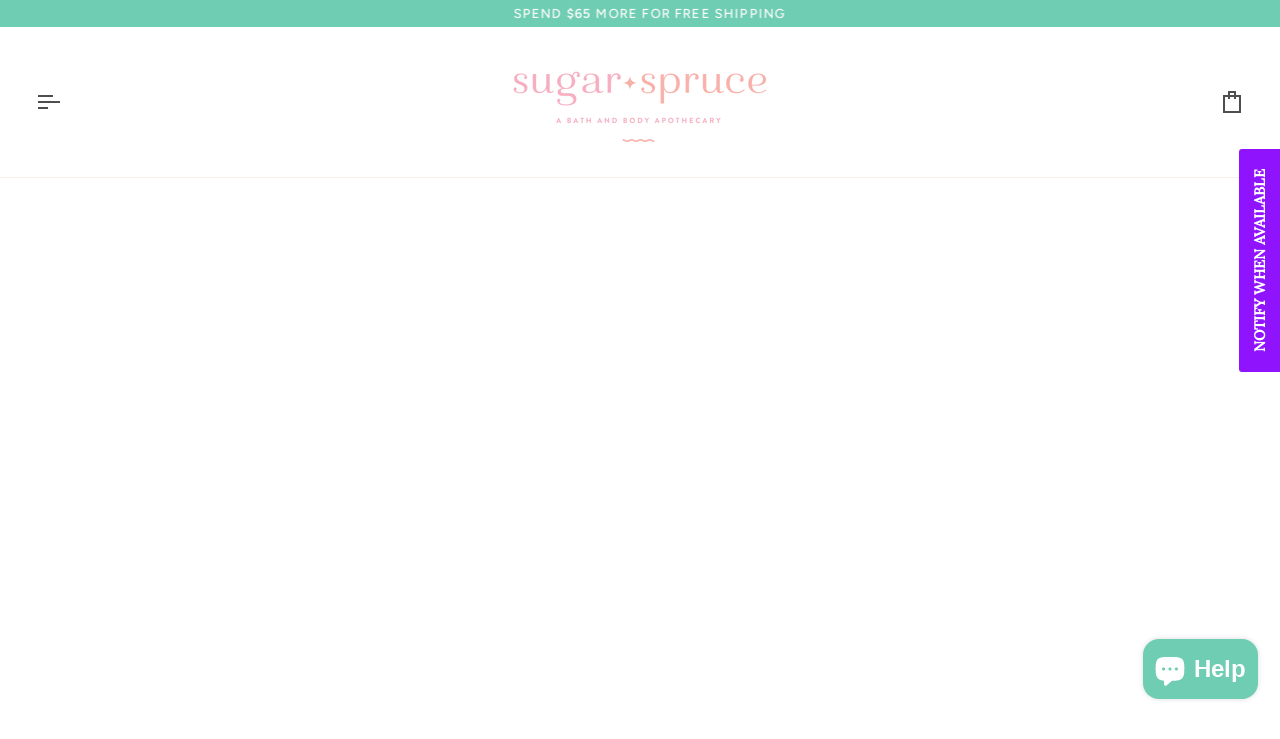

--- FILE ---
content_type: text/html; charset=utf-8
request_url: https://sugarandspruce.com/collections/body-care/products/lotion-bar-queen-bee
body_size: 50902
content:
<!doctype html>




<html class="no-js" lang="en" ><head>
  <meta charset="utf-8">
  <meta http-equiv="X-UA-Compatible" content="IE=edge,chrome=1">
  <meta name="viewport" content="width=device-width,initial-scale=1,viewport-fit=cover">
  <meta name="theme-color" content="#6ecdb2"><link rel="canonical" href="https://sugarandspruce.com/products/lotion-bar-queen-bee"><!-- ======================= Pipeline Theme V7.5.0 ========================= -->

  <!-- Preloading ================================================================== -->

  <link rel="preconnect" href="https://fonts.shopify.com" crossorigin>
  <link rel="preload" href="//sugarandspruce.com/cdn/fonts/lora/lora_n4.9a60cb39eff3bfbc472bac5b3c5c4d7c878f0a8d.woff2" as="font" type="font/woff2" crossorigin>
  <link rel="preload" href="//sugarandspruce.com/cdn/fonts/arsenal/arsenal_n4.51305299cd12b61bc0400367405b80442269043d.woff2" as="font" type="font/woff2" crossorigin>
  <link rel="preload" href="//sugarandspruce.com/cdn/fonts/figtree/figtree_n5.3b6b7df38aa5986536945796e1f947445832047c.woff2" as="font" type="font/woff2" crossorigin>

  <!-- Title and description ================================================ --><link rel="shortcut icon" href="data:;base64,iVBORw0KGgo=">
  <title>
    

    Lotion Bar Queen Bee
&ndash; Sugar + Spruce A Bath And Body Apothecary

  </title><meta name="description" content="  Feeling Dry, Sugar? Lotion bars are perfect for moisturizing any dry, dehydrated areas on your body. Just simply glide the bar on dry skin, and your body heat will allow the product to melt into your skin leaving it feeling soft and supple.  *This product is heat sensitive. Exposure to high heat in the summer may cau">
  <!-- /snippets/social-meta-tags.liquid --><meta property="og:site_name" content="Sugar + Spruce A Bath And Body Apothecary">
<meta property="og:url" content="https://sugarandspruce.com/products/lotion-bar-queen-bee">
<meta property="og:title" content="Lotion Bar Queen Bee">
<meta property="og:type" content="product">
<meta property="og:description" content="  Feeling Dry, Sugar? Lotion bars are perfect for moisturizing any dry, dehydrated areas on your body. Just simply glide the bar on dry skin, and your body heat will allow the product to melt into your skin leaving it feeling soft and supple.  *This product is heat sensitive. Exposure to high heat in the summer may cau"><meta property="og:price:amount" content="15.00">
  <meta property="og:price:currency" content="USD">
      <meta property="og:image" content="http://sugarandspruce.com/cdn/shop/files/IMG-0169.png?v=1713896011">
      <meta property="og:image:secure_url" content="https://sugarandspruce.com/cdn/shop/files/IMG-0169.png?v=1713896011">
      <meta property="og:image:height" content="1128">
      <meta property="og:image:width" content="1128">
      <meta property="og:image" content="http://sugarandspruce.com/cdn/shop/files/FullSizeRender_b5160cf8-d873-429c-a4ff-6f80a6937b7d.heic?v=1729908674">
      <meta property="og:image:secure_url" content="https://sugarandspruce.com/cdn/shop/files/FullSizeRender_b5160cf8-d873-429c-a4ff-6f80a6937b7d.heic?v=1729908674">
      <meta property="og:image:height" content="4032">
      <meta property="og:image:width" content="3024">
<meta property="twitter:image" content="http://sugarandspruce.com/cdn/shop/files/IMG-0169_1200x1200.png?v=1713896011">

<meta name="twitter:site" content="@">
<meta name="twitter:card" content="summary_large_image">
<meta name="twitter:title" content="Lotion Bar Queen Bee">
<meta name="twitter:description" content="  Feeling Dry, Sugar? Lotion bars are perfect for moisturizing any dry, dehydrated areas on your body. Just simply glide the bar on dry skin, and your body heat will allow the product to melt into your skin leaving it feeling soft and supple.  *This product is heat sensitive. Exposure to high heat in the summer may cau"><!-- CSS ================================================================== -->

  <link href="//sugarandspruce.com/cdn/shop/t/26/assets/font-settings.css?v=123250184950073021881764600572" rel="stylesheet" type="text/css" media="all" />

  <!-- /snippets/css-variables.liquid -->


<style data-shopify>

:root {
/* ================ Layout Variables ================ */






--LAYOUT-WIDTH: 1450px;
--LAYOUT-GUTTER: 20px;
--LAYOUT-GUTTER-OFFSET: -20px;
--NAV-GUTTER: 15px;
--LAYOUT-OUTER: 36px;

/* ================ Product video ================ */

--COLOR-VIDEO-BG: #f2f2f2;


/* ================ Color Variables ================ */

/* === Backgrounds ===*/
--COLOR-BG: #ffffff;
--COLOR-BG-ACCENT: #fcfaf7;

/* === Text colors ===*/
--COLOR-TEXT-DARK: #ff715d;
--COLOR-TEXT: #ffb4aa;
--COLOR-TEXT-LIGHT: #ffcbc4;

/* === Bright color ===*/
--COLOR-PRIMARY: #6ecdb2;
--COLOR-PRIMARY-HOVER: #2bc498;
--COLOR-PRIMARY-FADE: rgba(110, 205, 178, 0.05);
--COLOR-PRIMARY-FADE-HOVER: rgba(110, 205, 178, 0.1);--COLOR-PRIMARY-OPPOSITE: #000000;

/* === Secondary/link Color ===*/
--COLOR-SECONDARY: #6ecdb2;
--COLOR-SECONDARY-HOVER: #2bc498;
--COLOR-SECONDARY-FADE: rgba(110, 205, 178, 0.05);
--COLOR-SECONDARY-FADE-HOVER: rgba(110, 205, 178, 0.1);--COLOR-SECONDARY-OPPOSITE: #000000;

/* === Shades of grey ===*/
--COLOR-A5:  rgba(255, 180, 170, 0.05);
--COLOR-A10: rgba(255, 180, 170, 0.1);
--COLOR-A20: rgba(255, 180, 170, 0.2);
--COLOR-A35: rgba(255, 180, 170, 0.35);
--COLOR-A50: rgba(255, 180, 170, 0.5);
--COLOR-A80: rgba(255, 180, 170, 0.8);
--COLOR-A90: rgba(255, 180, 170, 0.9);
--COLOR-A95: rgba(255, 180, 170, 0.95);


/* ================ Inverted Color Variables ================ */

--INVERSE-BG: #6ecdb2;
--INVERSE-BG-ACCENT: #4e4e4f;

/* === Text colors ===*/
--INVERSE-TEXT-DARK: #ffffff;
--INVERSE-TEXT: #ffffff;
--INVERSE-TEXT-LIGHT: #d4f0e8;

/* === Bright color ===*/
--INVERSE-PRIMARY: #4e4e4f;
--INVERSE-PRIMARY-HOVER: #22222f;
--INVERSE-PRIMARY-FADE: rgba(78, 78, 79, 0.05);
--INVERSE-PRIMARY-FADE-HOVER: rgba(78, 78, 79, 0.1);--INVERSE-PRIMARY-OPPOSITE: #ffffff;


/* === Second Color ===*/
--INVERSE-SECONDARY: #dff3fd;
--INVERSE-SECONDARY-HOVER: #91dbff;
--INVERSE-SECONDARY-FADE: rgba(223, 243, 253, 0.05);
--INVERSE-SECONDARY-FADE-HOVER: rgba(223, 243, 253, 0.1);--INVERSE-SECONDARY-OPPOSITE: #000000;


/* === Shades of grey ===*/
--INVERSE-A5:  rgba(255, 255, 255, 0.05);
--INVERSE-A10: rgba(255, 255, 255, 0.1);
--INVERSE-A20: rgba(255, 255, 255, 0.2);
--INVERSE-A35: rgba(255, 255, 255, 0.3);
--INVERSE-A80: rgba(255, 255, 255, 0.8);
--INVERSE-A90: rgba(255, 255, 255, 0.9);
--INVERSE-A95: rgba(255, 255, 255, 0.95);


/* ================ Bright Color Variables ================ */

--BRIGHT-BG: #ffb4aa;
--BRIGHT-BG-ACCENT: #ffb0c0;

/* === Text colors ===*/
--BRIGHT-TEXT-DARK: #ffffff;
--BRIGHT-TEXT: #ffffff;
--BRIGHT-TEXT-LIGHT: #ffe9e6;

/* === Bright color ===*/
--BRIGHT-PRIMARY: #d45724;
--BRIGHT-PRIMARY-HOVER: #a0370c;
--BRIGHT-PRIMARY-FADE: rgba(212, 87, 36, 0.05);
--BRIGHT-PRIMARY-FADE-HOVER: rgba(212, 87, 36, 0.1);--BRIGHT-PRIMARY-OPPOSITE: #ffffff;


/* === Second Color ===*/
--BRIGHT-SECONDARY: #6ecdb2;
--BRIGHT-SECONDARY-HOVER: #2bc498;
--BRIGHT-SECONDARY-FADE: rgba(110, 205, 178, 0.05);
--BRIGHT-SECONDARY-FADE-HOVER: rgba(110, 205, 178, 0.1);--BRIGHT-SECONDARY-OPPOSITE: #000000;


/* === Shades of grey ===*/
--BRIGHT-A5:  rgba(255, 255, 255, 0.05);
--BRIGHT-A10: rgba(255, 255, 255, 0.1);
--BRIGHT-A20: rgba(255, 255, 255, 0.2);
--BRIGHT-A35: rgba(255, 255, 255, 0.3);
--BRIGHT-A80: rgba(255, 255, 255, 0.8);
--BRIGHT-A90: rgba(255, 255, 255, 0.9);
--BRIGHT-A95: rgba(255, 255, 255, 0.95);


/* === Account Bar ===*/
--COLOR-ANNOUNCEMENT-BG: #6ecdb2;
--COLOR-ANNOUNCEMENT-TEXT: #fffcf9;

/* === Nav and dropdown link background ===*/
--COLOR-NAV: #ffffff;
--COLOR-NAV-TEXT: #4e4e4f;
--COLOR-NAV-TEXT-DARK: #24242d;
--COLOR-NAV-TEXT-LIGHT: #838384;
--COLOR-NAV-BORDER: #f8f0e7;
--COLOR-NAV-A10: rgba(78, 78, 79, 0.1);
--COLOR-NAV-A50: rgba(78, 78, 79, 0.5);
--COLOR-HIGHLIGHT-LINK: #d13b53;

/* === Site Footer ===*/
--COLOR-FOOTER-BG: #ffb4aa;
--COLOR-FOOTER-TEXT: #ffffff;
--COLOR-FOOTER-A5: rgba(255, 255, 255, 0.05);
--COLOR-FOOTER-A15: rgba(255, 255, 255, 0.15);
--COLOR-FOOTER-A90: rgba(255, 255, 255, 0.9);

/* === Sub-Footer ===*/
--COLOR-SUB-FOOTER-BG: #000000;
--COLOR-SUB-FOOTER-TEXT: #fcfaf7;
--COLOR-SUB-FOOTER-A5: rgba(252, 250, 247, 0.05);
--COLOR-SUB-FOOTER-A15: rgba(252, 250, 247, 0.15);
--COLOR-SUB-FOOTER-A90: rgba(252, 250, 247, 0.9);

/* === Products ===*/
--PRODUCT-GRID-ASPECT-RATIO: 90.0%;

/* === Product badges ===*/
--COLOR-BADGE: #ffffff;
--COLOR-BADGE-TEXT: #656565;
--COLOR-BADGE-TEXT-DARK: #453939;
--COLOR-BADGE-TEXT-HOVER: #8b8b8b;
--COLOR-BADGE-HAIRLINE: #f7f7f7;

/* === Product item slider ===*/--COLOR-PRODUCT-SLIDER: #ffffff;--COLOR-PRODUCT-SLIDER-OPPOSITE: rgba(13, 13, 13, 0.06);/* === disabled form colors ===*/
--COLOR-DISABLED-BG: #fff8f7;
--COLOR-DISABLED-TEXT: #ffe5e1;

--INVERSE-DISABLED-BG: #7dd2ba;
--INVERSE-DISABLED-TEXT: #a1dfcd;


/* === Tailwind RGBA Palette ===*/
--RGB-CANVAS: 255 255 255;
--RGB-CONTENT: 255 180 170;
--RGB-PRIMARY: 110 205 178;
--RGB-SECONDARY: 110 205 178;

--RGB-DARK-CANVAS: 110 205 178;
--RGB-DARK-CONTENT: 255 255 255;
--RGB-DARK-PRIMARY: 78 78 79;
--RGB-DARK-SECONDARY: 223 243 253;

--RGB-BRIGHT-CANVAS: 255 180 170;
--RGB-BRIGHT-CONTENT: 255 255 255;
--RGB-BRIGHT-PRIMARY: 212 87 36;
--RGB-BRIGHT-SECONDARY: 110 205 178;

--RGB-PRIMARY-CONTRAST: 0 0 0;
--RGB-SECONDARY-CONTRAST: 0 0 0;

--RGB-DARK-PRIMARY-CONTRAST: 255 255 255;
--RGB-DARK-SECONDARY-CONTRAST: 0 0 0;

--RGB-BRIGHT-PRIMARY-CONTRAST: 255 255 255;
--RGB-BRIGHT-SECONDARY-CONTRAST: 0 0 0;


/* === Button Radius === */
--BUTTON-RADIUS: 0px;


/* === Icon Stroke Width === */
--ICON-STROKE-WIDTH: 2px;


/* ================ Typography ================ */

--FONT-STACK-BODY: Lora, serif;
--FONT-STYLE-BODY: normal;
--FONT-WEIGHT-BODY: 400;
--FONT-WEIGHT-BODY-BOLD: 500;
--FONT-ADJUST-BODY: 1.0;

  --FONT-BODY-TRANSFORM: none;
  --FONT-BODY-LETTER-SPACING: normal;


--FONT-STACK-HEADING: Arsenal, sans-serif;
--FONT-STYLE-HEADING: normal;
--FONT-WEIGHT-HEADING: 400;
--FONT-WEIGHT-HEADING-BOLD: 700;
--FONT-ADJUST-HEADING: 1.0;

  --FONT-HEADING-TRANSFORM: none;
  --FONT-HEADING-LETTER-SPACING: normal;


--FONT-STACK-ACCENT: Figtree, sans-serif;
--FONT-STYLE-ACCENT: normal;
--FONT-WEIGHT-ACCENT: 500;
--FONT-WEIGHT-ACCENT-BOLD: 600;
--FONT-ADJUST-ACCENT: 1.0;

  --FONT-ACCENT-TRANSFORM: uppercase;
  --FONT-ACCENT-LETTER-SPACING: 0.09em;

--TYPE-STACK-NAV: Figtree, sans-serif;
--TYPE-STYLE-NAV: normal;
--TYPE-ADJUST-NAV: 1.0;
--TYPE-WEIGHT-NAV: 500;

  --FONT-NAV-TRANSFORM: uppercase;
  --FONT-NAV-LETTER-SPACING: 0.09em;

--TYPE-STACK-BUTTON: Figtree, sans-serif;
--TYPE-STYLE-BUTTON: normal;
--TYPE-ADJUST-BUTTON: 1.0;
--TYPE-WEIGHT-BUTTON: 600;

  --FONT-BUTTON-TRANSFORM: uppercase;
  --FONT-BUTTON-LETTER-SPACING: 0.09em;

--TYPE-STACK-KICKER: Figtree, sans-serif;
--TYPE-STYLE-KICKER: normal;
--TYPE-ADJUST-KICKER: 1.0;
--TYPE-WEIGHT-KICKER: 600;

  --FONT-KICKER-TRANSFORM: uppercase;
  --FONT-KICKER-LETTER-SPACING: 0.09em;



--ICO-SELECT: url('//sugarandspruce.com/cdn/shop/t/26/assets/ico-select.svg?v=123255082880016895211745519833');


/* ================ Photo correction ================ */
--PHOTO-CORRECTION: 100%;


  <!-- /snippets/css-variables-contrast.liquid -->



--COLOR-TEXT-DARK: #ff442a;
--COLOR-TEXT:#ff715d;
--COLOR-TEXT-LIGHT: #ffb4aa;

--INVERSE-TEXT-DARK: #ffffff;
--INVERSE-TEXT: #ffffff;
--INVERSE-TEXT-LIGHT: #ffffff;


}


/* ================ Typography ================ */
/* ================ type-scale.com ============ */

/* 1.16 base 13 */
:root {
 --font-1: 10px;
 --font-2: 11.3px;
 --font-3: 12px;
 --font-4: 13px;
 --font-5: 15.5px;
 --font-6: 17px;
 --font-7: 20px;
 --font-8: 23.5px;
 --font-9: 27px;
 --font-10:32px;
 --font-11:37px;
 --font-12:43px;
 --font-13:49px;
 --font-14:57px;
 --font-15:67px;
}

/* 1.175 base 13.5 */
@media only screen and (min-width: 480px) and (max-width: 1099px) {
  :root {
    --font-1: 10px;
    --font-2: 11.5px;
    --font-3: 12.5px;
    --font-4: 13.5px;
    --font-5: 16px;
    --font-6: 18px;
    --font-7: 21px;
    --font-8: 25px;
    --font-9: 29px;
    --font-10:34px;
    --font-11:40px;
    --font-12:47px;
    --font-13:56px;
    --font-14:65px;
   --font-15:77px;
  }
}
/* 1.22 base 14.5 */
@media only screen and (min-width: 1100px) {
  :root {
    --font-1: 10px;
    --font-2: 11.5px;
    --font-3: 13px;
    --font-4: 14.5px;
    --font-5: 17.5px;
    --font-6: 22px;
    --font-7: 26px;
    --font-8: 32px;
    --font-9: 39px;
    --font-10:48px;
    --font-11:58px;
    --font-12:71px;
    --font-13:87px;
    --font-14:106px;
    --font-15:129px;
 }
}


</style>


  <link href="//sugarandspruce.com/cdn/shop/t/26/assets/theme.css?v=129617174376904357751743017912" rel="stylesheet" type="text/css" media="all" />

  <script>
    document.documentElement.className = document.documentElement.className.replace('no-js', 'js');

    
      document.documentElement.classList.add('aos-initialized');let root = '/';
    if (root[root.length - 1] !== '/') {
      root = `${root}/`;
    }
    var theme = {
      routes: {
        root_url: root,
        cart: '/cart',
        cart_add_url: '/cart/add',
        product_recommendations_url: '/recommendations/products',
        account_addresses_url: '/account/addresses',
        predictive_search_url: '/search/suggest'
      },
      state: {
        cartOpen: null,
      },
      sizes: {
        small: 480,
        medium: 768,
        large: 1100,
        widescreen: 1400
      },
      assets: {
        photoswipe: '//sugarandspruce.com/cdn/shop/t/26/assets/photoswipe.js?v=169308975333299535361743017912',
        smoothscroll: '//sugarandspruce.com/cdn/shop/t/26/assets/smoothscroll.js?v=37906625415260927261743017912',
        swatches: '//sugarandspruce.com/cdn/shop/t/26/assets/swatches.json?v=154940297821828866241743017912',
        noImage: '//sugarandspruce.com/cdn/shopifycloud/storefront/assets/no-image-2048-a2addb12.gif',
        
        
        base: '//sugarandspruce.com/cdn/shop/t/26/assets/'
        
      },
      strings: {
        swatchesKey: "Color, Colour",
        addToCart: "Add to Cart",
        estimateShipping: "Estimate shipping",
        noShippingAvailable: "We do not ship to this destination.",
        free: "Free",
        from: "From",
        preOrder: "Pre-order",
        soldOut: "Sold Out",
        sale: "Sale",
        subscription: "Subscription",
        unavailable: "Unavailable",
        unitPrice: "Unit price",
        unitPriceSeparator: "per",
        stockout: "All available stock is in cart",
        products: "Products",
        pages: "Pages",
        collections: "Collections",
        resultsFor: "Results for",
        noResultsFor: "No results for",
        articles: "Articles",
        successMessage: "Link copied to clipboard",
      },
      settings: {
        badge_sale_type: "dollar",
        animate_hover: true,
        animate_scroll: true,
        show_locale_desktop: null,
        show_locale_mobile: null,
        show_currency_desktop: null,
        show_currency_mobile: null,
        currency_select_type: "country",
        currency_code_enable: false,
        cycle_images_hover_delay: 1.5
      },
      info: {
        name: 'pipeline'
      },
      version: '7.5.0',
      moneyFormat: "${{amount}}",
      shopCurrency: "USD",
      currencyCode: "USD"
    }
    let windowInnerHeight = window.innerHeight;
    document.documentElement.style.setProperty('--full-screen', `${windowInnerHeight}px`);
    document.documentElement.style.setProperty('--three-quarters', `${windowInnerHeight * 0.75}px`);
    document.documentElement.style.setProperty('--two-thirds', `${windowInnerHeight * 0.66}px`);
    document.documentElement.style.setProperty('--one-half', `${windowInnerHeight * 0.5}px`);
    document.documentElement.style.setProperty('--one-third', `${windowInnerHeight * 0.33}px`);
    document.documentElement.style.setProperty('--one-fifth', `${windowInnerHeight * 0.2}px`);

    window.isRTL = document.documentElement.getAttribute('dir') === 'rtl';
  </script><!-- Theme Javascript ============================================================== -->
  <script src="//sugarandspruce.com/cdn/shop/t/26/assets/vendor.js?v=69555399850987115801743017912" defer="defer"></script>
  <script src="//sugarandspruce.com/cdn/shop/t/26/assets/theme.js?v=82190167804156713531743017912" defer="defer"></script>

  <script>
    (function () {
      function onPageShowEvents() {
        if ('requestIdleCallback' in window) {
          requestIdleCallback(initCartEvent, { timeout: 500 })
        } else {
          initCartEvent()
        }
        function initCartEvent(){
          window.fetch(window.theme.routes.cart + '.js')
          .then((response) => {
            if(!response.ok){
              throw {status: response.statusText};
            }
            return response.json();
          })
          .then((response) => {
            document.dispatchEvent(new CustomEvent('theme:cart:change', {
              detail: {
                cart: response,
              },
              bubbles: true,
            }));
            return response;
          })
          .catch((e) => {
            console.error(e);
          });
        }
      };
      window.onpageshow = onPageShowEvents;
    })();
  </script>

  <script type="text/javascript">
    if (window.MSInputMethodContext && document.documentMode) {
      var scripts = document.getElementsByTagName('script')[0];
      var polyfill = document.createElement("script");
      polyfill.defer = true;
      polyfill.src = "//sugarandspruce.com/cdn/shop/t/26/assets/ie11.js?v=144489047535103983231743017912";

      scripts.parentNode.insertBefore(polyfill, scripts);
    }
  </script>

  <!-- Shopify app scripts =========================================================== -->
  <script>window.performance && window.performance.mark && window.performance.mark('shopify.content_for_header.start');</script><meta name="google-site-verification" content="Xm3bSF5pxHagcAgtBzJoQhYD3PKEj0F2G65AjHI9G00">
<meta name="facebook-domain-verification" content="1wv4ryhz6r76f698w03wfsbqrq4vzz">
<meta id="shopify-digital-wallet" name="shopify-digital-wallet" content="/1628896/digital_wallets/dialog">
<meta name="shopify-checkout-api-token" content="110a78b29e47fc13e28ad0258acae2f1">
<meta id="in-context-paypal-metadata" data-shop-id="1628896" data-venmo-supported="false" data-environment="production" data-locale="en_US" data-paypal-v4="true" data-currency="USD">
<link rel="alternate" type="application/json+oembed" href="https://sugarandspruce.com/products/lotion-bar-queen-bee.oembed">
<script async="async" src="/checkouts/internal/preloads.js?locale=en-US"></script>
<link rel="preconnect" href="https://shop.app" crossorigin="anonymous">
<script async="async" src="https://shop.app/checkouts/internal/preloads.js?locale=en-US&shop_id=1628896" crossorigin="anonymous"></script>
<script id="apple-pay-shop-capabilities" type="application/json">{"shopId":1628896,"countryCode":"US","currencyCode":"USD","merchantCapabilities":["supports3DS"],"merchantId":"gid:\/\/shopify\/Shop\/1628896","merchantName":"Sugar + Spruce A Bath And Body Apothecary","requiredBillingContactFields":["postalAddress","email","phone"],"requiredShippingContactFields":["postalAddress","email","phone"],"shippingType":"shipping","supportedNetworks":["visa","masterCard","amex","discover","elo","jcb"],"total":{"type":"pending","label":"Sugar + Spruce A Bath And Body Apothecary","amount":"1.00"},"shopifyPaymentsEnabled":true,"supportsSubscriptions":true}</script>
<script id="shopify-features" type="application/json">{"accessToken":"110a78b29e47fc13e28ad0258acae2f1","betas":["rich-media-storefront-analytics"],"domain":"sugarandspruce.com","predictiveSearch":true,"shopId":1628896,"locale":"en"}</script>
<script>var Shopify = Shopify || {};
Shopify.shop = "ladyburg.myshopify.com";
Shopify.locale = "en";
Shopify.currency = {"active":"USD","rate":"1.0"};
Shopify.country = "US";
Shopify.theme = {"name":"Pipeline","id":177345265950,"schema_name":"Pipeline","schema_version":"7.5.0","theme_store_id":739,"role":"main"};
Shopify.theme.handle = "null";
Shopify.theme.style = {"id":null,"handle":null};
Shopify.cdnHost = "sugarandspruce.com/cdn";
Shopify.routes = Shopify.routes || {};
Shopify.routes.root = "/";</script>
<script type="module">!function(o){(o.Shopify=o.Shopify||{}).modules=!0}(window);</script>
<script>!function(o){function n(){var o=[];function n(){o.push(Array.prototype.slice.apply(arguments))}return n.q=o,n}var t=o.Shopify=o.Shopify||{};t.loadFeatures=n(),t.autoloadFeatures=n()}(window);</script>
<script>
  window.ShopifyPay = window.ShopifyPay || {};
  window.ShopifyPay.apiHost = "shop.app\/pay";
  window.ShopifyPay.redirectState = null;
</script>
<script id="shop-js-analytics" type="application/json">{"pageType":"product"}</script>
<script defer="defer" async type="module" src="//sugarandspruce.com/cdn/shopifycloud/shop-js/modules/v2/client.init-shop-cart-sync_BT-GjEfc.en.esm.js"></script>
<script defer="defer" async type="module" src="//sugarandspruce.com/cdn/shopifycloud/shop-js/modules/v2/chunk.common_D58fp_Oc.esm.js"></script>
<script defer="defer" async type="module" src="//sugarandspruce.com/cdn/shopifycloud/shop-js/modules/v2/chunk.modal_xMitdFEc.esm.js"></script>
<script type="module">
  await import("//sugarandspruce.com/cdn/shopifycloud/shop-js/modules/v2/client.init-shop-cart-sync_BT-GjEfc.en.esm.js");
await import("//sugarandspruce.com/cdn/shopifycloud/shop-js/modules/v2/chunk.common_D58fp_Oc.esm.js");
await import("//sugarandspruce.com/cdn/shopifycloud/shop-js/modules/v2/chunk.modal_xMitdFEc.esm.js");

  window.Shopify.SignInWithShop?.initShopCartSync?.({"fedCMEnabled":true,"windoidEnabled":true});

</script>
<script defer="defer" async type="module" src="//sugarandspruce.com/cdn/shopifycloud/shop-js/modules/v2/client.payment-terms_Ci9AEqFq.en.esm.js"></script>
<script defer="defer" async type="module" src="//sugarandspruce.com/cdn/shopifycloud/shop-js/modules/v2/chunk.common_D58fp_Oc.esm.js"></script>
<script defer="defer" async type="module" src="//sugarandspruce.com/cdn/shopifycloud/shop-js/modules/v2/chunk.modal_xMitdFEc.esm.js"></script>
<script type="module">
  await import("//sugarandspruce.com/cdn/shopifycloud/shop-js/modules/v2/client.payment-terms_Ci9AEqFq.en.esm.js");
await import("//sugarandspruce.com/cdn/shopifycloud/shop-js/modules/v2/chunk.common_D58fp_Oc.esm.js");
await import("//sugarandspruce.com/cdn/shopifycloud/shop-js/modules/v2/chunk.modal_xMitdFEc.esm.js");

  
</script>
<script>
  window.Shopify = window.Shopify || {};
  if (!window.Shopify.featureAssets) window.Shopify.featureAssets = {};
  window.Shopify.featureAssets['shop-js'] = {"shop-cart-sync":["modules/v2/client.shop-cart-sync_DZOKe7Ll.en.esm.js","modules/v2/chunk.common_D58fp_Oc.esm.js","modules/v2/chunk.modal_xMitdFEc.esm.js"],"init-fed-cm":["modules/v2/client.init-fed-cm_B6oLuCjv.en.esm.js","modules/v2/chunk.common_D58fp_Oc.esm.js","modules/v2/chunk.modal_xMitdFEc.esm.js"],"shop-cash-offers":["modules/v2/client.shop-cash-offers_D2sdYoxE.en.esm.js","modules/v2/chunk.common_D58fp_Oc.esm.js","modules/v2/chunk.modal_xMitdFEc.esm.js"],"shop-login-button":["modules/v2/client.shop-login-button_QeVjl5Y3.en.esm.js","modules/v2/chunk.common_D58fp_Oc.esm.js","modules/v2/chunk.modal_xMitdFEc.esm.js"],"pay-button":["modules/v2/client.pay-button_DXTOsIq6.en.esm.js","modules/v2/chunk.common_D58fp_Oc.esm.js","modules/v2/chunk.modal_xMitdFEc.esm.js"],"shop-button":["modules/v2/client.shop-button_DQZHx9pm.en.esm.js","modules/v2/chunk.common_D58fp_Oc.esm.js","modules/v2/chunk.modal_xMitdFEc.esm.js"],"avatar":["modules/v2/client.avatar_BTnouDA3.en.esm.js"],"init-windoid":["modules/v2/client.init-windoid_CR1B-cfM.en.esm.js","modules/v2/chunk.common_D58fp_Oc.esm.js","modules/v2/chunk.modal_xMitdFEc.esm.js"],"init-shop-for-new-customer-accounts":["modules/v2/client.init-shop-for-new-customer-accounts_C_vY_xzh.en.esm.js","modules/v2/client.shop-login-button_QeVjl5Y3.en.esm.js","modules/v2/chunk.common_D58fp_Oc.esm.js","modules/v2/chunk.modal_xMitdFEc.esm.js"],"init-shop-email-lookup-coordinator":["modules/v2/client.init-shop-email-lookup-coordinator_BI7n9ZSv.en.esm.js","modules/v2/chunk.common_D58fp_Oc.esm.js","modules/v2/chunk.modal_xMitdFEc.esm.js"],"init-shop-cart-sync":["modules/v2/client.init-shop-cart-sync_BT-GjEfc.en.esm.js","modules/v2/chunk.common_D58fp_Oc.esm.js","modules/v2/chunk.modal_xMitdFEc.esm.js"],"shop-toast-manager":["modules/v2/client.shop-toast-manager_DiYdP3xc.en.esm.js","modules/v2/chunk.common_D58fp_Oc.esm.js","modules/v2/chunk.modal_xMitdFEc.esm.js"],"init-customer-accounts":["modules/v2/client.init-customer-accounts_D9ZNqS-Q.en.esm.js","modules/v2/client.shop-login-button_QeVjl5Y3.en.esm.js","modules/v2/chunk.common_D58fp_Oc.esm.js","modules/v2/chunk.modal_xMitdFEc.esm.js"],"init-customer-accounts-sign-up":["modules/v2/client.init-customer-accounts-sign-up_iGw4briv.en.esm.js","modules/v2/client.shop-login-button_QeVjl5Y3.en.esm.js","modules/v2/chunk.common_D58fp_Oc.esm.js","modules/v2/chunk.modal_xMitdFEc.esm.js"],"shop-follow-button":["modules/v2/client.shop-follow-button_CqMgW2wH.en.esm.js","modules/v2/chunk.common_D58fp_Oc.esm.js","modules/v2/chunk.modal_xMitdFEc.esm.js"],"checkout-modal":["modules/v2/client.checkout-modal_xHeaAweL.en.esm.js","modules/v2/chunk.common_D58fp_Oc.esm.js","modules/v2/chunk.modal_xMitdFEc.esm.js"],"shop-login":["modules/v2/client.shop-login_D91U-Q7h.en.esm.js","modules/v2/chunk.common_D58fp_Oc.esm.js","modules/v2/chunk.modal_xMitdFEc.esm.js"],"lead-capture":["modules/v2/client.lead-capture_BJmE1dJe.en.esm.js","modules/v2/chunk.common_D58fp_Oc.esm.js","modules/v2/chunk.modal_xMitdFEc.esm.js"],"payment-terms":["modules/v2/client.payment-terms_Ci9AEqFq.en.esm.js","modules/v2/chunk.common_D58fp_Oc.esm.js","modules/v2/chunk.modal_xMitdFEc.esm.js"]};
</script>
<script>(function() {
  var isLoaded = false;
  function asyncLoad() {
    if (isLoaded) return;
    isLoaded = true;
    var urls = ["https:\/\/js.smile.io\/v1\/smile-shopify.js?shop=ladyburg.myshopify.com","https:\/\/cdn.ordersify.com\/sdk\/v2\/ordersify-shopify.min.js?shop=ladyburg.myshopify.com","https:\/\/shopify-widget.route.com\/shopify.widget.js?shop=ladyburg.myshopify.com","https:\/\/cdn-app.sealsubscriptions.com\/shopify\/public\/js\/sealsubscriptions.js?shop=ladyburg.myshopify.com"];
    for (var i = 0; i < urls.length; i++) {
      var s = document.createElement('script');
      s.type = 'text/javascript';
      s.async = true;
      s.src = urls[i];
      var x = document.getElementsByTagName('script')[0];
      x.parentNode.insertBefore(s, x);
    }
  };
  if(window.attachEvent) {
    window.attachEvent('onload', asyncLoad);
  } else {
    window.addEventListener('load', asyncLoad, false);
  }
})();</script>
<script id="__st">var __st={"a":1628896,"offset":-18000,"reqid":"9e725967-dbc4-492f-af9a-a466bdf7a227-1769192551","pageurl":"sugarandspruce.com\/collections\/body-care\/products\/lotion-bar-queen-bee","u":"ae419c1cd9d8","p":"product","rtyp":"product","rid":2242898493551};</script>
<script>window.ShopifyPaypalV4VisibilityTracking = true;</script>
<script id="captcha-bootstrap">!function(){'use strict';const t='contact',e='account',n='new_comment',o=[[t,t],['blogs',n],['comments',n],[t,'customer']],c=[[e,'customer_login'],[e,'guest_login'],[e,'recover_customer_password'],[e,'create_customer']],r=t=>t.map((([t,e])=>`form[action*='/${t}']:not([data-nocaptcha='true']) input[name='form_type'][value='${e}']`)).join(','),a=t=>()=>t?[...document.querySelectorAll(t)].map((t=>t.form)):[];function s(){const t=[...o],e=r(t);return a(e)}const i='password',u='form_key',d=['recaptcha-v3-token','g-recaptcha-response','h-captcha-response',i],f=()=>{try{return window.sessionStorage}catch{return}},m='__shopify_v',_=t=>t.elements[u];function p(t,e,n=!1){try{const o=window.sessionStorage,c=JSON.parse(o.getItem(e)),{data:r}=function(t){const{data:e,action:n}=t;return t[m]||n?{data:e,action:n}:{data:t,action:n}}(c);for(const[e,n]of Object.entries(r))t.elements[e]&&(t.elements[e].value=n);n&&o.removeItem(e)}catch(o){console.error('form repopulation failed',{error:o})}}const l='form_type',E='cptcha';function T(t){t.dataset[E]=!0}const w=window,h=w.document,L='Shopify',v='ce_forms',y='captcha';let A=!1;((t,e)=>{const n=(g='f06e6c50-85a8-45c8-87d0-21a2b65856fe',I='https://cdn.shopify.com/shopifycloud/storefront-forms-hcaptcha/ce_storefront_forms_captcha_hcaptcha.v1.5.2.iife.js',D={infoText:'Protected by hCaptcha',privacyText:'Privacy',termsText:'Terms'},(t,e,n)=>{const o=w[L][v],c=o.bindForm;if(c)return c(t,g,e,D).then(n);var r;o.q.push([[t,g,e,D],n]),r=I,A||(h.body.append(Object.assign(h.createElement('script'),{id:'captcha-provider',async:!0,src:r})),A=!0)});var g,I,D;w[L]=w[L]||{},w[L][v]=w[L][v]||{},w[L][v].q=[],w[L][y]=w[L][y]||{},w[L][y].protect=function(t,e){n(t,void 0,e),T(t)},Object.freeze(w[L][y]),function(t,e,n,w,h,L){const[v,y,A,g]=function(t,e,n){const i=e?o:[],u=t?c:[],d=[...i,...u],f=r(d),m=r(i),_=r(d.filter((([t,e])=>n.includes(e))));return[a(f),a(m),a(_),s()]}(w,h,L),I=t=>{const e=t.target;return e instanceof HTMLFormElement?e:e&&e.form},D=t=>v().includes(t);t.addEventListener('submit',(t=>{const e=I(t);if(!e)return;const n=D(e)&&!e.dataset.hcaptchaBound&&!e.dataset.recaptchaBound,o=_(e),c=g().includes(e)&&(!o||!o.value);(n||c)&&t.preventDefault(),c&&!n&&(function(t){try{if(!f())return;!function(t){const e=f();if(!e)return;const n=_(t);if(!n)return;const o=n.value;o&&e.removeItem(o)}(t);const e=Array.from(Array(32),(()=>Math.random().toString(36)[2])).join('');!function(t,e){_(t)||t.append(Object.assign(document.createElement('input'),{type:'hidden',name:u})),t.elements[u].value=e}(t,e),function(t,e){const n=f();if(!n)return;const o=[...t.querySelectorAll(`input[type='${i}']`)].map((({name:t})=>t)),c=[...d,...o],r={};for(const[a,s]of new FormData(t).entries())c.includes(a)||(r[a]=s);n.setItem(e,JSON.stringify({[m]:1,action:t.action,data:r}))}(t,e)}catch(e){console.error('failed to persist form',e)}}(e),e.submit())}));const S=(t,e)=>{t&&!t.dataset[E]&&(n(t,e.some((e=>e===t))),T(t))};for(const o of['focusin','change'])t.addEventListener(o,(t=>{const e=I(t);D(e)&&S(e,y())}));const B=e.get('form_key'),M=e.get(l),P=B&&M;t.addEventListener('DOMContentLoaded',(()=>{const t=y();if(P)for(const e of t)e.elements[l].value===M&&p(e,B);[...new Set([...A(),...v().filter((t=>'true'===t.dataset.shopifyCaptcha))])].forEach((e=>S(e,t)))}))}(h,new URLSearchParams(w.location.search),n,t,e,['guest_login'])})(!0,!0)}();</script>
<script integrity="sha256-4kQ18oKyAcykRKYeNunJcIwy7WH5gtpwJnB7kiuLZ1E=" data-source-attribution="shopify.loadfeatures" defer="defer" src="//sugarandspruce.com/cdn/shopifycloud/storefront/assets/storefront/load_feature-a0a9edcb.js" crossorigin="anonymous"></script>
<script crossorigin="anonymous" defer="defer" src="//sugarandspruce.com/cdn/shopifycloud/storefront/assets/shopify_pay/storefront-65b4c6d7.js?v=20250812"></script>
<script data-source-attribution="shopify.dynamic_checkout.dynamic.init">var Shopify=Shopify||{};Shopify.PaymentButton=Shopify.PaymentButton||{isStorefrontPortableWallets:!0,init:function(){window.Shopify.PaymentButton.init=function(){};var t=document.createElement("script");t.src="https://sugarandspruce.com/cdn/shopifycloud/portable-wallets/latest/portable-wallets.en.js",t.type="module",document.head.appendChild(t)}};
</script>
<script data-source-attribution="shopify.dynamic_checkout.buyer_consent">
  function portableWalletsHideBuyerConsent(e){var t=document.getElementById("shopify-buyer-consent"),n=document.getElementById("shopify-subscription-policy-button");t&&n&&(t.classList.add("hidden"),t.setAttribute("aria-hidden","true"),n.removeEventListener("click",e))}function portableWalletsShowBuyerConsent(e){var t=document.getElementById("shopify-buyer-consent"),n=document.getElementById("shopify-subscription-policy-button");t&&n&&(t.classList.remove("hidden"),t.removeAttribute("aria-hidden"),n.addEventListener("click",e))}window.Shopify?.PaymentButton&&(window.Shopify.PaymentButton.hideBuyerConsent=portableWalletsHideBuyerConsent,window.Shopify.PaymentButton.showBuyerConsent=portableWalletsShowBuyerConsent);
</script>
<script>
  function portableWalletsCleanup(e){e&&e.src&&console.error("Failed to load portable wallets script "+e.src);var t=document.querySelectorAll("shopify-accelerated-checkout .shopify-payment-button__skeleton, shopify-accelerated-checkout-cart .wallet-cart-button__skeleton"),e=document.getElementById("shopify-buyer-consent");for(let e=0;e<t.length;e++)t[e].remove();e&&e.remove()}function portableWalletsNotLoadedAsModule(e){e instanceof ErrorEvent&&"string"==typeof e.message&&e.message.includes("import.meta")&&"string"==typeof e.filename&&e.filename.includes("portable-wallets")&&(window.removeEventListener("error",portableWalletsNotLoadedAsModule),window.Shopify.PaymentButton.failedToLoad=e,"loading"===document.readyState?document.addEventListener("DOMContentLoaded",window.Shopify.PaymentButton.init):window.Shopify.PaymentButton.init())}window.addEventListener("error",portableWalletsNotLoadedAsModule);
</script>

<script type="module" src="https://sugarandspruce.com/cdn/shopifycloud/portable-wallets/latest/portable-wallets.en.js" onError="portableWalletsCleanup(this)" crossorigin="anonymous"></script>
<script nomodule>
  document.addEventListener("DOMContentLoaded", portableWalletsCleanup);
</script>

<link id="shopify-accelerated-checkout-styles" rel="stylesheet" media="screen" href="https://sugarandspruce.com/cdn/shopifycloud/portable-wallets/latest/accelerated-checkout-backwards-compat.css" crossorigin="anonymous">
<style id="shopify-accelerated-checkout-cart">
        #shopify-buyer-consent {
  margin-top: 1em;
  display: inline-block;
  width: 100%;
}

#shopify-buyer-consent.hidden {
  display: none;
}

#shopify-subscription-policy-button {
  background: none;
  border: none;
  padding: 0;
  text-decoration: underline;
  font-size: inherit;
  cursor: pointer;
}

#shopify-subscription-policy-button::before {
  box-shadow: none;
}

      </style>

<script>window.performance && window.performance.mark && window.performance.mark('shopify.content_for_header.end');</script>
<!-- BEGIN app block: shopify://apps/king-product-options-variant/blocks/app-embed/ce104259-52b1-4720-9ecf-76b34cae0401 -->
    
        <!-- BEGIN app snippet: option.v1 --><link href="//cdn.shopify.com/extensions/019b4e43-a383-7f0c-979c-7303d462adcd/king-product-options-variant-70/assets/ymq-option.css" rel="stylesheet" type="text/css" media="all" />
<link async href='https://option.ymq.cool/option/bottom.css' rel='stylesheet'> 
<style id="ymq-jsstyle"></style>
<script data-asyncLoad='asyncLoad' data-mbAt2ktK3Dmszf6K="mbAt2ktK3Dmszf6K">
    window.best_option = window.best_option || {}; 

    best_option.shop = `ladyburg.myshopify.com`; 

    best_option.page = `product`; 

    best_option.ymq_option_branding = {}; 
      
        best_option.ymq_option_branding = {"button":{"--button-background-checked-color":"#000000","--button-background-color":"#FFFFFF","--button-background-disabled-color":"#FFFFFF","--button-border-checked-color":"#000000","--button-border-color":"#000000","--button-border-disabled-color":"#000000","--button-font-checked-color":"#FFFFFF","--button-font-disabled-color":"#cccccc","--button-font-color":"#000000","--button-border-radius":"4","--button-font-size":"16","--button-line-height":"20","--button-margin-l-r":"4","--button-margin-u-d":"4","--button-padding-l-r":"16","--button-padding-u-d":"10"},"radio":{"--radio-border-color":"#BBC1E1","--radio-border-checked-color":"#BBC1E1","--radio-border-disabled-color":"#BBC1E1","--radio-border-hover-color":"#BBC1E1","--radio-background-color":"#FFFFFF","--radio-background-checked-color":"#275EFE","--radio-background-disabled-color":"#E1E6F9","--radio-background-hover-color":"#FFFFFF","--radio-inner-color":"#E1E6F9","--radio-inner-checked-color":"#FFFFFF","--radio-inner-disabled-color":"#FFFFFF"},"input":{"--input-background-checked-color":"#FFFFFF","--input-background-color":"#FFFFFF","--input-border-checked-color":"#000000","--input-border-color":"#717171","--input-font-checked-color":"#000000","--input-font-color":"#000000","--input-border-radius":"4","--input-font-size":"14","--input-padding-l-r":"16","--input-padding-u-d":"9","--input-width":"100","--input-max-width":"400"},"select":{"--select-border-color":"#000000","--select-border-checked-color":"#000000","--select-background-color":"#FFFFFF","--select-background-checked-color":"#FFFFFF","--select-font-color":"#000000","--select-font-checked-color":"#000000","--select-option-background-color":"#FFFFFF","--select-option-background-checked-color":"#F5F9FF","--select-option-background-disabled-color":"#FFFFFF","--select-option-font-color":"#000000","--select-option-font-checked-color":"#000000","--select-option-font-disabled-color":"#CCCCCC","--select-padding-u-d":"9","--select-padding-l-r":"16","--select-option-padding-u-d":"9","--select-option-padding-l-r":"16","--select-width":"100","--select-max-width":"400","--select-font-size":"14","--select-border-radius":"0"},"multiple":{"--multiple-background-color":"#F5F9FF","--multiple-font-color":"#000000","--multiple-padding-u-d":"2","--multiple-padding-l-r":"8","--multiple-font-size":"12","--multiple-border-radius":"0"},"img":{"--img-border-color":"#E1E1E1","--img-border-checked-color":"#6ECDB2","--img-border-disabled-color":"#000000","--img-width":"80","--img-height":"80","--img-selected-upper-url":"","--img-disabled-upper-url":"","--img-upper-padding":"0","--img-margin-u-d":"2","--img-margin-l-r":"2","--img-border-radius":"0"},"upload":{"--upload-background-color":"#409EFF","--upload-font-color":"#FFFFFF","--upload-border-color":"#409EFF","--upload-padding-u-d":"12","--upload-padding-l-r":"20","--upload-font-size":"12","--upload-border-radius":"4"},"cart":{"--cart-border-color":"#000000","--buy-border-color":"#000000","--cart-border-hover-color":"#000000","--buy-border-hover-color":"#000000","--cart-background-color":"#000000","--buy-background-color":"#000000","--cart-background-hover-color":"#000000","--buy-background-hover-color":"#000000","--cart-font-color":"#FFFFFF","--buy-font-color":"#FFFFFF","--cart-font-hover-color":"#FFFFFF","--buy-font-hover-color":"#FFFFFF","--cart-padding-u-d":"12","--cart-padding-l-r":"16","--buy-padding-u-d":"12","--buy-padding-l-r":"16","--cart-margin-u-d":"4","--cart-margin-l-r":"0","--buy-margin-u-d":"4","--buy-margin-l-r":"0","--cart-width":"100","--cart-max-width":"800","--buy-width":"100","--buy-max-width":"800","--cart-font-size":"14","--cart-border-radius":"0","--buy-font-size":"14","--buy-border-radius":"0"},"quantity":{"--quantity-border-color":"#A6A3A3","--quantity-font-color":"#000000","--quantity-background-color":"#FFFFFF","--quantity-width":"150","--quantity-height":"40","--quantity-font-size":"14","--quantity-border-radius":"0"},"global":{"--global-title-color":"#000000","--global-help-color":"#000000","--global-error-color":"#DC3545","--global-title-font-size":"14","--global-help-font-size":"12","--global-error-font-size":"12","--global-margin-top":"0","--global-margin-bottom":"20","--global-margin-left":"0","--global-margin-right":"0","--global-title-margin-top":"0","--global-title-margin-bottom":"5","--global-title-margin-left":"0","--global-title-margin-right":"0","--global-help-margin-top":"5","--global-help-margin-bottom":"0","--global-help-margin-left":"0","--global-help-margin-right":"0","--global-error-margin-top":"5","--global-error-margin-bottom":"0","--global-error-margin-left":"0","--global-error-margin-right":"0"},"discount":{"--new-discount-normal-color":"#1878B9","--new-discount-error-color":"#E22120","--new-discount-layout":"flex-end"},"lan":{"require":"This is a required field.","email":"Please enter a valid email address.","phone":"Please enter the correct phone.","number":"Please enter an number.","integer":"Please enter an integer.","min_char":"Please enter no less than %s characters.","max_char":"Please enter no more than %s characters.","max_s":"Please choose less than %s options.","min_s":"Please choose more than %s options.","total_s":"Please choose %s options.","min":"Please enter no less than %s.","max":"Please enter no more than %s.","currency":"USD","sold_out":"sold out","please_choose":"Please choose","add_to_cart":"ADD TO CART","buy_it_now":"BUY IT NOW","add_price_text":"Selection will add %s to the price","discount_code":"Discount code","application":"Apply","discount_error1":"Enter a valid discount code","discount_error2":"discount code isn't valid for the items in your cart"},"price":{"--price-border-color":"#000000","--price-background-color":"#FFFFFF","--price-font-color":"#000000","--price-price-font-color":"#03de90","--price-padding-u-d":"9","--price-padding-l-r":"16","--price-width":"100","--price-max-width":"400","--price-font-size":"14","--price-border-radius":"0"},"extra":{"is_show":"0","plan":0,"quantity-box":"0","price-value":"3,4,15,6,16,7","variant-original-margin-bottom":"15","strong-dorp-down":0,"radio-unchecked":"0","img-option-bigger":"0","add-button-reload":1,"buy-now-new":1,"open-theme-buy-now":1,"open-theme-ajax-cart":1,"free_plan":0,"img_cdn":1,"timestamp":1663616306,"new":2,"color-swatch":"1","init-variant-type":"1"}}; 
     
        
    best_option.product = {"id":2242898493551,"title":"Lotion Bar Queen Bee","handle":"lotion-bar-queen-bee","description":"\u003cp\u003e \u003c\/p\u003e\n\u003cp\u003e\u003cstrong\u003eFeeling Dry, Sugar?\u003c\/strong\u003e\u003c\/p\u003e\n\u003cp\u003eLotion bars are perfect for moisturizing any dry, dehydrated areas on your body. Just simply glide the bar on dry skin, and your body heat will allow the product to melt into your skin leaving it feeling soft and supple. \u003c\/p\u003e\n\u003cp class=\"p1\"\u003e\u003cspan class=\"s1\"\u003e*This product is heat sensitive. Exposure to high heat in the summer may cause the product to melt during transit.*\u003c\/span\u003e\u003c\/p\u003e\n\u003cp\u003e \u003c\/p\u003e\n\u003cp\u003e\u003cstrong\u003eScent Profile: \u003c\/strong\u003eWarm, sweet\u003c\/p\u003e\n\u003cp\u003eDecadent and soothing notes of raw honey, tonka bean, whipped vanilla cream, and almond milk. \u003c\/p\u003e\n\u003cp\u003e\u003cstrong\u003eIngredients: \u003c\/strong\u003eBeeswax, Shea Butter, Avocado Oil, Sweet Almond Oil, Meadowfoam Seed Oil, Vitamin E, Phthalate-Free Fragrance\u003c\/p\u003e\n\u003cp\u003e\u003cspan\u003e \u003c\/span\u003e\u003c\/p\u003e","published_at":"2022-04-30T21:31:37-04:00","created_at":"2019-06-04T16:19:51-04:00","vendor":"Sugar + Spruce A Bath And Body Apothecary","type":"Lotion Bar","tags":[],"price":1500,"price_min":1500,"price_max":1500,"available":false,"price_varies":false,"compare_at_price":null,"compare_at_price_min":0,"compare_at_price_max":0,"compare_at_price_varies":false,"variants":[{"id":20813196623983,"title":"Default Title","option1":"Default Title","option2":null,"option3":null,"sku":"","requires_shipping":true,"taxable":true,"featured_image":null,"available":false,"name":"Lotion Bar Queen Bee","public_title":null,"options":["Default Title"],"price":1500,"weight":113,"compare_at_price":null,"inventory_quantity":0,"inventory_management":"shopify","inventory_policy":"deny","barcode":"","requires_selling_plan":false,"selling_plan_allocations":[]}],"images":["\/\/sugarandspruce.com\/cdn\/shop\/files\/IMG-0169.png?v=1713896011","\/\/sugarandspruce.com\/cdn\/shop\/files\/FullSizeRender_b5160cf8-d873-429c-a4ff-6f80a6937b7d.heic?v=1729908674"],"featured_image":"\/\/sugarandspruce.com\/cdn\/shop\/files\/IMG-0169.png?v=1713896011","options":["Title"],"media":[{"alt":null,"id":38367204311326,"position":1,"preview_image":{"aspect_ratio":1.0,"height":1128,"width":1128,"src":"\/\/sugarandspruce.com\/cdn\/shop\/files\/IMG-0169.png?v=1713896011"},"aspect_ratio":1.0,"height":1128,"media_type":"image","src":"\/\/sugarandspruce.com\/cdn\/shop\/files\/IMG-0169.png?v=1713896011","width":1128},{"alt":null,"id":40096531546398,"position":2,"preview_image":{"aspect_ratio":0.75,"height":4032,"width":3024,"src":"\/\/sugarandspruce.com\/cdn\/shop\/files\/FullSizeRender_b5160cf8-d873-429c-a4ff-6f80a6937b7d.heic?v=1729908674"},"aspect_ratio":0.75,"height":4032,"media_type":"image","src":"\/\/sugarandspruce.com\/cdn\/shop\/files\/FullSizeRender_b5160cf8-d873-429c-a4ff-6f80a6937b7d.heic?v=1729908674","width":3024}],"requires_selling_plan":false,"selling_plan_groups":[],"content":"\u003cp\u003e \u003c\/p\u003e\n\u003cp\u003e\u003cstrong\u003eFeeling Dry, Sugar?\u003c\/strong\u003e\u003c\/p\u003e\n\u003cp\u003eLotion bars are perfect for moisturizing any dry, dehydrated areas on your body. Just simply glide the bar on dry skin, and your body heat will allow the product to melt into your skin leaving it feeling soft and supple. \u003c\/p\u003e\n\u003cp class=\"p1\"\u003e\u003cspan class=\"s1\"\u003e*This product is heat sensitive. Exposure to high heat in the summer may cause the product to melt during transit.*\u003c\/span\u003e\u003c\/p\u003e\n\u003cp\u003e \u003c\/p\u003e\n\u003cp\u003e\u003cstrong\u003eScent Profile: \u003c\/strong\u003eWarm, sweet\u003c\/p\u003e\n\u003cp\u003eDecadent and soothing notes of raw honey, tonka bean, whipped vanilla cream, and almond milk. \u003c\/p\u003e\n\u003cp\u003e\u003cstrong\u003eIngredients: \u003c\/strong\u003eBeeswax, Shea Butter, Avocado Oil, Sweet Almond Oil, Meadowfoam Seed Oil, Vitamin E, Phthalate-Free Fragrance\u003c\/p\u003e\n\u003cp\u003e\u003cspan\u003e \u003c\/span\u003e\u003c\/p\u003e"}; 

    best_option.ymq_has_only_default_variant = true; 
     

    
        best_option.ymq_status = {}; 
         

        best_option.ymq_variantjson = {}; 
         

        best_option.ymq_option_data = {}; 
        

        best_option.ymq_option_condition = {}; 
         
            
    


    best_option.product_collections = {};
    
        best_option.product_collections[54724737] = {"id":54724737,"handle":"balms-salves","updated_at":"2026-01-20T07:00:13-05:00","published_at":"2015-06-09T16:48:00-04:00","sort_order":"manual","template_suffix":"","published_scope":"web","title":"Balms \u0026 Lotions Bars","body_html":"Balms \u0026amp; Lotion Bars"};
    
        best_option.product_collections[33165705327] = {"id":33165705327,"handle":"best-selling-products","title":"Best Selling Products","updated_at":"2026-01-23T07:00:12-05:00","body_html":null,"published_at":"2018-04-16T14:57:02-04:00","sort_order":"best-selling","template_suffix":null,"disjunctive":true,"rules":[{"column":"title","relation":"contains","condition":"Best Selling"},{"column":"title","relation":"not_contains","condition":"Best Selling"}],"published_scope":"web"};
    
        best_option.product_collections[463749710110] = {"id":463749710110,"handle":"body-navigation-menu","updated_at":"2026-01-20T07:00:13-05:00","published_at":"2023-10-30T14:37:37-04:00","sort_order":"manual","template_suffix":"","published_scope":"global","title":"Body","body_html":""};
    
        best_option.product_collections[463749316894] = {"id":463749316894,"handle":"body-care","updated_at":"2026-01-19T07:00:15-05:00","published_at":"2023-10-30T14:23:56-04:00","sort_order":"manual","template_suffix":"","published_scope":"global","title":"Body Care","body_html":""};
    


    best_option.ymq_template_options = {};
    best_option.ymq_option_template = {};
    best_option.ymq_option_template_condition = {}; 
    
    
    

    
        best_option.ymq_option_template_sort = `2,507,508,3,4,5,6`;
    

    
        best_option.ymq_option_template_sort_before = false;
    
    
    
    best_option.ymq_option_template_c_t = {};
    best_option.ymq_option_template_condition_c_t = {};
    best_option.ymq_option_template_assign_c_t = {};
    
    
        
        
            
            
                best_option.ymq_template_options[`tem507`] = {"template":{"ymq507tem1":{"id":"507tem1","type":"6","options":{"507tem1_1":{"link":"","allow_link":0,"weight":"","sku":"","id":"507tem1_1","price":"","value":"Include","hasstock":1,"one_time":"0","default":0,"canvas_type":"2","canvas1":"","canvas2":"","qty_input":0},"507tem1_2":{"link":"","allow_link":0,"weight":"","sku":"","id":"507tem1_2","price":"","value":"Do Not Include","hasstock":1,"one_time":"0","default":"0","canvas_type":"2","canvas1":"","canvas2":"","qty_input":0}},"label":"Fragrance Name Cards","alert_text":"","a_t1":"","a_t2":"","a_width":"700","open_new_window":1,"is_get_to_cart":1,"onetime":0,"required":1,"column_width":"","tooltip":"","tooltip_position":"1","hide_title":"0","class":"","help":"","style":"1","min_s":"","max_s":""}},"condition":{},"assign":{"type":0,"manual":{"tag":"","collection":"43456513","product":"705855681"},"automate":{"type":"1","data":{"1":{"tem_condition":1,"tem_condition_type":1,"tem_condition_value":""}}}}};
                best_option.ymq_option_template_c_t[`tem507`] = best_option.ymq_template_options[`tem507`]['template'];
                best_option.ymq_option_template_condition_c_t[`tem507`] = best_option.ymq_template_options[`tem507`]['condition'];
                best_option.ymq_option_template_assign_c_t[`tem507`] = best_option.ymq_template_options[`tem507`]['assign'];
            
        
            
            
                best_option.ymq_template_options[`tem508`] = {"template":{"ymq508tem1":{"id":"508tem1","type":"3","options":{"508tem1_1":{"link":"","allow_link":0,"weight":"","sku":"","id":"508tem1_1","price":"","value":"Original","hasstock":1,"one_time":"0","default":"0","canvas_type":"2","canvas1":"","canvas2":"","qty_input":0},"508tem1_6":{"link":"","allow_link":0,"weight":"","sku":"","id":"508tem1_6","price":"","value":"Abyss","hasstock":1,"one_time":"0","default":"0","canvas_type":"2","canvas1":"","canvas2":"","qty_input":0},"508tem1_2":{"link":"","allow_link":0,"weight":"","sku":"","id":"508tem1_2","price":"","value":"Bay Rum","hasstock":1,"one_time":"0","default":"0","canvas_type":"2","canvas1":"","canvas2":"","qty_input":0},"508tem1_3":{"link":"","allow_link":0,"weight":"","sku":"","id":"508tem1_3","price":"","value":"Champaka","hasstock":1,"one_time":"0","default":"0","canvas_type":"2","canvas1":"","canvas2":"","qty_input":0},"508tem1_7":{"link":"","allow_link":0,"weight":"","sku":"","id":"508tem1_7","price":"","value":"Eucalyptus Spearmint","hasstock":1,"one_time":"0","default":"0","canvas_type":"2","canvas1":"","canvas2":"","qty_input":0},"508tem1_4":{"link":"","allow_link":0,"weight":"","sku":"","id":"508tem1_4","price":"","value":"Firewood","hasstock":1,"one_time":"0","default":"0","canvas_type":"2","canvas1":"","canvas2":"","qty_input":0},"508tem1_8":{"link":"","allow_link":0,"weight":"","sku":"","id":"508tem1_8","price":"","value":"Green Cloverfield","hasstock":1,"one_time":"0","default":"0","canvas_type":"2","canvas1":"","canvas2":"","qty_input":0},"508tem1_9":{"link":"","allow_link":0,"weight":"","sku":"","id":"508tem1_9","price":"","value":"Pacific Rain","hasstock":1,"one_time":"0","default":"0","canvas_type":"2","canvas1":"","canvas2":"","qty_input":0},"508tem1_5":{"link":"","allow_link":0,"weight":"","sku":"","id":"508tem1_5","price":"","value":"Patchouli","hasstock":1,"one_time":"0","default":"0","canvas_type":"2","canvas1":"","canvas2":"","qty_input":0},"508tem1_10":{"link":"","allow_link":0,"weight":"","sku":"","id":"508tem1_10","price":"","value":"Peppermint","hasstock":1,"one_time":"0","default":"0","canvas_type":"2","canvas1":"","canvas2":"","qty_input":0},"508tem1_11":{"link":"","allow_link":0,"weight":"","sku":"","id":"508tem1_11","price":"","value":"Sandalwood","hasstock":1,"one_time":"0","default":"0","canvas_type":"2","canvas1":"","canvas2":"","qty_input":0},"508tem1_12":{"link":"","allow_link":0,"weight":"","sku":"","id":"508tem1_12","price":"","value":"Tobacco Flower","hasstock":1,"one_time":"0","default":"0","canvas_type":"2","canvas1":"","canvas2":"","qty_input":0}},"label":"Spruce It Up","open_new_window":1,"is_get_to_cart":1,"onetime":0,"required":"0","column_width":"","tooltip":"","tooltip_position":"1","hide_title":"0","class":"","help":"","alert_text":"","a_t1":"","a_t2":"","a_width":"700","min_s":"","max_s":""}},"condition":{},"assign":{"type":0,"manual":{"tag":"","collection":"","product":"705860609"},"automate":{"type":"1","data":{"1":{"tem_condition":1,"tem_condition_type":1,"tem_condition_value":""}}}}};
                best_option.ymq_option_template_c_t[`tem508`] = best_option.ymq_template_options[`tem508`]['template'];
                best_option.ymq_option_template_condition_c_t[`tem508`] = best_option.ymq_template_options[`tem508`]['condition'];
                best_option.ymq_option_template_assign_c_t[`tem508`] = best_option.ymq_template_options[`tem508`]['assign'];
            
        
            
            
                best_option.ymq_template_options[`tem3`] = {"template":{"ymq3tem1":{"id":"3tem1","type":"3","options":{"3tem1_4":{"link":"","allow_link":0,"weight":"","sku":"","id":"3tem1_4","price":"","value":"Bite Me","hasstock":1,"one_time":"0","default":"0","canvas_type":"2","canvas1":"","canvas2":"","qty_input":0},"3tem1_6":{"link":"","allow_link":0,"weight":"","sku":"","id":"3tem1_6","price":"","value":"Blackberry Magnolia","hasstock":1,"one_time":"0","default":"0","canvas_type":"2","canvas1":"","canvas2":"","qty_input":0},"3tem1_10":{"link":"","allow_link":0,"weight":"","sku":"","id":"3tem1_10","price":"","value":"Deluxe Vanilla","hasstock":1,"one_time":"0","default":"0","canvas_type":"2","canvas1":"","canvas2":"","qty_input":0},"3tem1_12":{"link":"","allow_link":0,"weight":"","sku":"","id":"3tem1_12","price":"","value":"Eucalyptus and Spearmint","hasstock":1,"one_time":"0","default":"0","canvas_type":"2","canvas1":"","canvas2":"","qty_input":0},"3tem1_38":{"link":"","allow_link":0,"weight":"","sku":"","id":"3tem1_38","price":"","value":"Ex Boyfriend","hasstock":1,"one_time":"0","default":"0","canvas_type":"2","canvas1":"","canvas2":"","qty_input":0},"3tem1_50":{"link":"","allow_link":0,"weight":"","sku":"","id":"3tem1_50","price":"","value":"Fairy Floss (Cotton Candy)","hasstock":1,"one_time":"0","default":"0","canvas_type":"2","canvas1":"","canvas2":"","qty_input":0},"3tem1_13":{"link":"","allow_link":0,"weight":"","sku":"","id":"3tem1_13","price":"","value":"Firewood","hasstock":1,"one_time":"0","default":"0","canvas_type":"2","canvas1":"","canvas2":"","qty_input":0},"3tem1_44":{"link":"","allow_link":0,"weight":"","sku":"","id":"3tem1_44","price":"","value":"Green Cloverfield","hasstock":1,"one_time":"0","default":"0","canvas_type":"2","canvas1":"","canvas2":"","qty_input":0},"3tem1_43":{"link":"","allow_link":0,"weight":"","sku":"","id":"3tem1_43","price":"","value":"Irresistible ","hasstock":1,"one_time":"0","default":"0","canvas_type":"2","canvas1":"","canvas2":"","qty_input":0},"3tem1_39":{"link":"","allow_link":0,"weight":"","sku":"","id":"3tem1_39","price":"","value":"Lavender ","hasstock":1,"one_time":"0","default":"0","canvas_type":"2","canvas1":"","canvas2":"","qty_input":0},"3tem1_42":{"link":"","allow_link":0,"weight":"","sku":"","id":"3tem1_42","price":"","value":"Lemon Mint Tea","hasstock":1,"one_time":"0","default":"0","canvas_type":"2","canvas1":"","canvas2":"","qty_input":0},"3tem1_41":{"link":"","allow_link":0,"weight":"","sku":"","id":"3tem1_41","price":"","value":"Mad About You","hasstock":1,"one_time":"0","default":"0","canvas_type":"2","canvas1":"","canvas2":"","qty_input":0},"3tem1_49":{"link":"","allow_link":0,"weight":"","sku":"","id":"3tem1_49","price":"","value":"Mermaid Sugar","hasstock":1,"one_time":"0","default":"0","canvas_type":"2","canvas1":"","canvas2":"","qty_input":0},"3tem1_19":{"link":"","allow_link":0,"weight":"","sku":"","id":"3tem1_19","price":"","value":"Monkey Farts","hasstock":1,"one_time":"0","default":"0","canvas_type":"2","canvas1":"","canvas2":"","qty_input":0},"3tem1_22":{"link":"","allow_link":0,"weight":"","sku":"","id":"3tem1_22","price":"","value":"Pacific Rain","hasstock":1,"one_time":"0","default":"0","canvas_type":"2","canvas1":"","canvas2":"","qty_input":0},"3tem1_28":{"link":"","allow_link":0,"weight":"","sku":"","id":"3tem1_28","price":"","value":"Temptress","hasstock":1,"one_time":"0","default":"0","canvas_type":"2","canvas1":"","canvas2":"","qty_input":0},"3tem1_45":{"link":"","allow_link":0,"weight":"","sku":"","id":"3tem1_45","price":"","value":"Tobacco Flower","hasstock":1,"one_time":"0","default":"0","canvas_type":"2","canvas1":"","canvas2":"","qty_input":0},"3tem1_33":{"link":"","allow_link":0,"weight":"","sku":"","id":"3tem1_33","price":"","value":"Queen Bee","hasstock":1,"one_time":"0","default":"0","canvas_type":"2","canvas1":"","canvas2":"","qty_input":0},"3tem1_35":{"link":"","allow_link":0,"weight":"","sku":"","id":"3tem1_35","price":"","value":"Sassy Taffy","hasstock":1,"one_time":"0","default":"0","canvas_type":"2","canvas1":"","canvas2":"","qty_input":0},"3tem1_37":{"link":"","allow_link":0,"weight":"","sku":"","id":"3tem1_37","price":"","value":"Yummy Gummy","hasstock":1,"one_time":"0","default":"0","canvas_type":"2","canvas1":"","canvas2":"","qty_input":0}},"label":"What&#39;s Your Sugar?","is_get_to_cart":1,"onetime":0,"required":"0","tooltip":"","tooltip_position":"1","hide_title":"0","class":"","help":"","alert_text":"","a_t1":"","a_t2":"","a_width":"700","min_s":"","max_s":"","open_new_window":1,"column_width":""}},"condition":{},"assign":{"type":0,"manual":{"tag":"candle fragrance","collection":"","product":""},"automate":{"type":"1","data":{"1":{"tem_condition":1,"tem_condition_type":1,"tem_condition_value":""}}}}};
                best_option.ymq_option_template_c_t[`tem3`] = best_option.ymq_template_options[`tem3`]['template'];
                best_option.ymq_option_template_condition_c_t[`tem3`] = best_option.ymq_template_options[`tem3`]['condition'];
                best_option.ymq_option_template_assign_c_t[`tem3`] = best_option.ymq_template_options[`tem3`]['assign'];
            
        
            
            
                best_option.ymq_template_options[`tem5`] = {"template":{"ymq5tem1":{"id":"5tem1","type":"5","options":{"5tem1_1":{"weight":"","sku":"","id":"5tem1_1","price":"","value":"Light","hasstock":1,"one_time":"0","default":1,"canvas_type":"2","canvas1":"","canvas2":"https://cdn.shopify.com/s/files/1/0162/8896/files/light.svg?v=1662843617","qty_input":0},"5tem1_2":{"weight":"","sku":"","id":"5tem1_2","price":"","value":"Medium","hasstock":1,"one_time":"0","default":"0","canvas_type":"2","canvas1":"","canvas2":"https://cdn.shopify.com/s/files/1/0162/8896/files/medium.svg?v=1662843617","qty_input":0},"5tem1_3":{"weight":"","sku":"","id":"5tem1_3","price":"","value":"Intense","hasstock":1,"one_time":"0","default":"0","canvas_type":"2","canvas1":"","canvas2":"https://cdn.shopify.com/s/files/1/0162/8896/files/intense.svg?v=1662843618","qty_input":0}},"label":"Fragrance","is_get_to_cart":1,"onetime":0,"required":1,"tooltip":"","tooltip_position":"1","hide_title":"0","class":"","help":"","alert_text":"","a_t1":"","a_t2":"","a_width":"700","style":"1","width":"","height":"","b_radius":"","zoom":"1","min_s":"","max_s":""}},"condition":{},"assign":{"type":0,"manual":{"tag":"fragrance","collection":"","product":""},"automate":{"type":"1","data":{"1":{"tem_condition":1,"tem_condition_type":1,"tem_condition_value":""}}}}};
                best_option.ymq_option_template_c_t[`tem5`] = best_option.ymq_template_options[`tem5`]['template'];
                best_option.ymq_option_template_condition_c_t[`tem5`] = best_option.ymq_template_options[`tem5`]['condition'];
                best_option.ymq_option_template_assign_c_t[`tem5`] = best_option.ymq_template_options[`tem5`]['assign'];
            
        
            
            
                best_option.ymq_template_options[`tem6`] = {"template":{"ymq6tem1":{"id":"6tem1","type":"3","options":{"6tem1_29":{"link":"","allow_link":0,"weight":"","sku":"","id":"6tem1_29","price":"","value":"Unscented","hasstock":1,"one_time":"0","default":1,"canvas_type":"2","canvas1":"","canvas2":"","qty_input":0},"6tem1_39":{"link":"","allow_link":0,"weight":"","sku":"","id":"6tem1_39","price":"","value":"Angel","hasstock":1,"one_time":"0","default":"0","canvas_type":"2","canvas1":"","canvas2":"","qty_input":0},"6tem1_37":{"link":"","allow_link":0,"weight":"","sku":"","id":"6tem1_37","price":"","value":"Beach Please","hasstock":1,"one_time":"0","default":"0","canvas_type":"2","canvas1":"","canvas2":"","qty_input":0},"6tem1_21":{"link":"","allow_link":0,"weight":"","sku":"","id":"6tem1_21","price":"","value":"Blackberry Magnolia","hasstock":1,"one_time":"0","default":"0","canvas_type":"2","canvas1":"","canvas2":"","qty_input":0},"6tem1_26":{"link":"","allow_link":0,"weight":"","sku":"","id":"6tem1_26","price":"","value":"Brown Sugar Fig","hasstock":1,"one_time":"0","default":"0","canvas_type":"2","canvas1":"","canvas2":"","qty_input":0},"6tem1_6":{"link":"","allow_link":0,"weight":"","sku":"","id":"6tem1_6","price":"","value":"Cotton Candy","hasstock":1,"one_time":"0","default":"0","canvas_type":"2","canvas1":"","canvas2":"","qty_input":0},"6tem1_35":{"link":"","allow_link":0,"weight":"","sku":"","id":"6tem1_35","price":"","value":"Cherry Blossom","hasstock":1,"one_time":"0","default":"0","canvas_type":"2","canvas1":"","canvas2":"","qty_input":0},"6tem1_34":{"link":"","allow_link":0,"weight":"","sku":"","id":"6tem1_34","price":"","value":"Desert Rose","hasstock":1,"one_time":"0","default":"0","canvas_type":"2","canvas1":"","canvas2":"","qty_input":0},"6tem1_30":{"link":"","allow_link":0,"weight":"","sku":"","id":"6tem1_30","price":"","value":"Green Cloverfield","hasstock":1,"one_time":"0","default":"0","canvas_type":"2","canvas1":"","canvas2":"","qty_input":0},"6tem1_10":{"link":"","allow_link":0,"weight":"","sku":"","id":"6tem1_10","price":"","value":"Florida Sunrise","hasstock":1,"one_time":"0","default":"0","canvas_type":"2","canvas1":"","canvas2":"","qty_input":0},"6tem1_31":{"link":"","allow_link":0,"weight":"","sku":"","id":"6tem1_31","price":"","value":"Fruit Loops","hasstock":1,"one_time":"0","default":"0","canvas_type":"2","canvas1":"","canvas2":"","qty_input":0},"6tem1_14":{"link":"","allow_link":0,"weight":"","sku":"","id":"6tem1_14","price":"","value":"Honeysuckle Kisses","hasstock":1,"one_time":"0","default":"0","canvas_type":"2","canvas1":"","canvas2":"","qty_input":0},"6tem1_36":{"link":"","allow_link":0,"weight":"","sku":"","id":"6tem1_36","price":"","value":"Hydrangea","hasstock":1,"one_time":"0","default":"0","canvas_type":"2","canvas1":"","canvas2":"","qty_input":0},"6tem1_33":{"link":"","allow_link":0,"weight":"","sku":"","id":"6tem1_33","price":"","value":"Lilac and Lilies","hasstock":1,"one_time":"0","default":"0","canvas_type":"2","canvas1":"","canvas2":"","qty_input":0},"6tem1_41":{"link":"","allow_link":0,"weight":"","sku":"","id":"6tem1_41","price":"","value":"Mad About You","hasstock":1,"one_time":"0","default":"0","canvas_type":"2","canvas1":"","canvas2":"","qty_input":0},"6tem1_18":{"link":"","allow_link":0,"weight":"","sku":"","id":"6tem1_18","price":"","value":"Melon Drop","hasstock":1,"one_time":"0","default":"0","canvas_type":"2","canvas1":"","canvas2":"","qty_input":0},"6tem1_22":{"link":"","allow_link":0,"weight":"","sku":"","id":"6tem1_22","price":"","value":"Monkey Farts","hasstock":1,"one_time":"0","default":"0","canvas_type":"2","canvas1":"","canvas2":"","qty_input":0},"6tem1_40":{"link":"","allow_link":0,"weight":"","sku":"","id":"6tem1_40","price":"","value":"Peppermint","hasstock":1,"one_time":"0","default":"0","canvas_type":"2","canvas1":"","canvas2":"","qty_input":0},"6tem1_24":{"link":"","allow_link":0,"weight":"","sku":"","id":"6tem1_24","price":"","value":"Raspberry Lemonade","hasstock":1,"one_time":"0","default":"0","canvas_type":"2","canvas1":"","canvas2":"","qty_input":0},"6tem1_43":{"link":"","allow_link":0,"weight":"","sku":"","id":"6tem1_43","price":"","value":"Rose Quartz","hasstock":1,"one_time":"0","default":"0","canvas_type":"2","canvas1":"","canvas2":"","qty_input":0},"6tem1_12":{"link":"","allow_link":0,"weight":"","sku":"","id":"6tem1_12","price":"","value":"Sandalwood Vanilla","hasstock":1,"one_time":"0","default":"0","canvas_type":"2","canvas1":"","canvas2":"","qty_input":0},"6tem1_17":{"link":"","allow_link":0,"weight":"","sku":"","id":"6tem1_17","price":"","value":"Sassy Taffy","hasstock":1,"one_time":"0","default":"0","canvas_type":"2","canvas1":"","canvas2":"","qty_input":0},"6tem1_42":{"link":"","allow_link":0,"weight":"","sku":"","id":"6tem1_42","price":"","value":"Sea Salt &amp; Mango","hasstock":1,"one_time":"0","default":"0","canvas_type":"2","canvas1":"","canvas2":"","qty_input":0},"6tem1_4":{"link":"","allow_link":0,"weight":"","sku":"","id":"6tem1_4","price":"","value":"Sea Witch","hasstock":1,"one_time":"0","default":"0","canvas_type":"2","canvas1":"","canvas2":"","qty_input":0},"6tem1_32":{"link":"","allow_link":0,"weight":"","sku":"","id":"6tem1_32","price":"","value":"Sweet Roses","hasstock":1,"one_time":"0","default":"0","canvas_type":"2","canvas1":"","canvas2":"","qty_input":0},"6tem1_19":{"link":"","allow_link":0,"weight":"","sku":"","id":"6tem1_19","price":"","value":"Temptress","hasstock":1,"one_time":"0","default":"0","canvas_type":"2","canvas1":"","canvas2":"","qty_input":0},"6tem1_15":{"link":"","allow_link":0,"weight":"","sku":"","id":"6tem1_15","price":"","value":"The Abyss","hasstock":1,"one_time":"0","default":"0","canvas_type":"2","canvas1":"","canvas2":"","qty_input":0},"6tem1_38":{"link":"","allow_link":0,"weight":"","sku":"","id":"6tem1_38","price":"","value":"Toasted Marshmallow","hasstock":1,"one_time":"0","default":"0","canvas_type":"2","canvas1":"","canvas2":"","qty_input":0},"6tem1_20":{"link":"","allow_link":0,"weight":"","sku":"","id":"6tem1_20","price":"","value":"Tub Tea","hasstock":1,"one_time":"0","default":"0","canvas_type":"2","canvas1":"","canvas2":"","qty_input":0}},"label":"What&#39;s Your Sugar?","is_get_to_cart":1,"onetime":0,"required":"0","tooltip":"","tooltip_position":"1","hide_title":"0","class":"","help":"","alert_text":"","a_t1":"","a_t2":"","a_width":"700","min_s":"","max_s":"","open_new_window":1,"column_width":""}},"condition":{},"assign":{"type":0,"manual":{"tag":"","collection":"","product":"8209822384414"},"automate":{"type":"1","data":{"1":{"tem_condition":1,"tem_condition_type":1,"tem_condition_value":""}}}}};
                best_option.ymq_option_template_c_t[`tem6`] = best_option.ymq_template_options[`tem6`]['template'];
                best_option.ymq_option_template_condition_c_t[`tem6`] = best_option.ymq_template_options[`tem6`]['condition'];
                best_option.ymq_option_template_assign_c_t[`tem6`] = best_option.ymq_template_options[`tem6`]['assign'];
            
        
            
            
                best_option.ymq_template_options[`tem2`] = {"template":{"ymq2tem1":{"id":"2tem1","type":"3","options":{"2tem1_51":{"link":"","allow_link":0,"weight":"","sku":"","id":"2tem1_51","price":"","value":"Coconut","hasstock":1,"one_time":"0","default":"0","canvas_type":"2","canvas1":"","canvas2":"","qty_input":0},"2tem1_52":{"link":"","allow_link":0,"weight":"","sku":"","id":"2tem1_52","price":"","value":"Paradise","hasstock":1,"one_time":"0","default":"0","canvas_type":"2","canvas1":"","canvas2":"","qty_input":0},"2tem1_49":{"link":"","allow_link":0,"weight":"","sku":"","id":"2tem1_49","price":"","value":"Peach Margarita","hasstock":1,"one_time":"0","default":"0","canvas_type":"2","canvas1":"","canvas2":"","qty_input":0},"2tem1_50":{"link":"","allow_link":0,"weight":"","sku":"","id":"2tem1_50","price":"","value":"Sherbet","hasstock":1,"one_time":"0","default":"0","canvas_type":"2","canvas1":"","canvas2":"","qty_input":0},"2tem1_15":{"link":"","allow_link":0,"weight":"","sku":"","id":"2tem1_15","price":"","value":"Abyss","hasstock":1,"one_time":"0","default":"0","canvas_type":"2","canvas1":"","canvas2":"","qty_input":0},"2tem1_2":{"link":"","allow_link":0,"weight":"","sku":"","id":"2tem1_2","price":"","value":"Bite Me","hasstock":1,"one_time":"0","default":"0","canvas_type":"2","canvas1":"","canvas2":"","qty_input":0},"2tem1_21":{"link":"","allow_link":0,"weight":"","sku":"","id":"2tem1_21","price":"","value":"Blackberry Magnolia","hasstock":1,"one_time":"0","default":"0","canvas_type":"2","canvas1":"","canvas2":"","qty_input":0},"2tem1_26":{"link":"","allow_link":0,"weight":"","sku":"","id":"2tem1_26","price":"","value":"Brown Sugar Fig","hasstock":1,"one_time":"0","default":"0","canvas_type":"2","canvas1":"","canvas2":"","qty_input":0},"2tem1_30":{"link":"","allow_link":0,"weight":"","sku":"","id":"2tem1_30","price":"","value":"Bug Spray Blend","hasstock":1,"one_time":"0","default":"0","canvas_type":"2","canvas1":"","canvas2":"","qty_input":0},"2tem1_6":{"link":"","allow_link":0,"weight":"","sku":"","id":"2tem1_6","price":"","value":"Cotton Candy","hasstock":1,"one_time":"0","default":"0","canvas_type":"2","canvas1":"","canvas2":"","qty_input":0},"2tem1_10":{"link":"","allow_link":0,"weight":"","sku":"","id":"2tem1_10","price":"","value":"Florida Sunrise","hasstock":1,"one_time":"0","default":"0","canvas_type":"2","canvas1":"","canvas2":"","qty_input":0},"2tem1_34":{"link":"","allow_link":0,"weight":"","sku":"","id":"2tem1_34","price":"","value":"Fruit Loops","hasstock":1,"one_time":"0","default":"0","canvas_type":"2","canvas1":"","canvas2":"","qty_input":0},"2tem1_32":{"link":"","allow_link":0,"weight":"","sku":"","id":"2tem1_32","price":"","value":"Green Cloverfield","hasstock":1,"one_time":"0","default":"0","canvas_type":"2","canvas1":"","canvas2":"","qty_input":0},"2tem1_14":{"link":"","allow_link":0,"weight":"","sku":"","id":"2tem1_14","price":"","value":"Honeysuckle Kisses","hasstock":1,"one_time":"0","default":"0","canvas_type":"2","canvas1":"","canvas2":"","qty_input":0},"2tem1_55":{"link":"","allow_link":0,"weight":"","sku":"","id":"2tem1_55","price":"","value":"Irresistible (Our Moment Inspired)","hasstock":1,"one_time":"0","default":"0","canvas_type":"2","canvas1":"","canvas2":"","qty_input":0},"2tem1_8":{"link":"","allow_link":0,"weight":"","sku":"","id":"2tem1_8","price":"","value":"Lavender Fields","hasstock":1,"one_time":"0","default":"0","canvas_type":"2","canvas1":"","canvas2":"","qty_input":0},"2tem1_35":{"link":"","allow_link":0,"weight":"","sku":"","id":"2tem1_35","price":"","value":"Mad About You","hasstock":1,"one_time":"0","default":"0","canvas_type":"2","canvas1":"","canvas2":"","qty_input":0},"2tem1_13":{"link":"","allow_link":0,"weight":"","sku":"","id":"2tem1_13","price":"","value":"Mermaid Sugar","hasstock":1,"one_time":"0","default":"0","canvas_type":"2","canvas1":"","canvas2":"","qty_input":0},"2tem1_56":{"link":"","allow_link":0,"weight":"","sku":"","id":"2tem1_56","price":"","value":"Merry Mistletoe","hasstock":1,"one_time":"0","default":"0","canvas_type":"2","canvas1":"","canvas2":"","qty_input":0},"2tem1_22":{"link":"","allow_link":0,"weight":"","sku":"","id":"2tem1_22","price":"","value":"Monkey Farts","hasstock":1,"one_time":"0","default":"0","canvas_type":"2","canvas1":"","canvas2":"","qty_input":0},"2tem1_5":{"link":"","allow_link":0,"weight":"","sku":"","id":"2tem1_5","price":"","value":"Morning Mint","hasstock":1,"one_time":"0","default":"0","canvas_type":"2","canvas1":"","canvas2":"","qty_input":0},"2tem1_11":{"link":"","allow_link":0,"weight":"","sku":"","id":"2tem1_11","price":"","value":"Queen Bee","hasstock":1,"one_time":"0","default":"0","canvas_type":"2","canvas1":"","canvas2":"","qty_input":0},"2tem1_9":{"link":"","allow_link":0,"weight":"","sku":"","id":"2tem1_9","price":"","value":"Pacific Rain","hasstock":1,"one_time":"0","default":"0","canvas_type":"2","canvas1":"","canvas2":"","qty_input":0},"2tem1_4":{"link":"","allow_link":0,"weight":"","sku":"","id":"2tem1_4","price":"","value":"Sea Witch","hasstock":1,"one_time":"0","default":"0","canvas_type":"2","canvas1":"","canvas2":"","qty_input":0},"2tem1_53":{"link":"","allow_link":0,"weight":"","sku":"","id":"2tem1_53","price":"","value":"Sugar Cookie","hasstock":1,"one_time":"0","default":"0","canvas_type":"2","canvas1":"","canvas2":"","qty_input":0},"2tem1_3":{"link":"","allow_link":0,"weight":"","sku":"","id":"2tem1_3","price":"","value":"Sweet Sweet Paris","hasstock":1,"one_time":"0","default":"0","canvas_type":"2","canvas1":"","canvas2":"","qty_input":0},"2tem1_19":{"link":"","allow_link":0,"weight":"","sku":"","id":"2tem1_19","price":"","value":"Temptress","hasstock":1,"one_time":"0","default":"0","canvas_type":"2","canvas1":"","canvas2":"","qty_input":0},"2tem1_1":{"link":"","allow_link":0,"weight":"","sku":"","id":"2tem1_1","price":"","value":"Tobacco Flower","hasstock":1,"one_time":"0","default":0,"canvas_type":"2","canvas1":"","canvas2":"","qty_input":0},"2tem1_7":{"link":"","allow_link":0,"weight":"","sku":"","id":"2tem1_7","price":"","value":"Vanilla Frosting","hasstock":1,"one_time":"0","default":"0","canvas_type":"2","canvas1":"","canvas2":"","qty_input":0},"2tem1_42":{"link":"","allow_link":0,"weight":"","sku":"","id":"2tem1_42","price":"","value":"Wildflowers","hasstock":1,"one_time":"0","default":"0","canvas_type":"2","canvas1":"","canvas2":"","qty_input":0},"2tem1_29":{"link":"","allow_link":0,"weight":"","sku":"","id":"2tem1_29","price":"","value":"Unscented","hasstock":1,"one_time":"0","default":1,"canvas_type":"2","canvas1":"","canvas2":"","qty_input":0}},"label":"What&#39;s Your Sugar?","is_get_to_cart":1,"onetime":0,"required":"0","tooltip":"","tooltip_position":"1","hide_title":"0","class":"","help":"","alert_text":"","a_t1":"","a_t2":"","a_width":"700","min_s":"","max_s":"","open_new_window":1,"column_width":""}},"condition":{},"assign":{"type":0,"manual":{"tag":"spray fragrance","collection":"","product":""},"automate":{"type":"1","data":{"1":{"tem_condition":1,"tem_condition_type":1,"tem_condition_value":""}}}}};
                best_option.ymq_option_template_c_t[`tem2`] = best_option.ymq_template_options[`tem2`]['template'];
                best_option.ymq_option_template_condition_c_t[`tem2`] = best_option.ymq_template_options[`tem2`]['condition'];
                best_option.ymq_option_template_assign_c_t[`tem2`] = best_option.ymq_template_options[`tem2`]['assign'];
            
        
    

    

    
        
        
            
            
                
                
                
                    
                        
                        
                        
                    
                        
                        
                        
                    
                        
                        
                        
                    
                        
                        
                        
                    
                
            
        
    
</script>
<script src="https://cdn.shopify.com/extensions/019b4e43-a383-7f0c-979c-7303d462adcd/king-product-options-variant-70/assets/spotlight.js" defer></script>

    <script src="https://cdn.shopify.com/extensions/019b4e43-a383-7f0c-979c-7303d462adcd/king-product-options-variant-70/assets/best-options.js" defer></script>
<!-- END app snippet -->
    


<!-- END app block --><!-- BEGIN app block: shopify://apps/judge-me-reviews/blocks/judgeme_core/61ccd3b1-a9f2-4160-9fe9-4fec8413e5d8 --><!-- Start of Judge.me Core -->






<link rel="dns-prefetch" href="https://cdnwidget.judge.me">
<link rel="dns-prefetch" href="https://cdn.judge.me">
<link rel="dns-prefetch" href="https://cdn1.judge.me">
<link rel="dns-prefetch" href="https://api.judge.me">

<script data-cfasync='false' class='jdgm-settings-script'>window.jdgmSettings={"pagination":5,"disable_web_reviews":false,"badge_no_review_text":"No reviews","badge_n_reviews_text":"{{ n }} review/reviews","badge_star_color":"#6ECDB2","hide_badge_preview_if_no_reviews":true,"badge_hide_text":false,"enforce_center_preview_badge":false,"widget_title":"Customer Reviews","widget_open_form_text":"Write a review","widget_close_form_text":"Cancel review","widget_refresh_page_text":"Refresh page","widget_summary_text":"Based on {{ number_of_reviews }} review/reviews","widget_no_review_text":"Be the first to write a review","widget_name_field_text":"Display name","widget_verified_name_field_text":"Verified Name (public)","widget_name_placeholder_text":"Display name","widget_required_field_error_text":"This field is required.","widget_email_field_text":"Email address","widget_verified_email_field_text":"Verified Email (private, can not be edited)","widget_email_placeholder_text":"Your email address","widget_email_field_error_text":"Please enter a valid email address.","widget_rating_field_text":"Rating","widget_review_title_field_text":"Review Title","widget_review_title_placeholder_text":"Give your review a title","widget_review_body_field_text":"Review content","widget_review_body_placeholder_text":"Start writing here...","widget_pictures_field_text":"Picture/Video (optional)","widget_submit_review_text":"Submit Review","widget_submit_verified_review_text":"Submit Verified Review","widget_submit_success_msg_with_auto_publish":"Thank you! Please refresh the page in a few moments to see your review. You can remove or edit your review by logging into \u003ca href='https://judge.me/login' target='_blank' rel='nofollow noopener'\u003eJudge.me\u003c/a\u003e","widget_submit_success_msg_no_auto_publish":"Thank you! Your review will be published as soon as it is approved by the shop admin. You can remove or edit your review by logging into \u003ca href='https://judge.me/login' target='_blank' rel='nofollow noopener'\u003eJudge.me\u003c/a\u003e","widget_show_default_reviews_out_of_total_text":"Showing {{ n_reviews_shown }} out of {{ n_reviews }} reviews.","widget_show_all_link_text":"Show all","widget_show_less_link_text":"Show less","widget_author_said_text":"{{ reviewer_name }} said:","widget_days_text":"{{ n }} days ago","widget_weeks_text":"{{ n }} week/weeks ago","widget_months_text":"{{ n }} month/months ago","widget_years_text":"{{ n }} year/years ago","widget_yesterday_text":"Yesterday","widget_today_text":"Today","widget_replied_text":"\u003e\u003e {{ shop_name }} replied:","widget_read_more_text":"Read more","widget_reviewer_name_as_initial":"","widget_rating_filter_color":"#fbcd0a","widget_rating_filter_see_all_text":"See all reviews","widget_sorting_most_recent_text":"Most Recent","widget_sorting_highest_rating_text":"Highest Rating","widget_sorting_lowest_rating_text":"Lowest Rating","widget_sorting_with_pictures_text":"Only Pictures","widget_sorting_most_helpful_text":"Most Helpful","widget_open_question_form_text":"Ask a question","widget_reviews_subtab_text":"Reviews","widget_questions_subtab_text":"Questions","widget_question_label_text":"Question","widget_answer_label_text":"Answer","widget_question_placeholder_text":"Write your question here","widget_submit_question_text":"Submit Question","widget_question_submit_success_text":"Thank you for your question! We will notify you once it gets answered.","widget_star_color":"#FFB4AA","verified_badge_text":"Verified","verified_badge_bg_color":"","verified_badge_text_color":"","verified_badge_placement":"left-of-reviewer-name","widget_review_max_height":"","widget_hide_border":false,"widget_social_share":false,"widget_thumb":false,"widget_review_location_show":false,"widget_location_format":"","all_reviews_include_out_of_store_products":true,"all_reviews_out_of_store_text":"(out of store)","all_reviews_pagination":100,"all_reviews_product_name_prefix_text":"about","enable_review_pictures":true,"enable_question_anwser":false,"widget_theme":"default","review_date_format":"mm/dd/yyyy","default_sort_method":"most-recent","widget_product_reviews_subtab_text":"Product Reviews","widget_shop_reviews_subtab_text":"Shop Reviews","widget_other_products_reviews_text":"Reviews for other products","widget_store_reviews_subtab_text":"Store reviews","widget_no_store_reviews_text":"This store hasn't received any reviews yet","widget_web_restriction_product_reviews_text":"This product hasn't received any reviews yet","widget_no_items_text":"No items found","widget_show_more_text":"Show more","widget_write_a_store_review_text":"Write a Store Review","widget_other_languages_heading":"Reviews in Other Languages","widget_translate_review_text":"Translate review to {{ language }}","widget_translating_review_text":"Translating...","widget_show_original_translation_text":"Show original ({{ language }})","widget_translate_review_failed_text":"Review couldn't be translated.","widget_translate_review_retry_text":"Retry","widget_translate_review_try_again_later_text":"Try again later","show_product_url_for_grouped_product":false,"widget_sorting_pictures_first_text":"Pictures First","show_pictures_on_all_rev_page_mobile":false,"show_pictures_on_all_rev_page_desktop":false,"floating_tab_hide_mobile_install_preference":false,"floating_tab_button_name":"★ Reviews","floating_tab_title":"Let customers speak for us","floating_tab_button_color":"","floating_tab_button_background_color":"","floating_tab_url":"","floating_tab_url_enabled":false,"floating_tab_tab_style":"text","all_reviews_text_badge_text":"Customers rate us {{ shop.metafields.judgeme.all_reviews_rating | round: 1 }}/5 based on {{ shop.metafields.judgeme.all_reviews_count }} reviews.","all_reviews_text_badge_text_branded_style":"{{ shop.metafields.judgeme.all_reviews_rating | round: 1 }} out of 5 stars based on {{ shop.metafields.judgeme.all_reviews_count }} reviews","is_all_reviews_text_badge_a_link":false,"show_stars_for_all_reviews_text_badge":false,"all_reviews_text_badge_url":"","all_reviews_text_style":"branded","all_reviews_text_color_style":"judgeme_brand_color","all_reviews_text_color":"#108474","all_reviews_text_show_jm_brand":false,"featured_carousel_show_header":true,"featured_carousel_title":"Let customers speak for us","testimonials_carousel_title":"Customers are saying","videos_carousel_title":"Real customer stories","cards_carousel_title":"Customers are saying","featured_carousel_count_text":"from {{ n }} reviews","featured_carousel_add_link_to_all_reviews_page":false,"featured_carousel_url":"","featured_carousel_show_images":true,"featured_carousel_autoslide_interval":5,"featured_carousel_arrows_on_the_sides":false,"featured_carousel_height":250,"featured_carousel_width":80,"featured_carousel_image_size":0,"featured_carousel_image_height":250,"featured_carousel_arrow_color":"#eeeeee","verified_count_badge_style":"branded","verified_count_badge_orientation":"horizontal","verified_count_badge_color_style":"judgeme_brand_color","verified_count_badge_color":"#108474","is_verified_count_badge_a_link":false,"verified_count_badge_url":"","verified_count_badge_show_jm_brand":true,"widget_rating_preset_default":5,"widget_first_sub_tab":"product-reviews","widget_show_histogram":true,"widget_histogram_use_custom_color":false,"widget_pagination_use_custom_color":false,"widget_star_use_custom_color":false,"widget_verified_badge_use_custom_color":false,"widget_write_review_use_custom_color":false,"picture_reminder_submit_button":"Upload Pictures","enable_review_videos":false,"mute_video_by_default":false,"widget_sorting_videos_first_text":"Videos First","widget_review_pending_text":"Pending","featured_carousel_items_for_large_screen":3,"social_share_options_order":"Facebook,Twitter","remove_microdata_snippet":true,"disable_json_ld":false,"enable_json_ld_products":false,"preview_badge_show_question_text":false,"preview_badge_no_question_text":"No questions","preview_badge_n_question_text":"{{ number_of_questions }} question/questions","qa_badge_show_icon":false,"qa_badge_position":"same-row","remove_judgeme_branding":true,"widget_add_search_bar":false,"widget_search_bar_placeholder":"Search","widget_sorting_verified_only_text":"Verified only","featured_carousel_theme":"default","featured_carousel_show_rating":true,"featured_carousel_show_title":true,"featured_carousel_show_body":true,"featured_carousel_show_date":false,"featured_carousel_show_reviewer":true,"featured_carousel_show_product":false,"featured_carousel_header_background_color":"#108474","featured_carousel_header_text_color":"#ffffff","featured_carousel_name_product_separator":"reviewed","featured_carousel_full_star_background":"#108474","featured_carousel_empty_star_background":"#dadada","featured_carousel_vertical_theme_background":"#f9fafb","featured_carousel_verified_badge_enable":true,"featured_carousel_verified_badge_color":"#108474","featured_carousel_border_style":"round","featured_carousel_review_line_length_limit":3,"featured_carousel_more_reviews_button_text":"Read more reviews","featured_carousel_view_product_button_text":"View product","all_reviews_page_load_reviews_on":"scroll","all_reviews_page_load_more_text":"Load More Reviews","disable_fb_tab_reviews":false,"enable_ajax_cdn_cache":false,"widget_advanced_speed_features":5,"widget_public_name_text":"displayed publicly like","default_reviewer_name":"John Smith","default_reviewer_name_has_non_latin":true,"widget_reviewer_anonymous":"Anonymous","medals_widget_title":"Judge.me Review Medals","medals_widget_background_color":"#ffffff","medals_widget_position":"footer_all_pages","medals_widget_border_color":"#f9fafb","medals_widget_verified_text_position":"left","medals_widget_use_monochromatic_version":true,"medals_widget_elements_color":"#6ECDB2","show_reviewer_avatar":true,"widget_invalid_yt_video_url_error_text":"Not a YouTube video URL","widget_max_length_field_error_text":"Please enter no more than {0} characters.","widget_show_country_flag":false,"widget_show_collected_via_shop_app":true,"widget_verified_by_shop_badge_style":"light","widget_verified_by_shop_text":"Verified by Shop","widget_show_photo_gallery":false,"widget_load_with_code_splitting":true,"widget_ugc_install_preference":false,"widget_ugc_title":"Made by us, Shared by you","widget_ugc_subtitle":"Tag us to see your picture featured in our page","widget_ugc_arrows_color":"#ffffff","widget_ugc_primary_button_text":"Buy Now","widget_ugc_primary_button_background_color":"#108474","widget_ugc_primary_button_text_color":"#ffffff","widget_ugc_primary_button_border_width":"0","widget_ugc_primary_button_border_style":"none","widget_ugc_primary_button_border_color":"#108474","widget_ugc_primary_button_border_radius":"25","widget_ugc_secondary_button_text":"Load More","widget_ugc_secondary_button_background_color":"#ffffff","widget_ugc_secondary_button_text_color":"#108474","widget_ugc_secondary_button_border_width":"2","widget_ugc_secondary_button_border_style":"solid","widget_ugc_secondary_button_border_color":"#108474","widget_ugc_secondary_button_border_radius":"25","widget_ugc_reviews_button_text":"View Reviews","widget_ugc_reviews_button_background_color":"#ffffff","widget_ugc_reviews_button_text_color":"#108474","widget_ugc_reviews_button_border_width":"2","widget_ugc_reviews_button_border_style":"solid","widget_ugc_reviews_button_border_color":"#108474","widget_ugc_reviews_button_border_radius":"25","widget_ugc_reviews_button_link_to":"judgeme-reviews-page","widget_ugc_show_post_date":true,"widget_ugc_max_width":"800","widget_rating_metafield_value_type":true,"widget_primary_color":"#6ECDB2","widget_enable_secondary_color":false,"widget_secondary_color":"#edf5f5","widget_summary_average_rating_text":"{{ average_rating }} out of 5","widget_media_grid_title":"Customer photos \u0026 videos","widget_media_grid_see_more_text":"See more","widget_round_style":false,"widget_show_product_medals":true,"widget_verified_by_judgeme_text":"Verified by Judge.me","widget_show_store_medals":true,"widget_verified_by_judgeme_text_in_store_medals":"Verified by Judge.me","widget_media_field_exceed_quantity_message":"Sorry, we can only accept {{ max_media }} for one review.","widget_media_field_exceed_limit_message":"{{ file_name }} is too large, please select a {{ media_type }} less than {{ size_limit }}MB.","widget_review_submitted_text":"Review Submitted!","widget_question_submitted_text":"Question Submitted!","widget_close_form_text_question":"Cancel","widget_write_your_answer_here_text":"Write your answer here","widget_enabled_branded_link":true,"widget_show_collected_by_judgeme":false,"widget_reviewer_name_color":"","widget_write_review_text_color":"","widget_write_review_bg_color":"","widget_collected_by_judgeme_text":"collected by Judge.me","widget_pagination_type":"standard","widget_load_more_text":"Load More","widget_load_more_color":"#108474","widget_full_review_text":"Full Review","widget_read_more_reviews_text":"Read More Reviews","widget_read_questions_text":"Read Questions","widget_questions_and_answers_text":"Questions \u0026 Answers","widget_verified_by_text":"Verified by","widget_verified_text":"Verified","widget_number_of_reviews_text":"{{ number_of_reviews }} reviews","widget_back_button_text":"Back","widget_next_button_text":"Next","widget_custom_forms_filter_button":"Filters","custom_forms_style":"horizontal","widget_show_review_information":false,"how_reviews_are_collected":"How reviews are collected?","widget_show_review_keywords":false,"widget_gdpr_statement":"How we use your data: We'll only contact you about the review you left, and only if necessary. By submitting your review, you agree to Judge.me's \u003ca href='https://judge.me/terms' target='_blank' rel='nofollow noopener'\u003eterms\u003c/a\u003e, \u003ca href='https://judge.me/privacy' target='_blank' rel='nofollow noopener'\u003eprivacy\u003c/a\u003e and \u003ca href='https://judge.me/content-policy' target='_blank' rel='nofollow noopener'\u003econtent\u003c/a\u003e policies.","widget_multilingual_sorting_enabled":false,"widget_translate_review_content_enabled":false,"widget_translate_review_content_method":"manual","popup_widget_review_selection":"automatically_with_pictures","popup_widget_round_border_style":true,"popup_widget_show_title":true,"popup_widget_show_body":true,"popup_widget_show_reviewer":false,"popup_widget_show_product":true,"popup_widget_show_pictures":true,"popup_widget_use_review_picture":true,"popup_widget_show_on_home_page":true,"popup_widget_show_on_product_page":true,"popup_widget_show_on_collection_page":true,"popup_widget_show_on_cart_page":true,"popup_widget_position":"bottom_left","popup_widget_first_review_delay":5,"popup_widget_duration":5,"popup_widget_interval":5,"popup_widget_review_count":5,"popup_widget_hide_on_mobile":true,"review_snippet_widget_round_border_style":true,"review_snippet_widget_card_color":"#FFFFFF","review_snippet_widget_slider_arrows_background_color":"#FFFFFF","review_snippet_widget_slider_arrows_color":"#000000","review_snippet_widget_star_color":"#108474","show_product_variant":false,"all_reviews_product_variant_label_text":"Variant: ","widget_show_verified_branding":true,"widget_ai_summary_title":"Customers say","widget_ai_summary_disclaimer":"AI-powered review summary based on recent customer reviews","widget_show_ai_summary":false,"widget_show_ai_summary_bg":false,"widget_show_review_title_input":false,"redirect_reviewers_invited_via_email":"external_form","request_store_review_after_product_review":false,"request_review_other_products_in_order":false,"review_form_color_scheme":"default","review_form_corner_style":"square","review_form_star_color":{},"review_form_text_color":"#333333","review_form_background_color":"#ffffff","review_form_field_background_color":"#fafafa","review_form_button_color":{},"review_form_button_text_color":"#ffffff","review_form_modal_overlay_color":"#000000","review_content_screen_title_text":"How would you rate this product?","review_content_introduction_text":"We would love it if you would share a bit about your experience.","store_review_form_title_text":"How would you rate this store?","store_review_form_introduction_text":"We would love it if you would share a bit about your experience.","show_review_guidance_text":true,"one_star_review_guidance_text":"Poor","five_star_review_guidance_text":"Great","customer_information_screen_title_text":"About you","customer_information_introduction_text":"Please tell us more about you.","custom_questions_screen_title_text":"Your experience in more detail","custom_questions_introduction_text":"Here are a few questions to help us understand more about your experience.","review_submitted_screen_title_text":"Thanks for your review!","review_submitted_screen_thank_you_text":"We are processing it and it will appear on the store soon.","review_submitted_screen_email_verification_text":"Please confirm your email by clicking the link we just sent you. This helps us keep reviews authentic.","review_submitted_request_store_review_text":"Would you like to share your experience of shopping with us?","review_submitted_review_other_products_text":"Would you like to review these products?","store_review_screen_title_text":"Would you like to share your experience of shopping with us?","store_review_introduction_text":"We value your feedback and use it to improve. Please share any thoughts or suggestions you have.","reviewer_media_screen_title_picture_text":"Share a picture","reviewer_media_introduction_picture_text":"Upload a photo to support your review.","reviewer_media_screen_title_video_text":"Share a video","reviewer_media_introduction_video_text":"Upload a video to support your review.","reviewer_media_screen_title_picture_or_video_text":"Share a picture or video","reviewer_media_introduction_picture_or_video_text":"Upload a photo or video to support your review.","reviewer_media_youtube_url_text":"Paste your Youtube URL here","advanced_settings_next_step_button_text":"Next","advanced_settings_close_review_button_text":"Close","modal_write_review_flow":false,"write_review_flow_required_text":"Required","write_review_flow_privacy_message_text":"We respect your privacy.","write_review_flow_anonymous_text":"Post review as anonymous","write_review_flow_visibility_text":"This won't be visible to other customers.","write_review_flow_multiple_selection_help_text":"Select as many as you like","write_review_flow_single_selection_help_text":"Select one option","write_review_flow_required_field_error_text":"This field is required","write_review_flow_invalid_email_error_text":"Please enter a valid email address","write_review_flow_max_length_error_text":"Max. {{ max_length }} characters.","write_review_flow_media_upload_text":"\u003cb\u003eClick to upload\u003c/b\u003e or drag and drop","write_review_flow_gdpr_statement":"We'll only contact you about your review if necessary. By submitting your review, you agree to our \u003ca href='https://judge.me/terms' target='_blank' rel='nofollow noopener'\u003eterms and conditions\u003c/a\u003e and \u003ca href='https://judge.me/privacy' target='_blank' rel='nofollow noopener'\u003eprivacy policy\u003c/a\u003e.","rating_only_reviews_enabled":false,"show_negative_reviews_help_screen":false,"new_review_flow_help_screen_rating_threshold":3,"negative_review_resolution_screen_title_text":"Tell us more","negative_review_resolution_text":"Your experience matters to us. If there were issues with your purchase, we're here to help. Feel free to reach out to us, we'd love the opportunity to make things right.","negative_review_resolution_button_text":"Contact us","negative_review_resolution_proceed_with_review_text":"Leave a review","negative_review_resolution_subject":"Issue with purchase from {{ shop_name }}.{{ order_name }}","preview_badge_collection_page_install_status":true,"widget_review_custom_css":"","preview_badge_custom_css":"","preview_badge_stars_count":"5-stars","featured_carousel_custom_css":"","floating_tab_custom_css":"","all_reviews_widget_custom_css":"","medals_widget_custom_css":"","verified_badge_custom_css":"","all_reviews_text_custom_css":"","transparency_badges_collected_via_store_invite":false,"transparency_badges_from_another_provider":false,"transparency_badges_collected_from_store_visitor":false,"transparency_badges_collected_by_verified_review_provider":false,"transparency_badges_earned_reward":false,"transparency_badges_collected_via_store_invite_text":"Review collected via store invitation","transparency_badges_from_another_provider_text":"Review collected from another provider","transparency_badges_collected_from_store_visitor_text":"Review collected from a store visitor","transparency_badges_written_in_google_text":"Review written in Google","transparency_badges_written_in_etsy_text":"Review written in Etsy","transparency_badges_written_in_shop_app_text":"Review written in Shop App","transparency_badges_earned_reward_text":"Review earned a reward for future purchase","product_review_widget_per_page":10,"widget_store_review_label_text":"Review about the store","checkout_comment_extension_title_on_product_page":"Customer Comments","checkout_comment_extension_num_latest_comment_show":5,"checkout_comment_extension_format":"name_and_timestamp","checkout_comment_customer_name":"last_initial","checkout_comment_comment_notification":true,"preview_badge_collection_page_install_preference":false,"preview_badge_home_page_install_preference":false,"preview_badge_product_page_install_preference":false,"review_widget_install_preference":"","review_carousel_install_preference":false,"floating_reviews_tab_install_preference":"none","verified_reviews_count_badge_install_preference":false,"all_reviews_text_install_preference":false,"review_widget_best_location":false,"judgeme_medals_install_preference":false,"review_widget_revamp_enabled":false,"review_widget_qna_enabled":false,"review_widget_header_theme":"minimal","review_widget_widget_title_enabled":true,"review_widget_header_text_size":"medium","review_widget_header_text_weight":"regular","review_widget_average_rating_style":"compact","review_widget_bar_chart_enabled":true,"review_widget_bar_chart_type":"numbers","review_widget_bar_chart_style":"standard","review_widget_expanded_media_gallery_enabled":false,"review_widget_reviews_section_theme":"standard","review_widget_image_style":"thumbnails","review_widget_review_image_ratio":"square","review_widget_stars_size":"medium","review_widget_verified_badge":"standard_text","review_widget_review_title_text_size":"medium","review_widget_review_text_size":"medium","review_widget_review_text_length":"medium","review_widget_number_of_columns_desktop":3,"review_widget_carousel_transition_speed":5,"review_widget_custom_questions_answers_display":"always","review_widget_button_text_color":"#FFFFFF","review_widget_text_color":"#000000","review_widget_lighter_text_color":"#7B7B7B","review_widget_corner_styling":"soft","review_widget_review_word_singular":"review","review_widget_review_word_plural":"reviews","review_widget_voting_label":"Helpful?","review_widget_shop_reply_label":"Reply from {{ shop_name }}:","review_widget_filters_title":"Filters","qna_widget_question_word_singular":"Question","qna_widget_question_word_plural":"Questions","qna_widget_answer_reply_label":"Answer from {{ answerer_name }}:","qna_content_screen_title_text":"Ask a question about this product","qna_widget_question_required_field_error_text":"Please enter your question.","qna_widget_flow_gdpr_statement":"We'll only contact you about your question if necessary. By submitting your question, you agree to our \u003ca href='https://judge.me/terms' target='_blank' rel='nofollow noopener'\u003eterms and conditions\u003c/a\u003e and \u003ca href='https://judge.me/privacy' target='_blank' rel='nofollow noopener'\u003eprivacy policy\u003c/a\u003e.","qna_widget_question_submitted_text":"Thanks for your question!","qna_widget_close_form_text_question":"Close","qna_widget_question_submit_success_text":"We’ll notify you by email when your question is answered.","all_reviews_widget_v2025_enabled":false,"all_reviews_widget_v2025_header_theme":"default","all_reviews_widget_v2025_widget_title_enabled":true,"all_reviews_widget_v2025_header_text_size":"medium","all_reviews_widget_v2025_header_text_weight":"regular","all_reviews_widget_v2025_average_rating_style":"compact","all_reviews_widget_v2025_bar_chart_enabled":true,"all_reviews_widget_v2025_bar_chart_type":"numbers","all_reviews_widget_v2025_bar_chart_style":"standard","all_reviews_widget_v2025_expanded_media_gallery_enabled":false,"all_reviews_widget_v2025_show_store_medals":true,"all_reviews_widget_v2025_show_photo_gallery":true,"all_reviews_widget_v2025_show_review_keywords":false,"all_reviews_widget_v2025_show_ai_summary":false,"all_reviews_widget_v2025_show_ai_summary_bg":false,"all_reviews_widget_v2025_add_search_bar":false,"all_reviews_widget_v2025_default_sort_method":"most-recent","all_reviews_widget_v2025_reviews_per_page":10,"all_reviews_widget_v2025_reviews_section_theme":"default","all_reviews_widget_v2025_image_style":"thumbnails","all_reviews_widget_v2025_review_image_ratio":"square","all_reviews_widget_v2025_stars_size":"medium","all_reviews_widget_v2025_verified_badge":"bold_badge","all_reviews_widget_v2025_review_title_text_size":"medium","all_reviews_widget_v2025_review_text_size":"medium","all_reviews_widget_v2025_review_text_length":"medium","all_reviews_widget_v2025_number_of_columns_desktop":3,"all_reviews_widget_v2025_carousel_transition_speed":5,"all_reviews_widget_v2025_custom_questions_answers_display":"always","all_reviews_widget_v2025_show_product_variant":false,"all_reviews_widget_v2025_show_reviewer_avatar":true,"all_reviews_widget_v2025_reviewer_name_as_initial":"","all_reviews_widget_v2025_review_location_show":false,"all_reviews_widget_v2025_location_format":"","all_reviews_widget_v2025_show_country_flag":false,"all_reviews_widget_v2025_verified_by_shop_badge_style":"light","all_reviews_widget_v2025_social_share":false,"all_reviews_widget_v2025_social_share_options_order":"Facebook,Twitter,LinkedIn,Pinterest","all_reviews_widget_v2025_pagination_type":"standard","all_reviews_widget_v2025_button_text_color":"#FFFFFF","all_reviews_widget_v2025_text_color":"#000000","all_reviews_widget_v2025_lighter_text_color":"#7B7B7B","all_reviews_widget_v2025_corner_styling":"soft","all_reviews_widget_v2025_title":"Customer reviews","all_reviews_widget_v2025_ai_summary_title":"Customers say about this store","all_reviews_widget_v2025_no_review_text":"Be the first to write a review","platform":"shopify","branding_url":"https://app.judge.me/reviews","branding_text":"Powered by Judge.me","locale":"en","reply_name":"Sugar + Spruce A Bath And Body Apothecary","widget_version":"3.0","footer":true,"autopublish":true,"review_dates":true,"enable_custom_form":false,"shop_locale":"en","enable_multi_locales_translations":true,"show_review_title_input":false,"review_verification_email_status":"always","can_be_branded":true,"reply_name_text":"Sugar + Spruce A Bath And Body Apothecary"};</script> <style class='jdgm-settings-style'>.jdgm-xx{left:0}:root{--jdgm-primary-color: #6ECDB2;--jdgm-secondary-color: rgba(110,205,178,0.1);--jdgm-star-color: #FFB4AA;--jdgm-write-review-text-color: white;--jdgm-write-review-bg-color: #6ECDB2;--jdgm-paginate-color: #6ECDB2;--jdgm-border-radius: 0;--jdgm-reviewer-name-color: #6ECDB2}.jdgm-histogram__bar-content{background-color:#6ECDB2}.jdgm-rev[data-verified-buyer=true] .jdgm-rev__icon.jdgm-rev__icon:after,.jdgm-rev__buyer-badge.jdgm-rev__buyer-badge{color:white;background-color:#6ECDB2}.jdgm-review-widget--small .jdgm-gallery.jdgm-gallery .jdgm-gallery__thumbnail-link:nth-child(8) .jdgm-gallery__thumbnail-wrapper.jdgm-gallery__thumbnail-wrapper:before{content:"See more"}@media only screen and (min-width: 768px){.jdgm-gallery.jdgm-gallery .jdgm-gallery__thumbnail-link:nth-child(8) .jdgm-gallery__thumbnail-wrapper.jdgm-gallery__thumbnail-wrapper:before{content:"See more"}}.jdgm-preview-badge .jdgm-star.jdgm-star{color:#6ECDB2}.jdgm-prev-badge[data-average-rating='0.00']{display:none !important}.jdgm-author-all-initials{display:none !important}.jdgm-author-last-initial{display:none !important}.jdgm-rev-widg__title{visibility:hidden}.jdgm-rev-widg__summary-text{visibility:hidden}.jdgm-prev-badge__text{visibility:hidden}.jdgm-rev__prod-link-prefix:before{content:'about'}.jdgm-rev__variant-label:before{content:'Variant: '}.jdgm-rev__out-of-store-text:before{content:'(out of store)'}@media only screen and (min-width: 768px){.jdgm-rev__pics .jdgm-rev_all-rev-page-picture-separator,.jdgm-rev__pics .jdgm-rev__product-picture{display:none}}@media only screen and (max-width: 768px){.jdgm-rev__pics .jdgm-rev_all-rev-page-picture-separator,.jdgm-rev__pics .jdgm-rev__product-picture{display:none}}.jdgm-preview-badge[data-template="product"]{display:none !important}.jdgm-preview-badge[data-template="collection"]{display:none !important}.jdgm-preview-badge[data-template="index"]{display:none !important}.jdgm-review-widget[data-from-snippet="true"]{display:none !important}.jdgm-verified-count-badget[data-from-snippet="true"]{display:none !important}.jdgm-carousel-wrapper[data-from-snippet="true"]{display:none !important}.jdgm-all-reviews-text[data-from-snippet="true"]{display:none !important}.jdgm-medals-section[data-from-snippet="true"]{display:none !important}.jdgm-ugc-media-wrapper[data-from-snippet="true"]{display:none !important}.jdgm-rev__transparency-badge[data-badge-type="review_collected_via_store_invitation"]{display:none !important}.jdgm-rev__transparency-badge[data-badge-type="review_collected_from_another_provider"]{display:none !important}.jdgm-rev__transparency-badge[data-badge-type="review_collected_from_store_visitor"]{display:none !important}.jdgm-rev__transparency-badge[data-badge-type="review_written_in_etsy"]{display:none !important}.jdgm-rev__transparency-badge[data-badge-type="review_written_in_google_business"]{display:none !important}.jdgm-rev__transparency-badge[data-badge-type="review_written_in_shop_app"]{display:none !important}.jdgm-rev__transparency-badge[data-badge-type="review_earned_for_future_purchase"]{display:none !important}.jdgm-review-snippet-widget .jdgm-rev-snippet-widget__cards-container .jdgm-rev-snippet-card{border-radius:8px;background:#fff}.jdgm-review-snippet-widget .jdgm-rev-snippet-widget__cards-container .jdgm-rev-snippet-card__rev-rating .jdgm-star{color:#108474}.jdgm-review-snippet-widget .jdgm-rev-snippet-widget__prev-btn,.jdgm-review-snippet-widget .jdgm-rev-snippet-widget__next-btn{border-radius:50%;background:#fff}.jdgm-review-snippet-widget .jdgm-rev-snippet-widget__prev-btn>svg,.jdgm-review-snippet-widget .jdgm-rev-snippet-widget__next-btn>svg{fill:#000}.jdgm-full-rev-modal.rev-snippet-widget .jm-mfp-container .jm-mfp-content,.jdgm-full-rev-modal.rev-snippet-widget .jm-mfp-container .jdgm-full-rev__icon,.jdgm-full-rev-modal.rev-snippet-widget .jm-mfp-container .jdgm-full-rev__pic-img,.jdgm-full-rev-modal.rev-snippet-widget .jm-mfp-container .jdgm-full-rev__reply{border-radius:8px}.jdgm-full-rev-modal.rev-snippet-widget .jm-mfp-container .jdgm-full-rev[data-verified-buyer="true"] .jdgm-full-rev__icon::after{border-radius:8px}.jdgm-full-rev-modal.rev-snippet-widget .jm-mfp-container .jdgm-full-rev .jdgm-rev__buyer-badge{border-radius:calc( 8px / 2 )}.jdgm-full-rev-modal.rev-snippet-widget .jm-mfp-container .jdgm-full-rev .jdgm-full-rev__replier::before{content:'Sugar + Spruce A Bath And Body Apothecary'}.jdgm-full-rev-modal.rev-snippet-widget .jm-mfp-container .jdgm-full-rev .jdgm-full-rev__product-button{border-radius:calc( 8px * 6 )}
</style> <style class='jdgm-settings-style'></style>

  
  
  
  <style class='jdgm-miracle-styles'>
  @-webkit-keyframes jdgm-spin{0%{-webkit-transform:rotate(0deg);-ms-transform:rotate(0deg);transform:rotate(0deg)}100%{-webkit-transform:rotate(359deg);-ms-transform:rotate(359deg);transform:rotate(359deg)}}@keyframes jdgm-spin{0%{-webkit-transform:rotate(0deg);-ms-transform:rotate(0deg);transform:rotate(0deg)}100%{-webkit-transform:rotate(359deg);-ms-transform:rotate(359deg);transform:rotate(359deg)}}@font-face{font-family:'JudgemeStar';src:url("[data-uri]") format("woff");font-weight:normal;font-style:normal}.jdgm-star{font-family:'JudgemeStar';display:inline !important;text-decoration:none !important;padding:0 4px 0 0 !important;margin:0 !important;font-weight:bold;opacity:1;-webkit-font-smoothing:antialiased;-moz-osx-font-smoothing:grayscale}.jdgm-star:hover{opacity:1}.jdgm-star:last-of-type{padding:0 !important}.jdgm-star.jdgm--on:before{content:"\e000"}.jdgm-star.jdgm--off:before{content:"\e001"}.jdgm-star.jdgm--half:before{content:"\e002"}.jdgm-widget *{margin:0;line-height:1.4;-webkit-box-sizing:border-box;-moz-box-sizing:border-box;box-sizing:border-box;-webkit-overflow-scrolling:touch}.jdgm-hidden{display:none !important;visibility:hidden !important}.jdgm-temp-hidden{display:none}.jdgm-spinner{width:40px;height:40px;margin:auto;border-radius:50%;border-top:2px solid #eee;border-right:2px solid #eee;border-bottom:2px solid #eee;border-left:2px solid #ccc;-webkit-animation:jdgm-spin 0.8s infinite linear;animation:jdgm-spin 0.8s infinite linear}.jdgm-spinner:empty{display:block}.jdgm-prev-badge{display:block !important}

</style>


  
  
   


<script data-cfasync='false' class='jdgm-script'>
!function(e){window.jdgm=window.jdgm||{},jdgm.CDN_HOST="https://cdnwidget.judge.me/",jdgm.CDN_HOST_ALT="https://cdn2.judge.me/cdn/widget_frontend/",jdgm.API_HOST="https://api.judge.me/",jdgm.CDN_BASE_URL="https://cdn.shopify.com/extensions/019beb2a-7cf9-7238-9765-11a892117c03/judgeme-extensions-316/assets/",
jdgm.docReady=function(d){(e.attachEvent?"complete"===e.readyState:"loading"!==e.readyState)?
setTimeout(d,0):e.addEventListener("DOMContentLoaded",d)},jdgm.loadCSS=function(d,t,o,a){
!o&&jdgm.loadCSS.requestedUrls.indexOf(d)>=0||(jdgm.loadCSS.requestedUrls.push(d),
(a=e.createElement("link")).rel="stylesheet",a.class="jdgm-stylesheet",a.media="nope!",
a.href=d,a.onload=function(){this.media="all",t&&setTimeout(t)},e.body.appendChild(a))},
jdgm.loadCSS.requestedUrls=[],jdgm.loadJS=function(e,d){var t=new XMLHttpRequest;
t.onreadystatechange=function(){4===t.readyState&&(Function(t.response)(),d&&d(t.response))},
t.open("GET",e),t.onerror=function(){if(e.indexOf(jdgm.CDN_HOST)===0&&jdgm.CDN_HOST_ALT!==jdgm.CDN_HOST){var f=e.replace(jdgm.CDN_HOST,jdgm.CDN_HOST_ALT);jdgm.loadJS(f,d)}},t.send()},jdgm.docReady((function(){(window.jdgmLoadCSS||e.querySelectorAll(
".jdgm-widget, .jdgm-all-reviews-page").length>0)&&(jdgmSettings.widget_load_with_code_splitting?
parseFloat(jdgmSettings.widget_version)>=3?jdgm.loadCSS(jdgm.CDN_HOST+"widget_v3/base.css"):
jdgm.loadCSS(jdgm.CDN_HOST+"widget/base.css"):jdgm.loadCSS(jdgm.CDN_HOST+"shopify_v2.css"),
jdgm.loadJS(jdgm.CDN_HOST+"loa"+"der.js"))}))}(document);
</script>
<noscript><link rel="stylesheet" type="text/css" media="all" href="https://cdnwidget.judge.me/shopify_v2.css"></noscript>

<!-- BEGIN app snippet: theme_fix_tags --><script>
  (function() {
    var jdgmThemeFixes = null;
    if (!jdgmThemeFixes) return;
    var thisThemeFix = jdgmThemeFixes[Shopify.theme.id];
    if (!thisThemeFix) return;

    if (thisThemeFix.html) {
      document.addEventListener("DOMContentLoaded", function() {
        var htmlDiv = document.createElement('div');
        htmlDiv.classList.add('jdgm-theme-fix-html');
        htmlDiv.innerHTML = thisThemeFix.html;
        document.body.append(htmlDiv);
      });
    };

    if (thisThemeFix.css) {
      var styleTag = document.createElement('style');
      styleTag.classList.add('jdgm-theme-fix-style');
      styleTag.innerHTML = thisThemeFix.css;
      document.head.append(styleTag);
    };

    if (thisThemeFix.js) {
      var scriptTag = document.createElement('script');
      scriptTag.classList.add('jdgm-theme-fix-script');
      scriptTag.innerHTML = thisThemeFix.js;
      document.head.append(scriptTag);
    };
  })();
</script>
<!-- END app snippet -->
<!-- End of Judge.me Core -->



<!-- END app block --><script src="https://cdn.shopify.com/extensions/019beb59-2ad7-795b-b497-524ff9648d2b/smile-io-274/assets/smile-loader.js" type="text/javascript" defer="defer"></script>
<script src="https://cdn.shopify.com/extensions/e8878072-2f6b-4e89-8082-94b04320908d/inbox-1254/assets/inbox-chat-loader.js" type="text/javascript" defer="defer"></script>
<script src="https://cdn.shopify.com/extensions/019beb2a-7cf9-7238-9765-11a892117c03/judgeme-extensions-316/assets/loader.js" type="text/javascript" defer="defer"></script>
<script src="https://cdn.shopify.com/extensions/0d820108-3ce0-4af0-b465-53058c9cd8a9/ordersify-restocked-alerts-13/assets/ordersify.min.js" type="text/javascript" defer="defer"></script>
<link href="https://cdn.shopify.com/extensions/0d820108-3ce0-4af0-b465-53058c9cd8a9/ordersify-restocked-alerts-13/assets/ordersify.min.css" rel="stylesheet" type="text/css" media="all">
<script src="https://cdn.shopify.com/extensions/4e276193-403c-423f-833c-fefed71819cf/forms-2298/assets/shopify-forms-loader.js" type="text/javascript" defer="defer"></script>
<link href="https://monorail-edge.shopifysvc.com" rel="dns-prefetch">
<script>(function(){if ("sendBeacon" in navigator && "performance" in window) {try {var session_token_from_headers = performance.getEntriesByType('navigation')[0].serverTiming.find(x => x.name == '_s').description;} catch {var session_token_from_headers = undefined;}var session_cookie_matches = document.cookie.match(/_shopify_s=([^;]*)/);var session_token_from_cookie = session_cookie_matches && session_cookie_matches.length === 2 ? session_cookie_matches[1] : "";var session_token = session_token_from_headers || session_token_from_cookie || "";function handle_abandonment_event(e) {var entries = performance.getEntries().filter(function(entry) {return /monorail-edge.shopifysvc.com/.test(entry.name);});if (!window.abandonment_tracked && entries.length === 0) {window.abandonment_tracked = true;var currentMs = Date.now();var navigation_start = performance.timing.navigationStart;var payload = {shop_id: 1628896,url: window.location.href,navigation_start,duration: currentMs - navigation_start,session_token,page_type: "product"};window.navigator.sendBeacon("https://monorail-edge.shopifysvc.com/v1/produce", JSON.stringify({schema_id: "online_store_buyer_site_abandonment/1.1",payload: payload,metadata: {event_created_at_ms: currentMs,event_sent_at_ms: currentMs}}));}}window.addEventListener('pagehide', handle_abandonment_event);}}());</script>
<script id="web-pixels-manager-setup">(function e(e,d,r,n,o){if(void 0===o&&(o={}),!Boolean(null===(a=null===(i=window.Shopify)||void 0===i?void 0:i.analytics)||void 0===a?void 0:a.replayQueue)){var i,a;window.Shopify=window.Shopify||{};var t=window.Shopify;t.analytics=t.analytics||{};var s=t.analytics;s.replayQueue=[],s.publish=function(e,d,r){return s.replayQueue.push([e,d,r]),!0};try{self.performance.mark("wpm:start")}catch(e){}var l=function(){var e={modern:/Edge?\/(1{2}[4-9]|1[2-9]\d|[2-9]\d{2}|\d{4,})\.\d+(\.\d+|)|Firefox\/(1{2}[4-9]|1[2-9]\d|[2-9]\d{2}|\d{4,})\.\d+(\.\d+|)|Chrom(ium|e)\/(9{2}|\d{3,})\.\d+(\.\d+|)|(Maci|X1{2}).+ Version\/(15\.\d+|(1[6-9]|[2-9]\d|\d{3,})\.\d+)([,.]\d+|)( \(\w+\)|)( Mobile\/\w+|) Safari\/|Chrome.+OPR\/(9{2}|\d{3,})\.\d+\.\d+|(CPU[ +]OS|iPhone[ +]OS|CPU[ +]iPhone|CPU IPhone OS|CPU iPad OS)[ +]+(15[._]\d+|(1[6-9]|[2-9]\d|\d{3,})[._]\d+)([._]\d+|)|Android:?[ /-](13[3-9]|1[4-9]\d|[2-9]\d{2}|\d{4,})(\.\d+|)(\.\d+|)|Android.+Firefox\/(13[5-9]|1[4-9]\d|[2-9]\d{2}|\d{4,})\.\d+(\.\d+|)|Android.+Chrom(ium|e)\/(13[3-9]|1[4-9]\d|[2-9]\d{2}|\d{4,})\.\d+(\.\d+|)|SamsungBrowser\/([2-9]\d|\d{3,})\.\d+/,legacy:/Edge?\/(1[6-9]|[2-9]\d|\d{3,})\.\d+(\.\d+|)|Firefox\/(5[4-9]|[6-9]\d|\d{3,})\.\d+(\.\d+|)|Chrom(ium|e)\/(5[1-9]|[6-9]\d|\d{3,})\.\d+(\.\d+|)([\d.]+$|.*Safari\/(?![\d.]+ Edge\/[\d.]+$))|(Maci|X1{2}).+ Version\/(10\.\d+|(1[1-9]|[2-9]\d|\d{3,})\.\d+)([,.]\d+|)( \(\w+\)|)( Mobile\/\w+|) Safari\/|Chrome.+OPR\/(3[89]|[4-9]\d|\d{3,})\.\d+\.\d+|(CPU[ +]OS|iPhone[ +]OS|CPU[ +]iPhone|CPU IPhone OS|CPU iPad OS)[ +]+(10[._]\d+|(1[1-9]|[2-9]\d|\d{3,})[._]\d+)([._]\d+|)|Android:?[ /-](13[3-9]|1[4-9]\d|[2-9]\d{2}|\d{4,})(\.\d+|)(\.\d+|)|Mobile Safari.+OPR\/([89]\d|\d{3,})\.\d+\.\d+|Android.+Firefox\/(13[5-9]|1[4-9]\d|[2-9]\d{2}|\d{4,})\.\d+(\.\d+|)|Android.+Chrom(ium|e)\/(13[3-9]|1[4-9]\d|[2-9]\d{2}|\d{4,})\.\d+(\.\d+|)|Android.+(UC? ?Browser|UCWEB|U3)[ /]?(15\.([5-9]|\d{2,})|(1[6-9]|[2-9]\d|\d{3,})\.\d+)\.\d+|SamsungBrowser\/(5\.\d+|([6-9]|\d{2,})\.\d+)|Android.+MQ{2}Browser\/(14(\.(9|\d{2,})|)|(1[5-9]|[2-9]\d|\d{3,})(\.\d+|))(\.\d+|)|K[Aa][Ii]OS\/(3\.\d+|([4-9]|\d{2,})\.\d+)(\.\d+|)/},d=e.modern,r=e.legacy,n=navigator.userAgent;return n.match(d)?"modern":n.match(r)?"legacy":"unknown"}(),u="modern"===l?"modern":"legacy",c=(null!=n?n:{modern:"",legacy:""})[u],f=function(e){return[e.baseUrl,"/wpm","/b",e.hashVersion,"modern"===e.buildTarget?"m":"l",".js"].join("")}({baseUrl:d,hashVersion:r,buildTarget:u}),m=function(e){var d=e.version,r=e.bundleTarget,n=e.surface,o=e.pageUrl,i=e.monorailEndpoint;return{emit:function(e){var a=e.status,t=e.errorMsg,s=(new Date).getTime(),l=JSON.stringify({metadata:{event_sent_at_ms:s},events:[{schema_id:"web_pixels_manager_load/3.1",payload:{version:d,bundle_target:r,page_url:o,status:a,surface:n,error_msg:t},metadata:{event_created_at_ms:s}}]});if(!i)return console&&console.warn&&console.warn("[Web Pixels Manager] No Monorail endpoint provided, skipping logging."),!1;try{return self.navigator.sendBeacon.bind(self.navigator)(i,l)}catch(e){}var u=new XMLHttpRequest;try{return u.open("POST",i,!0),u.setRequestHeader("Content-Type","text/plain"),u.send(l),!0}catch(e){return console&&console.warn&&console.warn("[Web Pixels Manager] Got an unhandled error while logging to Monorail."),!1}}}}({version:r,bundleTarget:l,surface:e.surface,pageUrl:self.location.href,monorailEndpoint:e.monorailEndpoint});try{o.browserTarget=l,function(e){var d=e.src,r=e.async,n=void 0===r||r,o=e.onload,i=e.onerror,a=e.sri,t=e.scriptDataAttributes,s=void 0===t?{}:t,l=document.createElement("script"),u=document.querySelector("head"),c=document.querySelector("body");if(l.async=n,l.src=d,a&&(l.integrity=a,l.crossOrigin="anonymous"),s)for(var f in s)if(Object.prototype.hasOwnProperty.call(s,f))try{l.dataset[f]=s[f]}catch(e){}if(o&&l.addEventListener("load",o),i&&l.addEventListener("error",i),u)u.appendChild(l);else{if(!c)throw new Error("Did not find a head or body element to append the script");c.appendChild(l)}}({src:f,async:!0,onload:function(){if(!function(){var e,d;return Boolean(null===(d=null===(e=window.Shopify)||void 0===e?void 0:e.analytics)||void 0===d?void 0:d.initialized)}()){var d=window.webPixelsManager.init(e)||void 0;if(d){var r=window.Shopify.analytics;r.replayQueue.forEach((function(e){var r=e[0],n=e[1],o=e[2];d.publishCustomEvent(r,n,o)})),r.replayQueue=[],r.publish=d.publishCustomEvent,r.visitor=d.visitor,r.initialized=!0}}},onerror:function(){return m.emit({status:"failed",errorMsg:"".concat(f," has failed to load")})},sri:function(e){var d=/^sha384-[A-Za-z0-9+/=]+$/;return"string"==typeof e&&d.test(e)}(c)?c:"",scriptDataAttributes:o}),m.emit({status:"loading"})}catch(e){m.emit({status:"failed",errorMsg:(null==e?void 0:e.message)||"Unknown error"})}}})({shopId: 1628896,storefrontBaseUrl: "https://sugarandspruce.com",extensionsBaseUrl: "https://extensions.shopifycdn.com/cdn/shopifycloud/web-pixels-manager",monorailEndpoint: "https://monorail-edge.shopifysvc.com/unstable/produce_batch",surface: "storefront-renderer",enabledBetaFlags: ["2dca8a86"],webPixelsConfigList: [{"id":"1619525918","configuration":"{\"webPixelName\":\"Judge.me\"}","eventPayloadVersion":"v1","runtimeContext":"STRICT","scriptVersion":"34ad157958823915625854214640f0bf","type":"APP","apiClientId":683015,"privacyPurposes":["ANALYTICS"],"dataSharingAdjustments":{"protectedCustomerApprovalScopes":["read_customer_email","read_customer_name","read_customer_personal_data","read_customer_phone"]}},{"id":"731119902","configuration":"{\"config\":\"{\\\"pixel_id\\\":\\\"G-94K9KV23NT\\\",\\\"target_country\\\":\\\"US\\\",\\\"gtag_events\\\":[{\\\"type\\\":\\\"begin_checkout\\\",\\\"action_label\\\":\\\"G-94K9KV23NT\\\"},{\\\"type\\\":\\\"search\\\",\\\"action_label\\\":\\\"G-94K9KV23NT\\\"},{\\\"type\\\":\\\"view_item\\\",\\\"action_label\\\":[\\\"G-94K9KV23NT\\\",\\\"MC-H9WYSN4M11\\\"]},{\\\"type\\\":\\\"purchase\\\",\\\"action_label\\\":[\\\"G-94K9KV23NT\\\",\\\"MC-H9WYSN4M11\\\"]},{\\\"type\\\":\\\"page_view\\\",\\\"action_label\\\":[\\\"G-94K9KV23NT\\\",\\\"MC-H9WYSN4M11\\\"]},{\\\"type\\\":\\\"add_payment_info\\\",\\\"action_label\\\":\\\"G-94K9KV23NT\\\"},{\\\"type\\\":\\\"add_to_cart\\\",\\\"action_label\\\":\\\"G-94K9KV23NT\\\"}],\\\"enable_monitoring_mode\\\":false}\"}","eventPayloadVersion":"v1","runtimeContext":"OPEN","scriptVersion":"b2a88bafab3e21179ed38636efcd8a93","type":"APP","apiClientId":1780363,"privacyPurposes":[],"dataSharingAdjustments":{"protectedCustomerApprovalScopes":["read_customer_address","read_customer_email","read_customer_name","read_customer_personal_data","read_customer_phone"]}},{"id":"675479838","configuration":"{\"pixelCode\":\"CQC0J2RC77UAIKOC88RG\"}","eventPayloadVersion":"v1","runtimeContext":"STRICT","scriptVersion":"22e92c2ad45662f435e4801458fb78cc","type":"APP","apiClientId":4383523,"privacyPurposes":["ANALYTICS","MARKETING","SALE_OF_DATA"],"dataSharingAdjustments":{"protectedCustomerApprovalScopes":["read_customer_address","read_customer_email","read_customer_name","read_customer_personal_data","read_customer_phone"]}},{"id":"288162078","configuration":"{\"pixel_id\":\"522355521831096\",\"pixel_type\":\"facebook_pixel\",\"metaapp_system_user_token\":\"-\"}","eventPayloadVersion":"v1","runtimeContext":"OPEN","scriptVersion":"ca16bc87fe92b6042fbaa3acc2fbdaa6","type":"APP","apiClientId":2329312,"privacyPurposes":["ANALYTICS","MARKETING","SALE_OF_DATA"],"dataSharingAdjustments":{"protectedCustomerApprovalScopes":["read_customer_address","read_customer_email","read_customer_name","read_customer_personal_data","read_customer_phone"]}},{"id":"156926238","configuration":"{\"tagID\":\"2615924988414\"}","eventPayloadVersion":"v1","runtimeContext":"STRICT","scriptVersion":"18031546ee651571ed29edbe71a3550b","type":"APP","apiClientId":3009811,"privacyPurposes":["ANALYTICS","MARKETING","SALE_OF_DATA"],"dataSharingAdjustments":{"protectedCustomerApprovalScopes":["read_customer_address","read_customer_email","read_customer_name","read_customer_personal_data","read_customer_phone"]}},{"id":"149094686","eventPayloadVersion":"v1","runtimeContext":"LAX","scriptVersion":"1","type":"CUSTOM","privacyPurposes":["ANALYTICS"],"name":"Google Analytics tag (migrated)"},{"id":"shopify-app-pixel","configuration":"{}","eventPayloadVersion":"v1","runtimeContext":"STRICT","scriptVersion":"0450","apiClientId":"shopify-pixel","type":"APP","privacyPurposes":["ANALYTICS","MARKETING"]},{"id":"shopify-custom-pixel","eventPayloadVersion":"v1","runtimeContext":"LAX","scriptVersion":"0450","apiClientId":"shopify-pixel","type":"CUSTOM","privacyPurposes":["ANALYTICS","MARKETING"]}],isMerchantRequest: false,initData: {"shop":{"name":"Sugar + Spruce A Bath And Body Apothecary","paymentSettings":{"currencyCode":"USD"},"myshopifyDomain":"ladyburg.myshopify.com","countryCode":"US","storefrontUrl":"https:\/\/sugarandspruce.com"},"customer":null,"cart":null,"checkout":null,"productVariants":[{"price":{"amount":15.0,"currencyCode":"USD"},"product":{"title":"Lotion Bar Queen Bee","vendor":"Sugar + Spruce A Bath And Body Apothecary","id":"2242898493551","untranslatedTitle":"Lotion Bar Queen Bee","url":"\/products\/lotion-bar-queen-bee","type":"Lotion Bar"},"id":"20813196623983","image":{"src":"\/\/sugarandspruce.com\/cdn\/shop\/files\/IMG-0169.png?v=1713896011"},"sku":"","title":"Default Title","untranslatedTitle":"Default Title"}],"purchasingCompany":null},},"https://sugarandspruce.com/cdn","fcfee988w5aeb613cpc8e4bc33m6693e112",{"modern":"","legacy":""},{"shopId":"1628896","storefrontBaseUrl":"https:\/\/sugarandspruce.com","extensionBaseUrl":"https:\/\/extensions.shopifycdn.com\/cdn\/shopifycloud\/web-pixels-manager","surface":"storefront-renderer","enabledBetaFlags":"[\"2dca8a86\"]","isMerchantRequest":"false","hashVersion":"fcfee988w5aeb613cpc8e4bc33m6693e112","publish":"custom","events":"[[\"page_viewed\",{}],[\"product_viewed\",{\"productVariant\":{\"price\":{\"amount\":15.0,\"currencyCode\":\"USD\"},\"product\":{\"title\":\"Lotion Bar Queen Bee\",\"vendor\":\"Sugar + Spruce A Bath And Body Apothecary\",\"id\":\"2242898493551\",\"untranslatedTitle\":\"Lotion Bar Queen Bee\",\"url\":\"\/products\/lotion-bar-queen-bee\",\"type\":\"Lotion Bar\"},\"id\":\"20813196623983\",\"image\":{\"src\":\"\/\/sugarandspruce.com\/cdn\/shop\/files\/IMG-0169.png?v=1713896011\"},\"sku\":\"\",\"title\":\"Default Title\",\"untranslatedTitle\":\"Default Title\"}}]]"});</script><script>
  window.ShopifyAnalytics = window.ShopifyAnalytics || {};
  window.ShopifyAnalytics.meta = window.ShopifyAnalytics.meta || {};
  window.ShopifyAnalytics.meta.currency = 'USD';
  var meta = {"product":{"id":2242898493551,"gid":"gid:\/\/shopify\/Product\/2242898493551","vendor":"Sugar + Spruce A Bath And Body Apothecary","type":"Lotion Bar","handle":"lotion-bar-queen-bee","variants":[{"id":20813196623983,"price":1500,"name":"Lotion Bar Queen Bee","public_title":null,"sku":""}],"remote":false},"page":{"pageType":"product","resourceType":"product","resourceId":2242898493551,"requestId":"9e725967-dbc4-492f-af9a-a466bdf7a227-1769192551"}};
  for (var attr in meta) {
    window.ShopifyAnalytics.meta[attr] = meta[attr];
  }
</script>
<script class="analytics">
  (function () {
    var customDocumentWrite = function(content) {
      var jquery = null;

      if (window.jQuery) {
        jquery = window.jQuery;
      } else if (window.Checkout && window.Checkout.$) {
        jquery = window.Checkout.$;
      }

      if (jquery) {
        jquery('body').append(content);
      }
    };

    var hasLoggedConversion = function(token) {
      if (token) {
        return document.cookie.indexOf('loggedConversion=' + token) !== -1;
      }
      return false;
    }

    var setCookieIfConversion = function(token) {
      if (token) {
        var twoMonthsFromNow = new Date(Date.now());
        twoMonthsFromNow.setMonth(twoMonthsFromNow.getMonth() + 2);

        document.cookie = 'loggedConversion=' + token + '; expires=' + twoMonthsFromNow;
      }
    }

    var trekkie = window.ShopifyAnalytics.lib = window.trekkie = window.trekkie || [];
    if (trekkie.integrations) {
      return;
    }
    trekkie.methods = [
      'identify',
      'page',
      'ready',
      'track',
      'trackForm',
      'trackLink'
    ];
    trekkie.factory = function(method) {
      return function() {
        var args = Array.prototype.slice.call(arguments);
        args.unshift(method);
        trekkie.push(args);
        return trekkie;
      };
    };
    for (var i = 0; i < trekkie.methods.length; i++) {
      var key = trekkie.methods[i];
      trekkie[key] = trekkie.factory(key);
    }
    trekkie.load = function(config) {
      trekkie.config = config || {};
      trekkie.config.initialDocumentCookie = document.cookie;
      var first = document.getElementsByTagName('script')[0];
      var script = document.createElement('script');
      script.type = 'text/javascript';
      script.onerror = function(e) {
        var scriptFallback = document.createElement('script');
        scriptFallback.type = 'text/javascript';
        scriptFallback.onerror = function(error) {
                var Monorail = {
      produce: function produce(monorailDomain, schemaId, payload) {
        var currentMs = new Date().getTime();
        var event = {
          schema_id: schemaId,
          payload: payload,
          metadata: {
            event_created_at_ms: currentMs,
            event_sent_at_ms: currentMs
          }
        };
        return Monorail.sendRequest("https://" + monorailDomain + "/v1/produce", JSON.stringify(event));
      },
      sendRequest: function sendRequest(endpointUrl, payload) {
        // Try the sendBeacon API
        if (window && window.navigator && typeof window.navigator.sendBeacon === 'function' && typeof window.Blob === 'function' && !Monorail.isIos12()) {
          var blobData = new window.Blob([payload], {
            type: 'text/plain'
          });

          if (window.navigator.sendBeacon(endpointUrl, blobData)) {
            return true;
          } // sendBeacon was not successful

        } // XHR beacon

        var xhr = new XMLHttpRequest();

        try {
          xhr.open('POST', endpointUrl);
          xhr.setRequestHeader('Content-Type', 'text/plain');
          xhr.send(payload);
        } catch (e) {
          console.log(e);
        }

        return false;
      },
      isIos12: function isIos12() {
        return window.navigator.userAgent.lastIndexOf('iPhone; CPU iPhone OS 12_') !== -1 || window.navigator.userAgent.lastIndexOf('iPad; CPU OS 12_') !== -1;
      }
    };
    Monorail.produce('monorail-edge.shopifysvc.com',
      'trekkie_storefront_load_errors/1.1',
      {shop_id: 1628896,
      theme_id: 177345265950,
      app_name: "storefront",
      context_url: window.location.href,
      source_url: "//sugarandspruce.com/cdn/s/trekkie.storefront.8d95595f799fbf7e1d32231b9a28fd43b70c67d3.min.js"});

        };
        scriptFallback.async = true;
        scriptFallback.src = '//sugarandspruce.com/cdn/s/trekkie.storefront.8d95595f799fbf7e1d32231b9a28fd43b70c67d3.min.js';
        first.parentNode.insertBefore(scriptFallback, first);
      };
      script.async = true;
      script.src = '//sugarandspruce.com/cdn/s/trekkie.storefront.8d95595f799fbf7e1d32231b9a28fd43b70c67d3.min.js';
      first.parentNode.insertBefore(script, first);
    };
    trekkie.load(
      {"Trekkie":{"appName":"storefront","development":false,"defaultAttributes":{"shopId":1628896,"isMerchantRequest":null,"themeId":177345265950,"themeCityHash":"17356718352958814626","contentLanguage":"en","currency":"USD","eventMetadataId":"c8d8afd6-6205-489d-a627-f646aa73c223"},"isServerSideCookieWritingEnabled":true,"monorailRegion":"shop_domain","enabledBetaFlags":["65f19447"]},"Session Attribution":{},"S2S":{"facebookCapiEnabled":false,"source":"trekkie-storefront-renderer","apiClientId":580111}}
    );

    var loaded = false;
    trekkie.ready(function() {
      if (loaded) return;
      loaded = true;

      window.ShopifyAnalytics.lib = window.trekkie;

      var originalDocumentWrite = document.write;
      document.write = customDocumentWrite;
      try { window.ShopifyAnalytics.merchantGoogleAnalytics.call(this); } catch(error) {};
      document.write = originalDocumentWrite;

      window.ShopifyAnalytics.lib.page(null,{"pageType":"product","resourceType":"product","resourceId":2242898493551,"requestId":"9e725967-dbc4-492f-af9a-a466bdf7a227-1769192551","shopifyEmitted":true});

      var match = window.location.pathname.match(/checkouts\/(.+)\/(thank_you|post_purchase)/)
      var token = match? match[1]: undefined;
      if (!hasLoggedConversion(token)) {
        setCookieIfConversion(token);
        window.ShopifyAnalytics.lib.track("Viewed Product",{"currency":"USD","variantId":20813196623983,"productId":2242898493551,"productGid":"gid:\/\/shopify\/Product\/2242898493551","name":"Lotion Bar Queen Bee","price":"15.00","sku":"","brand":"Sugar + Spruce A Bath And Body Apothecary","variant":null,"category":"Lotion Bar","nonInteraction":true,"remote":false},undefined,undefined,{"shopifyEmitted":true});
      window.ShopifyAnalytics.lib.track("monorail:\/\/trekkie_storefront_viewed_product\/1.1",{"currency":"USD","variantId":20813196623983,"productId":2242898493551,"productGid":"gid:\/\/shopify\/Product\/2242898493551","name":"Lotion Bar Queen Bee","price":"15.00","sku":"","brand":"Sugar + Spruce A Bath And Body Apothecary","variant":null,"category":"Lotion Bar","nonInteraction":true,"remote":false,"referer":"https:\/\/sugarandspruce.com\/collections\/body-care\/products\/lotion-bar-queen-bee"});
      }
    });


        var eventsListenerScript = document.createElement('script');
        eventsListenerScript.async = true;
        eventsListenerScript.src = "//sugarandspruce.com/cdn/shopifycloud/storefront/assets/shop_events_listener-3da45d37.js";
        document.getElementsByTagName('head')[0].appendChild(eventsListenerScript);

})();</script>
  <script>
  if (!window.ga || (window.ga && typeof window.ga !== 'function')) {
    window.ga = function ga() {
      (window.ga.q = window.ga.q || []).push(arguments);
      if (window.Shopify && window.Shopify.analytics && typeof window.Shopify.analytics.publish === 'function') {
        window.Shopify.analytics.publish("ga_stub_called", {}, {sendTo: "google_osp_migration"});
      }
      console.error("Shopify's Google Analytics stub called with:", Array.from(arguments), "\nSee https://help.shopify.com/manual/promoting-marketing/pixels/pixel-migration#google for more information.");
    };
    if (window.Shopify && window.Shopify.analytics && typeof window.Shopify.analytics.publish === 'function') {
      window.Shopify.analytics.publish("ga_stub_initialized", {}, {sendTo: "google_osp_migration"});
    }
  }
</script>
<script
  defer
  src="https://sugarandspruce.com/cdn/shopifycloud/perf-kit/shopify-perf-kit-3.0.4.min.js"
  data-application="storefront-renderer"
  data-shop-id="1628896"
  data-render-region="gcp-us-central1"
  data-page-type="product"
  data-theme-instance-id="177345265950"
  data-theme-name="Pipeline"
  data-theme-version="7.5.0"
  data-monorail-region="shop_domain"
  data-resource-timing-sampling-rate="10"
  data-shs="true"
  data-shs-beacon="true"
  data-shs-export-with-fetch="true"
  data-shs-logs-sample-rate="1"
  data-shs-beacon-endpoint="https://sugarandspruce.com/api/collect"
></script>
</head>


<body id="lotion-bar-queen-bee" class="template-product ">

  <a class="in-page-link visually-hidden skip-link" href="#MainContent">Skip to content</a>

  <!-- BEGIN sections: group-header -->
<div id="shopify-section-sections--24479743639838__announcement" class="shopify-section shopify-section-group-group-header"><!-- /sections/announcement.liquid --><div
    class="announcement bg-[--bg] text-[--text] relative z-[5500] overflow-hidden"
    style="
      --PT: 4px;
      --PB: 4px;
      --bg: var(--COLOR-ANNOUNCEMENT-BG);
      --text: var(--COLOR-ANNOUNCEMENT-TEXT);
      --underline: calc(var(--font-3) * var(--FONT-ADJUST-ACCENT));"
    data-announcement-bar
    data-section-id="sections--24479743639838__announcement"
    data-section-type="announcement"
    x-data="announcement()"
  ><div
        class="accent-size-3"
        x-data="announcementSlider(5000)">
        <div 
      x-ref="announce_text"
      
      class="section-padding items-center flex text-center w-full"
      
><div
                class="w-full px-[--outer] text-[0] overflow-hidden"
                data-ticker-frame
                x-data="announcementTicker({ waitForSlider: true })"
              >
                <div
                  class="inline-flex items-center transition-opacity duration-500 ease-linear ticker--unloaded"
                  data-ticker-scale
                >
                  <div
                    class="rte--lock-font rte--lock-size px-r6 flex flex-row items-center accent-size-3"
                    data-ticker-text
                  ><p>40% off sale items while supplies last!</p>
</div>
                </div>
              </div></div><div 
      x-ref="announce_shipping"
      
      class="section-padding items-center flex text-center w-full"
      
 data-cart-message-container><div
                class="w-full px-[--outer] text-[0] overflow-hidden"
                data-ticker-frame
                x-data="announcementTicker({ waitForSlider: true })"
              >
                <div
                  class="inline-flex items-center transition-opacity duration-500 ease-linear ticker--unloaded"
                  data-ticker-scale
                >
                  <div
                    class="rte--lock-font rte--lock-size px-r6 flex flex-row items-center accent-size-3"
                    data-ticker-text
                  ><!-- /snippets/cart-shipping-message.liquid -->







  
  

  

  
  
  

  

  <p class="cart__message  accent-size-3" data-cart-message="true" data-limit="65">
    
    

    
      <span class="cart__message-success">Congratulations! Your order qualifies for free shipping</span>
    

    <span class="cart__message-default">
      Spend 
    <span data-left-to-spend class="strong">
      
        $65
      
    </span>
   more for free shipping
    </span>
  </p>


</div>
                </div>
              </div></div>
      </div></div>
</div><div id="shopify-section-sections--24479743639838__header" class="shopify-section shopify-section-group-group-header"><!-- /sections/header.liquid --><style data-shopify>
  :root {
    --COLOR-NAV-TEXT-TRANSPARENT: #ffffff;
    --COLOR-HEADER-TRANSPARENT-GRADIENT: rgba(0, 0, 0, 0.2);
    --LOGO-PADDING: 15px;
    --menu-backfill-height: auto;
  }
</style>



















<div class="header__wrapper"
  data-header-wrapper
  style="--bar-opacity: 0; --bar-width: 0; --bar-left: 0;"
  data-header-transparent="false"
  data-underline-current="false"
  data-header-sticky="static"
  data-header-style="logo_center"
  data-section-id="sections--24479743639838__header"
  data-section-type="header">
  <header class="theme__header" data-header-height>
    

    <div class="header__inner" 
  
data-header-cart-full="false"
>
      <div class="wrapper--full">
        <div class="header__mobile">
          
    <div class="header__mobile__left">
      <button class="header__mobile__button"
        data-drawer-toggle="hamburger"
        aria-label="Open menu"
        aria-haspopup="true"
        aria-expanded="false"
        aria-controls="header-menu">
        <svg xmlns="http://www.w3.org/2000/svg" aria-hidden="true" class="icon-theme icon-theme-stroke icon-set-mod-hamburger" viewBox="0 0 24 24"><g fill="none" fill-rule="evenodd" stroke-linecap="square" stroke-width="2"><path d="M16 6H3M23 12H3M11 18H3"/></g></svg>
      </button>
    </div>
    
<div class="header__logo header__logo--image">
    <a class="header__logo__link"
      href="/"
      style="--LOGO-WIDTH: 280px"
    >
      




        

        <img src="//sugarandspruce.com/cdn/shop/files/SugarSpruce_Primary_Logo.png?v=1745519728&amp;width=280" alt="Sugar + Spruce A Bath And Body Apothecary" width="280" height="120" loading="eager" class="logo__img logo__img--color" srcset="
          //sugarandspruce.com/cdn/shop/files/SugarSpruce_Primary_Logo.png?v=1745519728&amp;width=560 2x,
          //sugarandspruce.com/cdn/shop/files/SugarSpruce_Primary_Logo.png?v=1745519728&amp;width=840 3x,
          //sugarandspruce.com/cdn/shop/files/SugarSpruce_Primary_Logo.png?v=1745519728&amp;width=280
        ">
      
      
    </a>
  </div>

    <div class="header__mobile__right">
      <a class="header__mobile__button"
       data-drawer-toggle="drawer-cart"
        href="/cart">
        <svg xmlns="http://www.w3.org/2000/svg" aria-hidden="true" class="icon-theme icon-theme-stroke icon-set-mod-bag" viewBox="0 0 24 24"><path class="icon-cart-full" d="M7 11h10v8H7z"/><path d="M4 6h16v16H4z"/><path d="M9 9V2h6v7"/></svg>
        <span class="visually-hidden">Cart</span>
        
  <span class="header__cart__status">
    <span data-header-cart-price="0">
      $0.00
    </span>
    <span data-header-cart-count="0">
      (0)
    </span>
    <span 
  
data-header-cart-full="false"
></span>
  </span>

      </a>
    </div>

        </div>

        <div data-header-desktop class="header__desktop header__desktop--logo_center"><div  data-takes-space class="header__desktop__bar__l">
  <nav class="header__menu">
    <div class="header__menu__inner" data-text-items-wrapper>
      
        <!-- /snippets/nav-item.liquid -->

<div class="menu__item  parent"
  data-main-menu-text-item
  
    role="button"
    aria-haspopup="true"
    aria-expanded="false"
    data-hover-disclosure-toggle="dropdown-838e2b393cc7030c65a3715647b478af"
    aria-controls="dropdown-838e2b393cc7030c65a3715647b478af"
  >
  <a href="/collections/soaps" data-top-link class="navlink navlink--toplevel">
    <span class="navtext">Soap</span>
  </a>
  
    <div class="header__dropdown"
      data-hover-disclosure
      id="dropdown-838e2b393cc7030c65a3715647b478af">
      <div class="header__dropdown__wrapper">
        <div class="header__dropdown__inner">
            
              
              <a href="/collections/handmade-soap" data-stagger class="navlink navlink--child">
                <span class="navtext">Handcrafted Soap</span>
              </a>
            
              
              <a href="/collections/loofah-soap" data-stagger class="navlink navlink--child">
                <span class="navtext">Loofah Soap</span>
              </a>
            
              
              <a href="/collections/shave-soap" data-stagger class="navlink navlink--child">
                <span class="navtext">Shave Soap</span>
              </a>
            
</div>
      </div>
    </div>
  
</div>

      
        <!-- /snippets/nav-item.liquid -->

<div class="menu__item  parent"
  data-main-menu-text-item
  
    role="button"
    aria-haspopup="true"
    aria-expanded="false"
    data-hover-disclosure-toggle="dropdown-0066e4a55d020231da32b3cdd5cd89e4"
    aria-controls="dropdown-0066e4a55d020231da32b3cdd5cd89e4"
  >
  <a href="/collections/bath-1" data-top-link class="navlink navlink--toplevel">
    <span class="navtext">Bath + Shower</span>
  </a>
  
    <div class="header__dropdown"
      data-hover-disclosure
      id="dropdown-0066e4a55d020231da32b3cdd5cd89e4">
      <div class="header__dropdown__wrapper">
        <div class="header__dropdown__inner">
            
              
              <a href="/collections/bath" data-stagger class="navlink navlink--child">
                <span class="navtext">Bath Bomb</span>
              </a>
            
              
              <a href="/collections/bath-salts" data-stagger class="navlink navlink--child">
                <span class="navtext">Bath Salt</span>
              </a>
            
              
              <a href="/collections/shower-fizzie" data-stagger class="navlink navlink--child">
                <span class="navtext">Shower Bomb</span>
              </a>
            
              
              <a href="/collections/body-scrubs" data-stagger class="navlink navlink--child">
                <span class="navtext">Sugar Scrub</span>
              </a>
            
              
              <a href="/collections/kids" data-stagger class="navlink navlink--child">
                <span class="navtext">Kids</span>
              </a>
            
              
              <a href="/collections/bath-accessories" data-stagger class="navlink navlink--child">
                <span class="navtext">Accessories</span>
              </a>
            
</div>
      </div>
    </div>
  
</div>

      
        <!-- /snippets/nav-item.liquid -->

<div class="menu__item  parent"
  data-main-menu-text-item
  
    role="button"
    aria-haspopup="true"
    aria-expanded="false"
    data-hover-disclosure-toggle="dropdown-4a7eb56208a172a41cac47caab2b0771"
    aria-controls="dropdown-4a7eb56208a172a41cac47caab2b0771"
  >
  <a href="/collections/body-navigation-menu" data-top-link class="navlink navlink--toplevel">
    <span class="navtext">Body</span>
  </a>
  
    <div class="header__dropdown"
      data-hover-disclosure
      id="dropdown-4a7eb56208a172a41cac47caab2b0771">
      <div class="header__dropdown__wrapper">
        <div class="header__dropdown__inner">
            
              
              <a href="/collections/hair" data-stagger class="navlink navlink--child">
                <span class="navtext">Hair Care</span>
              </a>
            
              
              <a href="/collections/facial-care" data-stagger class="navlink navlink--child">
                <span class="navtext">Facial Care</span>
              </a>
            
              
              <a href="/collections/body-care" data-stagger class="navlink navlink--child main-menu--active">
                <span class="navtext">Body Care</span>
              </a>
            
              
              <a href="/collections/men" data-stagger class="navlink navlink--child">
                <span class="navtext">Beard Care</span>
              </a>
            
</div>
      </div>
    </div>
  
</div>

      
        <!-- /snippets/nav-item.liquid -->

<div class="menu__item  child"
  data-main-menu-text-item
  >
  <a href="/collections/unscented" data-top-link class="navlink navlink--toplevel">
    <span class="navtext">Unscented</span>
  </a>
  
</div>

      
        <!-- /snippets/nav-item.liquid -->

<div class="menu__item  child"
  data-main-menu-text-item
  >
  <a href="/collections/candles" data-top-link class="navlink navlink--toplevel">
    <span class="navtext">candles + wax melts</span>
  </a>
  
</div>

      
        <!-- /snippets/nav-item.liquid -->

<div class="menu__item  child"
  data-main-menu-text-item
  >
  <a href="/collections/gifts-1" data-top-link class="navlink navlink--toplevel">
    <span class="navtext">Gifts</span>
  </a>
  
</div>

      
        <!-- /snippets/nav-item.liquid -->

<div class="menu__item  child"
  data-main-menu-text-item
  >
  <a href="/collections/custom-products" data-top-link class="navlink navlink--toplevel">
    <span class="navtext">Custom</span>
  </a>
  
</div>

      
        <!-- /snippets/nav-item.liquid -->

<div class="menu__item  child"
  data-main-menu-text-item
  >
  <a href="/collections/soap-of-the-month-club" data-top-link class="navlink navlink--toplevel">
    <span class="navtext">Soap Club</span>
  </a>
  
</div>

      
        <!-- /snippets/nav-item.liquid -->

<div class="menu__item  child"
  data-main-menu-text-item
  >
  <a href="/collections/sale-1" data-top-link class="navlink navlink--toplevel highlight--link">
    <span class="navtext">Sale</span>
  </a>
  
</div>

      
      <div class="hover__bar"></div>
      <div class="hover__bg"></div>
    </div>
  </nav>
</div>
              <div  data-takes-space class="header__desktop__bar__c">
<div class="header__logo header__logo--image">
    <a class="header__logo__link"
      href="/"
      style="--LOGO-WIDTH: 280px"
    >
      




        

        <img src="//sugarandspruce.com/cdn/shop/files/SugarSpruce_Primary_Logo.png?v=1745519728&amp;width=280" alt="Sugar + Spruce A Bath And Body Apothecary" width="280" height="120" loading="eager" class="logo__img logo__img--color" srcset="
          //sugarandspruce.com/cdn/shop/files/SugarSpruce_Primary_Logo.png?v=1745519728&amp;width=560 2x,
          //sugarandspruce.com/cdn/shop/files/SugarSpruce_Primary_Logo.png?v=1745519728&amp;width=840 3x,
          //sugarandspruce.com/cdn/shop/files/SugarSpruce_Primary_Logo.png?v=1745519728&amp;width=280
        ">
      
      
    </a>
  </div>
</div>
              <div  data-takes-space class="header__desktop__bar__r">
<div class="header__desktop__buttons header__desktop__buttons--icons" ><div class="header__desktop__button " >
        <a href="/account" class="navlink"><svg xmlns="http://www.w3.org/2000/svg" aria-hidden="true" class="icon-theme icon-theme-stroke icon-set-mod-user" viewBox="0 0 24 24"><path d="m1 22 3.3-4h15.4l3.3 4M17.996 8.242a6 6 0 1 1-12 0 6 6 0 0 1 12 0Z"/></svg>
            <span class="visually-hidden">My Account</span></a>
      </div>
    

    
      <div class="header__desktop__button " >
        <a href="/search" class="navlink" data-popdown-toggle="search-popdown">
          
            <svg xmlns="http://www.w3.org/2000/svg" aria-hidden="true" class="icon-theme icon-theme-stroke icon-set-mod-search" viewBox="0 0 24 24"><path stroke-linecap="square" d="M10.1 17.7a7.6 7.6 0 1 0 0-15.2 7.6 7.6 0 0 0 0 15.2Zm11.4 3.8-5.7-5.7"/></svg>
            <span class="visually-hidden">Search</span>
          
        </a>
      </div>
    

    <div class="header__desktop__button " >
      <a href="/cart"
        class="navlink navlink--cart"
        data-drawer-toggle="drawer-cart">
        
          <svg xmlns="http://www.w3.org/2000/svg" aria-hidden="true" class="icon-theme icon-theme-stroke icon-set-mod-bag" viewBox="0 0 24 24"><path class="icon-cart-full" d="M7 11h10v8H7z"/><path d="M4 6h16v16H4z"/><path d="M9 9V2h6v7"/></svg>
          <span class="visually-hidden">Cart</span>
          
  <span class="header__cart__status">
    <span data-header-cart-price="0">
      $0.00
    </span>
    <span data-header-cart-count="0">
      (0)
    </span>
    <span 
  
data-header-cart-full="false"
></span>
  </span>

        
      </a>
    </div>

  </div>
</div></div>
      </div>
    </div>
  </header>
  
  <nav class="drawer header__drawer display-none"
    data-drawer="hamburger"
    aria-label="Main menu"
    id="header-menu">
    <div class="drawer__content">
      <div class="drawer__top">
        <div class="drawer__top__left">
          
<a class="drawer__account" href="/account">
              <svg xmlns="http://www.w3.org/2000/svg" aria-hidden="true" class="icon-theme icon-theme-stroke icon-set-mod-user" viewBox="0 0 24 24"><path d="m1 22 3.3-4h15.4l3.3 4M17.996 8.242a6 6 0 1 1-12 0 6 6 0 0 1 12 0Z"/></svg>
              <span class="visually-hidden">My Account</span>
            </a></div>

        <button class="drawer__button drawer__close"
          data-first-focus
          data-drawer-toggle="hamburger"
          aria-label="Close">
          <svg xmlns="http://www.w3.org/2000/svg" stroke-linecap="square" stroke-linejoin="arcs" aria-hidden="true" class="icon-theme icon-theme-stroke icon-core-x" viewBox="0 0 24 24"><path d="M18 6 6 18M6 6l12 12"/></svg>
        </button>
      </div>

      <div class="drawer__inner" data-drawer-scrolls>
        
          <div class="drawer__search" data-drawer-search>
            <!-- /snippets/search-predictive.liquid -->



<div data-search-popdown-wrap>
  <div id="search-drawer" class="search-drawer search__predictive" data-popdown-outer><predictive-search><form
        action="/search"
        method="get"
        role="search">

        <div class="item--loadbar" data-loading-indicator style="display: none;"></div>
        <div class="search__predictive__outer">
          <div class="wrapper">
            <div class="search__predictive__main">
              <div class="search__predictive__actions">
                <button class="search__predictive__button" type="submit">
                  <span class="visually-hidden">Search</span><svg xmlns="http://www.w3.org/2000/svg" aria-hidden="true" class="icon-theme icon-theme-stroke icon-set-mod-search" viewBox="0 0 24 24"><path stroke-linecap="square" d="M10.1 17.7a7.6 7.6 0 1 0 0-15.2 7.6 7.6 0 0 0 0 15.2Zm11.4 3.8-5.7-5.7"/></svg>
</button>

                <input type="search"
                  data-predictive-search-input="search-popdown-results"
                  name="q"
                  value=""
                  placeholder="Search..."
                  aria-label="Search our store"
                  aria-controls="predictive-search-results"
                >

                <div class="search__predictive__clear">
                  <button type="reset" class="search__predictive__close__inner search-reset is-hidden" aria-label="Reset">
                    <svg xmlns="http://www.w3.org/2000/svg" stroke-linecap="square" stroke-linejoin="arcs" aria-hidden="true" class="icon-theme icon-theme-stroke icon-core-x" viewBox="0 0 24 24"><path d="M18 6 6 18M6 6l12 12"/></svg>
Clear</button>
                </div>
              </div>

              <div class="search__predictive__close">
                <button type="button" class="search__predictive__close__inner" data-close-popdown aria-label="Close">
                  <svg xmlns="http://www.w3.org/2000/svg" stroke-linecap="square" stroke-linejoin="arcs" aria-hidden="true" class="icon-theme icon-theme-stroke icon-core-x" viewBox="0 0 24 24"><path d="M18 6 6 18M6 6l12 12"/></svg>
                </button>
              </div>
            </div>
          </div>
        </div><div class="header__search__results" tabindex="-1" data-predictive-search-results></div>

          <span class="predictive-search-status visually-hidden" role="status" aria-hidden="true" data-predictive-search-status></span></form></predictive-search></div>

  

  <script data-predictive-search-aria-template type="text/x-template">
    <div aria-live="polite">
      <p>
        
          {{@if(it.count)}}
            <span class="badge">{{ it.count }}</span>
          {{/if}}
          {{ it.title }} <em>{{ it.query }}</em>
        
      </p>
    </div>
  </script>

  <script data-predictive-search-title-template type="text/x-template">
    <div class="search__results__heading">
      
        <p>
          <span class="search__results__title">{{ it.title }}</span>
          <span class="badge">{{ it.count }}</span>
        </p>
      
    </div>
  </script>

  <script data-search-other-template type="text/x-template">
    
      {{@each(it) => object, index}}
        <div class="other__inline animates" style="animation-delay: {{ index | animationDelay }}ms;">
          <p class="other__inline__title">
            <a href="{{ object.url }}">{{ object.title | safe }}</a>
          </p>
        </div>
      {{/each}}
    
  </script>

  <script data-search-product-template type="text/x-template">
    
      {{@each(it) => object, index}}
        <a href="{{ object.url }}" class="product__inline animates" style="animation-delay: {{ index | animationDelay }}ms;">
          <div class="product__inline__image {{ @if (object.featured_image.width === null) }} product__inline__image--no-image {{ /if}}">
            {{ @if (object.featured_image.width !== null) }}
              <img class="img-aspect-ratio" width="{{object.featured_image.width}}" height="{{ object.featured_image.height }}" alt="{{ object.featured_image.alt }}" src="{{ object.thumb }}">
            {{ /if}}
          </div>
          <div>
            <p class="product__inline__title">
              {{ object.title | safe }}
            </p>
            <p class="product__inline__price">
              <span class="price {{ object.classes }}">
                {{ object.price | safe }}
              </span>
              {{@if(object.sold_out)}}
                <br /><em>{{ object.sold_out_translation }}</em>
              {{/if}}
              {{@if(object.on_sale)}}
                <span class="compare-at">
                  {{ object.compare_at_price | safe }}
                </span>
              {{/if}}
            </p>
          </div>
        </a>
      {{/each}}
    
  </script>

</div>

          </div>
        

        
<div class="drawer__menu" data-stagger-animation data-sliderule-pane="0">
          
            <!-- /snippets/nav-item-mobile.liquid --><div class="sliderule__wrapper"><button class="sliderow"
      data-animates="0"
      data-sliderule-open="sliderule-b56774bca1370319eb611db3374ac5a7">
      <span class="sliderow__title">Soap</span>
      <span class="sliderule__chevron--right">
        <svg xmlns="http://www.w3.org/2000/svg" stroke-linecap="square" stroke-linejoin="arcs" aria-hidden="true" class="icon-theme icon-theme-stroke icon-core-chevron-right" viewBox="0 0 24 24"><path d="m9 18 6-6-6-6"/></svg>
        <span class="visually-hidden">Expand menu</span>
      </span>
    </button>

    <div class="mobile__menu__dropdown sliderule__panel"
      data-sliderule
      id="sliderule-b56774bca1370319eb611db3374ac5a7"><div class="sliderow sliderow__back" data-animates="1">
        <button class="drawer__button"
          data-sliderule-close="sliderule-b56774bca1370319eb611db3374ac5a7">
          <span class="sliderule__chevron--left">
            <svg xmlns="http://www.w3.org/2000/svg" stroke-linecap="square" stroke-linejoin="arcs" aria-hidden="true" class="icon-theme icon-theme-stroke icon-core-chevron-left" viewBox="0 0 24 24"><path d="m15 18-6-6 6-6"/></svg>
            <span class="visually-hidden">Hide menu</span>
          </span>
        </button>
        <a class="sliderow__title" href="/collections/soaps">Soap</a>
      </div><div class="sliderow__links" data-links>
        
          
          
          <!-- /snippets/nav-item-mobile.liquid --><div class="sliderule__wrapper">
    <div class="sliderow" data-animates="1">
      <a class="sliderow__title" href="/collections/handmade-soap">Handcrafted Soap</a>
    </div></div>

        
          
          
          <!-- /snippets/nav-item-mobile.liquid --><div class="sliderule__wrapper">
    <div class="sliderow" data-animates="1">
      <a class="sliderow__title" href="/collections/loofah-soap">Loofah Soap</a>
    </div></div>

        
          
          
          <!-- /snippets/nav-item-mobile.liquid --><div class="sliderule__wrapper">
    <div class="sliderow" data-animates="1">
      <a class="sliderow__title" href="/collections/shave-soap">Shave Soap</a>
    </div></div>

        
      </div><div class="sliderule-grid blocks-0">
          
        </div></div></div>

            
          
            <!-- /snippets/nav-item-mobile.liquid --><div class="sliderule__wrapper"><button class="sliderow"
      data-animates="0"
      data-sliderule-open="sliderule-030d597bcca9ffa2b94347f89840e352">
      <span class="sliderow__title">Bath + Shower</span>
      <span class="sliderule__chevron--right">
        <svg xmlns="http://www.w3.org/2000/svg" stroke-linecap="square" stroke-linejoin="arcs" aria-hidden="true" class="icon-theme icon-theme-stroke icon-core-chevron-right" viewBox="0 0 24 24"><path d="m9 18 6-6-6-6"/></svg>
        <span class="visually-hidden">Expand menu</span>
      </span>
    </button>

    <div class="mobile__menu__dropdown sliderule__panel"
      data-sliderule
      id="sliderule-030d597bcca9ffa2b94347f89840e352"><div class="sliderow sliderow__back" data-animates="1">
        <button class="drawer__button"
          data-sliderule-close="sliderule-030d597bcca9ffa2b94347f89840e352">
          <span class="sliderule__chevron--left">
            <svg xmlns="http://www.w3.org/2000/svg" stroke-linecap="square" stroke-linejoin="arcs" aria-hidden="true" class="icon-theme icon-theme-stroke icon-core-chevron-left" viewBox="0 0 24 24"><path d="m15 18-6-6 6-6"/></svg>
            <span class="visually-hidden">Hide menu</span>
          </span>
        </button>
        <a class="sliderow__title" href="/collections/bath-1">Bath + Shower</a>
      </div><div class="sliderow__links" data-links>
        
          
          
          <!-- /snippets/nav-item-mobile.liquid --><div class="sliderule__wrapper">
    <div class="sliderow" data-animates="1">
      <a class="sliderow__title" href="/collections/bath">Bath Bomb</a>
    </div></div>

        
          
          
          <!-- /snippets/nav-item-mobile.liquid --><div class="sliderule__wrapper">
    <div class="sliderow" data-animates="1">
      <a class="sliderow__title" href="/collections/bath-salts">Bath Salt</a>
    </div></div>

        
          
          
          <!-- /snippets/nav-item-mobile.liquid --><div class="sliderule__wrapper">
    <div class="sliderow" data-animates="1">
      <a class="sliderow__title" href="/collections/shower-fizzie">Shower Bomb</a>
    </div></div>

        
          
          
          <!-- /snippets/nav-item-mobile.liquid --><div class="sliderule__wrapper">
    <div class="sliderow" data-animates="1">
      <a class="sliderow__title" href="/collections/body-scrubs">Sugar Scrub</a>
    </div></div>

        
          
          
          <!-- /snippets/nav-item-mobile.liquid --><div class="sliderule__wrapper">
    <div class="sliderow" data-animates="1">
      <a class="sliderow__title" href="/collections/kids">Kids</a>
    </div></div>

        
          
          
          <!-- /snippets/nav-item-mobile.liquid --><div class="sliderule__wrapper">
    <div class="sliderow" data-animates="1">
      <a class="sliderow__title" href="/collections/bath-accessories">Accessories</a>
    </div></div>

        
      </div><div class="sliderule-grid blocks-0">
          
        </div></div></div>

            
          
            <!-- /snippets/nav-item-mobile.liquid --><div class="sliderule__wrapper"><button class="sliderow"
      data-animates="0"
      data-sliderule-open="sliderule-db2a8baf0f4df8a34c18112d55b71ad5">
      <span class="sliderow__title">Body</span>
      <span class="sliderule__chevron--right">
        <svg xmlns="http://www.w3.org/2000/svg" stroke-linecap="square" stroke-linejoin="arcs" aria-hidden="true" class="icon-theme icon-theme-stroke icon-core-chevron-right" viewBox="0 0 24 24"><path d="m9 18 6-6-6-6"/></svg>
        <span class="visually-hidden">Expand menu</span>
      </span>
    </button>

    <div class="mobile__menu__dropdown sliderule__panel"
      data-sliderule
      id="sliderule-db2a8baf0f4df8a34c18112d55b71ad5"><div class="sliderow sliderow__back" data-animates="1">
        <button class="drawer__button"
          data-sliderule-close="sliderule-db2a8baf0f4df8a34c18112d55b71ad5">
          <span class="sliderule__chevron--left">
            <svg xmlns="http://www.w3.org/2000/svg" stroke-linecap="square" stroke-linejoin="arcs" aria-hidden="true" class="icon-theme icon-theme-stroke icon-core-chevron-left" viewBox="0 0 24 24"><path d="m15 18-6-6 6-6"/></svg>
            <span class="visually-hidden">Hide menu</span>
          </span>
        </button>
        <a class="sliderow__title" href="/collections/body-navigation-menu">Body</a>
      </div><div class="sliderow__links" data-links>
        
          
          
          <!-- /snippets/nav-item-mobile.liquid --><div class="sliderule__wrapper">
    <div class="sliderow" data-animates="1">
      <a class="sliderow__title" href="/collections/hair">Hair Care</a>
    </div></div>

        
          
          
          <!-- /snippets/nav-item-mobile.liquid --><div class="sliderule__wrapper">
    <div class="sliderow" data-animates="1">
      <a class="sliderow__title" href="/collections/facial-care">Facial Care</a>
    </div></div>

        
          
          
          <!-- /snippets/nav-item-mobile.liquid --><div class="sliderule__wrapper">
    <div class="sliderow" data-animates="1">
      <a class="sliderow__title" href="/collections/body-care">Body Care</a>
    </div></div>

        
          
          
          <!-- /snippets/nav-item-mobile.liquid --><div class="sliderule__wrapper">
    <div class="sliderow" data-animates="1">
      <a class="sliderow__title" href="/collections/men">Beard Care</a>
    </div></div>

        
      </div><div class="sliderule-grid blocks-0">
          
        </div></div></div>

            
          
            <!-- /snippets/nav-item-mobile.liquid --><div class="sliderule__wrapper">
    <div class="sliderow" data-animates="0">
      <a class="sliderow__title" href="/collections/unscented">Unscented</a>
    </div></div>

            
          
            <!-- /snippets/nav-item-mobile.liquid --><div class="sliderule__wrapper">
    <div class="sliderow" data-animates="0">
      <a class="sliderow__title" href="/collections/candles">candles + wax melts</a>
    </div></div>

            
          
            <!-- /snippets/nav-item-mobile.liquid --><div class="sliderule__wrapper">
    <div class="sliderow" data-animates="0">
      <a class="sliderow__title" href="/collections/gifts-1">Gifts</a>
    </div></div>

            
          
            <!-- /snippets/nav-item-mobile.liquid --><div class="sliderule__wrapper">
    <div class="sliderow" data-animates="0">
      <a class="sliderow__title" href="/collections/custom-products">Custom</a>
    </div></div>

            
          
            <!-- /snippets/nav-item-mobile.liquid --><div class="sliderule__wrapper">
    <div class="sliderow" data-animates="0">
      <a class="sliderow__title" href="/collections/soap-of-the-month-club">Soap Club</a>
    </div></div>

            
          
            <!-- /snippets/nav-item-mobile.liquid --><div class="sliderule__wrapper">
    <div class="sliderow" data-animates="0">
      <a class="sliderow__title highlight--link" href="/collections/sale-1">Sale</a>
    </div></div>

            
          

          
        </div>
      </div>
    </div>

    <span class="drawer__underlay" data-drawer-underlay>
      <span class="drawer__underlay__fill"></span>
      <span class="drawer__underlay__blur"></span>
    </span>
  </nav>

  <div data-product-add-popdown-wrapper class="product-add-popdown"></div>
</div>


<div class="header__backfill"
  data-header-backfill
  style="height: var(--menu-backfill-height);">
  
  <div class="header__inner">
    <div class="wrapper--full">
      <div class="header__backfill__content">
        <div class="header__logo">
          <div class="header__logo__link" style="--LOGO-WIDTH: 280px"><div class="overflow-hidden aspect-[--wh-ratio]" style="--wh-ratio: 2.338530066815145">
                <img data-src="logo__img"
                  src="[data-uri]"
                  width="280"
                  height="898"
                  style="
                    display: block;
                    width: 100%;
                    height: 898px;
                  ">
              </div></div>
        </div>
      </div>
    </div>
  </div>
</div>

<script type="application/ld+json">
{
  "@context": "http://schema.org",
  "@type": "Organization",
  "name": "Sugar + Spruce A Bath And Body Apothecary",
  
    
    "logo": "https:\/\/sugarandspruce.com\/cdn\/shop\/files\/SugarSpruce_Primary_Logo_2100x.png?v=1745519728",
  
  "sameAs": [
    "",
    "",
    "",
    "",
    "",
    "",
    "",
    "",
    ""
  ],
  "url": "https:\/\/sugarandspruce.com"
}
</script>




</div>
<!-- END sections: group-header -->
  <!-- BEGIN sections: group-overlay -->
<div id="shopify-section-sections--24479743672606__cart" class="shopify-section shopify-section-group-group-overlay"><!-- /snippets/cart-drawer.liquid -->


<section
      data-section-id="sections--24479743672606__cart"
      data-section-type="cart-drawer"
    >
      <div class="drawer cart__drawer drawer--right  palette--light bg--neutral"
        data-cart-message-container
        data-drawer="drawer-cart"
        id="drawer-cart">
        <div class="drawer__content" aria-label="Cart">
          <div class="drawer__top">

            <div class="drawer__top__left">
              <p class="cart__drawer__title">Cart</p>
            </div>

            <button class="drawer__button drawer__close"
              data-first-focus
              data-drawer-toggle="drawer-cart"
              aria-label="Close">
              <svg xmlns="http://www.w3.org/2000/svg" stroke-linecap="square" stroke-linejoin="arcs" aria-hidden="true" class="icon-theme icon-theme-stroke icon-core-x" viewBox="0 0 24 24"><path d="M18 6 6 18M6 6l12 12"/></svg>
            </button>
          </div>
          <div class="drawer__body" data-drawer-scrolls>

            
<!-- /snippets/cart-shipping-message.liquid -->







  
  

  

  
  
  

  

  <p class="cart__message  " data-cart-message="true" data-limit="65">
    
    
      
      

      

      <small class="cart__graph">
        
          <small class="cart__graph-dot cart__graph-dot--1"></small>
        
          <small class="cart__graph-dot cart__graph-dot--2"></small>
        
          <small class="cart__graph-dot cart__graph-dot--3"></small>
        
          <small class="cart__graph-dot cart__graph-dot--4"></small>
        
          <small class="cart__graph-dot cart__graph-dot--5"></small>
        
          <small class="cart__graph-dot cart__graph-dot--6"></small>
        
<svg height="18" width="18">
          <circle r="7" cx="9" cy="9" />
          <circle class="cart__graph-progress" stroke-dasharray="87.96459430051421 87.96459430051421" style="stroke-dashoffset: 87.96459430051421" data-cart-progress data-percent="0" r="7" cx="9" cy="9" />
        </svg>
      </small>
    

    
      <span class="cart__message-success">Congratulations! Your order qualifies for free shipping</span>
    

    <span class="cart__message-default">
      Spend 
    <span data-left-to-spend class="strong">
      
        $65
      
    </span>
   more for free shipping
    </span>
  </p>


<div class="errors" data-form-errors style="display: none;"></div>

            
            <div class="cart--hidden" data-cart-empty >
              <!-- /snippets/cart-empty.liquid -->

<div class="cart__empty align--middle-center">
  <div class="wrapper">
    <p class="body-size-7 m-0">Your cart is empty.</p>
    <div class="image-overlay" style="--overlay-opacity: 0.05;"></div>
  </div>
</div>
<a href="/collections/all" class="cart__circle__wrapper">
  <div class="cart__circle">
    <svg xmlns="http://www.w3.org/2000/svg" aria-hidden="true" class="icon-theme icon-theme-stroke icon-set-classic-cart" viewBox="0 0 24 24"><path d="M20.5 16.5H5.715l1.082-4.195-2.126-7.456L3.715 1.5H1.5m5.22 10h11.702l3.002-6.13s.428-.87-.745-.87H4.5m2 16.986a1 1 0 1 0 2 .028 1 1 0 0 0-2-.028Zm11 .014a1 1 0 1 0 2 0 1 1 0 0 0-2 0Z"/><circle class="icon-cart-full" cx="13" cy="4.5" r="4"/></svg>
  </div>
  <p class="cart__continue__link">
    Continue browsing
  </p>
</a>
            </div>

            
            <div data-cart-form data-cart-loading>
              <div data-line-items>
                <div class="cart__items cart__items--blankstate">
                  <div class="cart__items__row">
                    <div class="item--loadbar" data-item-loadbar></div>
                    <div class="cart__items__grid">
                      <div class="cart__items__image">
                        <span class="cart__items__img empty-content"></span>
                      </div>
                      <div class="cart__items__title empty-content"></div>
                      <div class="cart__items__price empty-content"></div>
                    </div>
                  </div>
                </div>
              </div>
            </div>
          </div>
          <div class="drawer__bottom cart--hidden" data-cart-bottom data-accordion-group><div class="drawer__bottom__notes drawer__accordion">
                <button class="accordion__title"
                  data-accordion-trigger="accordion-cart-notes"
                  aria-controls="accordion-cart-notes"
                  aria-haspopup="true"
                  aria-expanded="false">
                  Special instructions for seller
                </button>
                <div class="accordion__body drawer__accordion__body"
                  data-accordion-body
                  id="accordion-cart-notes">
                  <label class="visually-hidden" for="CartSpecialInstructions">Special instructions for seller</label>
                  <textarea form="cart-form" name="note" placeholder="Special instructions for seller" class="drawer__notes__input input-full" id="CartSpecialInstructions" data-cart-note></textarea>
                </div>
              </div><!-- /snippets/cart-shipping-estimate.liquid -->



<div class="drawer__bottom__shipping drawer__accordion">
  <button class="accordion__title"
    data-accordion-trigger="accordion-cart-shipping"
    aria-controls="accordion-cart-shipping"
    aria-haspopup="true"
    aria-expanded="false">
    Estimate shipping
  </button>

  <div class="accordion__body drawer__accordion__body"
    data-accordion-body
    id="accordion-cart-shipping">
    <div class="shipping-calculator">
      <div data-shipping-estimate-form>

        <div class="display-none"><input type="text" name="address[first_name]" value="" title="First Name">
          <input type="text" name="address[last_name]" value="" title="Last Name">
          <input type="text" name="address[company]" value="" title="Company">
          <input type="text" name="address[address1]" value="" title="Address1">
          <input type="text" name="address[address2]" value="" title="Address2">
          <input type="text" name="address[city]" value="" title="City">
          <input type="tel" name="address[phone]" value="" title="Phone">
        </div>

        <div class="mb-r4">
          <label class="body-size-3" for="estimate_address_country">Country</label>
          <select id="estimate_address_country"
            name="address[country]"
            
              data-default=""
              data-default-fullname=""
            ></select>
        </div>
        <div class="mb-r4">
          <label class="body-size-3" for="estimate_address_province">Province</label>
          <select id="estimate_address_province"
            name="address[province]"
            ></select>
        </div>
        <div class="mb-r4">
          <label class="body-size-3" for="estimate_address_zip">Postal/Zip Code</label>
          <input id="estimate_address_zip"
            type="text"
            name="address[zip]"
             />
        </div>
      </div>

      <div data-response-wrapper aria-live="assertive"></div>

      <input type="button" data-submit-shipping class="btn btn--primary btn--outline btn--full shipping__rates__button" value="Estimate shipping" />
    </div>
</div>
</div>

<script data-response-template type="text/template">
  
    <ul class="shipping__rates {{it.class}}">
      {{@each(it.items) => item}}
        <li>
          <p>
            {{@if(item.title)}}
              <span class="strong">{{ item.title | safe }}:</span>
            {{/if}}
            {{@if(item.value)}}
              <span class="kicker-text">{{ item.value | safe }}</span>
            {{/if}}
          </p>
        </li>
      {{/each}}
    </ul>
  
</script>



<p class="drawer__bottom__meta body-size-3"><em>Shipping &amp; taxes calculated at checkout
</em></p>

            <div class="drawer__footer__subtotal" data-cart-subtotal>
              <!-- /snippets/cart-subtotal.liquid -->
            </div>

            <form id='cart-form' action="/cart" method="post" novalidate class="cart">
              <button type="submit" name="checkout" class="btn btn--primary btn--large btn--full checkout__button">
                Check Out •
                <span data-cart-final>
                  $0.00 USD
                </span>
              </button>
            </form>
            
          </div>
        </div>
        <span class="drawer__underlay" data-drawer-underlay>
          <span class="drawer__underlay__fill"></span>
          <span class="drawer__underlay__blur"></span>
        </span>
      </div>
    </section>
</div><div id="shopify-section-sections--24479743672606__popups" class="shopify-section shopify-section-group-group-overlay"><!-- /sections/popups.liquid --></div>
<!-- END sections: group-overlay -->

  <main class="main-content" id="MainContent">
    <div id="shopify-section-template--24479743377694__main" class="shopify-section"><!-- /sections/product.liquid --><div class="product-section section-padding palette--light bg--neutral"
  data-product-handle="lotion-bar-queen-bee"
  data-section-id="template--24479743377694__main"
  data-section-type="product"
  data-form-holder
  data-enable-video-looping="true"
  data-enable-history-state="true"
  style="--PT: 24px; --PB: 36px; --IMAGE-SPACING: 10px;">

<div class="product-page">
  <div class="wrapper  product__align-center">

    <div class="float-grid product-single" >
      

      <div class="grid__item product__media__wrapper large-up--five-eighths medium--one-half product__mobile--carousel">
        
        <div class="product__grid product__grid--slides flickity-lock-height"
          data-product-slideshow
          data-slideshow-desktop-style="slideshow"
          data-slideshow-mobile-style="carousel"
          
          
            style="--default-ratio: 100.0%"
          
        >

          
            

              
              

              <!-- /snippets/media.liquid -->













<div class="product__media"
  data-media-slide
  data-media-id="38367204311326"
  data-type="image"
  
  aria-label="Lotion Bar Queen Bee"
  data-image-filter=""
  data-aspect-ratio="1.0"
  >
  
      <div>
        <div class="product-image-wrapper">
          
<!-- /snippets/image.liquid -->



<div class="relative block w-full h-full overflow-hidden loading-shimmer" style="--wh-ratio: ;  ">
      <img src="//sugarandspruce.com/cdn/shop/files/IMG-0169.png?v=1713896011&amp;width=1128" alt="Lotion Bar Queen Bee" width="1128" height="1128" loading="eager" class="block overflow-hidden w-full h-full object-cover transition-opacity duration-300 ease-linear " srcset="
 //sugarandspruce.com/cdn/shop/files/IMG-0169.png?v=1713896011&amp;width=352 352w,  //sugarandspruce.com/cdn/shop/files/IMG-0169.png?v=1713896011&amp;width=400 400w,  //sugarandspruce.com/cdn/shop/files/IMG-0169.png?v=1713896011&amp;width=768 768w,  //sugarandspruce.com/cdn/shop/files/IMG-0169.png?v=1713896011&amp;width=932 932w,  //sugarandspruce.com/cdn/shop/files/IMG-0169.png?v=1713896011&amp;width=1024 1024w, 
  //sugarandspruce.com/cdn/shop/files/IMG-0169.png?v=1713896011&amp;width=1128 1128w" sizes="(min-width: 1100px) 70vw,
            (min-width: 768px) 50vw,
            calc(85vw - 20px)" fetchpriority="high" style="object-position: center center; ">
    </div>

            <div class="media__buttons__holder">
              
                <button class="media__button media__button--zoom" data-zoom-button>
                  <svg xmlns="http://www.w3.org/2000/svg" aria-hidden="true" class="icon-theme icon-theme-stroke icon-core-magnify" viewBox="0 0 24 24"><path stroke-linecap="round" stroke-linejoin="round" d="M18.316 9.825c0 3.368-2.05 6.404-5.194 7.692a8.47 8.47 0 0 1-9.164-1.81A8.265 8.265 0 0 1 2.144 6.63C3.45 3.52 6.519 1.495 9.921 1.5c4.638.007 8.395 3.732 8.395 8.325ZM22.5 22.5l-6.558-6.87L22.5 22.5Z"/></svg>
                  <span class="visually-hidden">Zoom</span>
                </button>
              

              
            </div>
          
        </div>
      </div>
    
</div>

            

              
              

              <!-- /snippets/media.liquid -->













<div class="product__media"
  data-media-slide
  data-media-id="40096531546398"
  data-type="image"
  
  aria-label="Lotion Bar Queen Bee"
  data-image-filter=""
  data-aspect-ratio="0.75"
  >
  
      <div>
        <div class="product-image-wrapper">
          
<!-- /snippets/image.liquid -->



<div class="relative block w-full h-full overflow-hidden loading-shimmer" style="--wh-ratio: ;  ">
      <img src="//sugarandspruce.com/cdn/shop/files/FullSizeRender_b5160cf8-d873-429c-a4ff-6f80a6937b7d.heic?v=1729908674&amp;width=2000" alt="Lotion Bar Queen Bee" width="2000" height="2667" loading="lazy" class="block overflow-hidden w-full h-full object-cover transition-opacity duration-300 ease-linear " srcset="
 //sugarandspruce.com/cdn/shop/files/FullSizeRender_b5160cf8-d873-429c-a4ff-6f80a6937b7d.heic?v=1729908674&amp;width=352 352w,  //sugarandspruce.com/cdn/shop/files/FullSizeRender_b5160cf8-d873-429c-a4ff-6f80a6937b7d.heic?v=1729908674&amp;width=400 400w,  //sugarandspruce.com/cdn/shop/files/FullSizeRender_b5160cf8-d873-429c-a4ff-6f80a6937b7d.heic?v=1729908674&amp;width=768 768w,  //sugarandspruce.com/cdn/shop/files/FullSizeRender_b5160cf8-d873-429c-a4ff-6f80a6937b7d.heic?v=1729908674&amp;width=932 932w,  //sugarandspruce.com/cdn/shop/files/FullSizeRender_b5160cf8-d873-429c-a4ff-6f80a6937b7d.heic?v=1729908674&amp;width=1024 1024w,  //sugarandspruce.com/cdn/shop/files/FullSizeRender_b5160cf8-d873-429c-a4ff-6f80a6937b7d.heic?v=1729908674&amp;width=1200 1200w,  //sugarandspruce.com/cdn/shop/files/FullSizeRender_b5160cf8-d873-429c-a4ff-6f80a6937b7d.heic?v=1729908674&amp;width=1920 1920w, 
  //sugarandspruce.com/cdn/shop/files/FullSizeRender_b5160cf8-d873-429c-a4ff-6f80a6937b7d.heic?v=1729908674&amp;width=3024 3024w" sizes="(min-width: 1100px) 70vw,
            (min-width: 768px) 50vw,
            calc(85vw - 20px)" fetchpriority="auto" style="object-position: center center; ">
    </div>

            <div class="media__buttons__holder">
              
                <button class="media__button media__button--zoom" data-zoom-button>
                  <svg xmlns="http://www.w3.org/2000/svg" aria-hidden="true" class="icon-theme icon-theme-stroke icon-core-magnify" viewBox="0 0 24 24"><path stroke-linecap="round" stroke-linejoin="round" d="M18.316 9.825c0 3.368-2.05 6.404-5.194 7.692a8.47 8.47 0 0 1-9.164-1.81A8.265 8.265 0 0 1 2.144 6.63C3.45 3.52 6.519 1.495 9.921 1.5c4.638.007 8.395 3.732 8.395 8.325ZM22.5 22.5l-6.558-6.87L22.5 22.5Z"/></svg>
                  <span class="visually-hidden">Zoom</span>
                </button>
              

              
            </div>
          
        </div>
      </div>
    
</div>

            
          
        </div>

        
        

        
          
          <div class="media__thumb__holder " data-thumbs-holder>
            <button class="media__thumb__button"
              data-thumbs-arrow-prev>
              <svg xmlns="http://www.w3.org/2000/svg" stroke-linecap="square" stroke-linejoin="arcs" aria-hidden="true" class="icon-theme icon-theme-stroke icon-core-chevron-up" viewBox="0 0 24 24"><path d="m18 15-6-6-6 6"/></svg>
              <span class="visually-hidden">Previous</span>
            </button>

            <div
              
              data-product-thumbs
              class="media__thumb__wrapper">
              

                 
                
                

                
                
                
                

                <div class="media__thumb is-activated"
                  data-slideshow-thumbnail
                  data-aspect-ratio="1.0"
                  data-media-select="38367204311326"
                  aria-label="Lotion Bar Queen Bee"
                  data-image-filter="">
                  <img loading="lazy" class="loading-shimmer"
                    src="//sugarandspruce.com/cdn/shop/files/IMG-0169_114x144_crop_center.png?v=1713896011"
                    alt="Lotion Bar Queen Bee"></div>
              

                 
                
                

                
                
                
                

                <div class="media__thumb"
                  data-slideshow-thumbnail
                  data-aspect-ratio="0.75"
                  data-media-select="40096531546398"
                  aria-label="Lotion Bar Queen Bee"
                  data-image-filter="">
                  <img loading="lazy" class="loading-shimmer"
                    src="//sugarandspruce.com/cdn/shop/files/FullSizeRender_b5160cf8-d873-429c-a4ff-6f80a6937b7d_114x144_crop_center.heic?v=1729908674"
                    alt="Lotion Bar Queen Bee"></div>
              
            </div>

            <button class="media__thumb__button"
              data-thumbs-arrow-next>
              <svg xmlns="http://www.w3.org/2000/svg" stroke-linecap="square" stroke-linejoin="arcs" aria-hidden="true" class="icon-theme icon-theme-stroke icon-core-chevron-down" viewBox="0 0 24 24"><path d="m6 9 6 6 6-6"/></svg>
              <span class="visually-hidden">Next</span>
            </button>
          </div></div>

      <div class="product__main__content grid__item large-up--three-eighths medium--one-half">
        <div class="product__inner is-sticky" data-product-form-wrapper>
          

          
            
                <!-- /snippets/product-title.liquid --><div class="product__block__title" style="--PB: 20px;" >
  <div class="product__headline">
    <div class="product__title__wrapper">
      <h1 class="product__title heading-size-9">
        
          Lotion Bar Queen Bee
        
      </h1><div class="rating__wrapper__title">
          <!-- /snippets/product-rating.liquid -->



<div class="product__rating" role="img" aria-label="4.83 out of 5.0 stars, 6 total reviews">
  <span class="product__rating__value" aria-hidden="true">4.8</span>
  <span aria-hidden="true" class="product__rating__star"></span><span class="product__rating__count" aria-hidden="true">(6)</span></div>

        </div></div></div>
</div>

              
          
            
                <!-- /snippets/product-variant-options.liquid --><div class="product__block__variants"
  style="
    --PB: 30px;
    --OPTION-SPACE: 30px;
    --OPTION-SIZE-RADIO: 50px;
    --OPTION-SIZE-SWATCH: 34px;
    "
  
></div>

              
          
            
                <!-- /snippets/product-price.liquid --><div class="product__block__price" style="--PB: 40px;" >
  <div class="product__price__wrap">
    <div class="product__price__main" data-price-wrapper>
      <span class="product__price accent-size-5">
        <span data-product-price >$15.00
</span>
      </span>

      <span data-price-off class="product__price--off hide">
        <span data-price-off-type>Sale</span>
        <em>•</em>
        Save
        <span data-price-off-amount></span>
      </span>

      
      
    </div>
  </div>
</div>

              
          
            

          
            
                <!-- /snippets/product-quantity.liquid -->

<div class="product__block__quantity" style="--PB: 20px;" ><div class="quantity__wrapper" data-quantity-selector>
      <button class="quantity__button quantity__button--minus" data-decrease-quantity type="button" aria-label="Decrease quantity">&minus;</button>
      <input data-quantity-input
        aria-label="Quantity"
        class="quantity__input"
        type="number"
        min="1"
        name="quantity"
        form="product-form-template--24479743377694__main-2242898493551"
        value="1"/>
      <button class="quantity__button quantity__button--plus" data-increase-quantity type="button" aria-label="Increase quantity">+</button>
    </div></div>

              
          
            
                <!-- /snippets/product-size-and-remaining.liquid -->

<div class="product__block__remaining" style="--PB: 0px;" ><div class="product__button__meta "><p class="variant__countdown count-is-unavailable show-only-low" data-remaining-wrapper>
          <span class="variant__countdown--in">Item is in stock</span>
          <span class="variant__countdown--low">Only <span data-remaining-max="10" data-remaining-count>0 </span> left in stock</span>
          <span class="variant__countdown--out">Item is out of stock</span>
          <span class="variant__countdown--unavailable">Item is unavailable</span>
        </p>

        <script data-product-remaining-json type="application/json">
          {"20813196623983": "0"}
        </script></div></div>

              
          
            
                <!-- /snippets/product-buttons.liquid --><product-form x-data="productAddButtonForm()" class="product__block__buttons" style="--PB: 20px;"  >
  <div data-product-form-outer>
    
<form method="post" action="/cart/add" id="product-form-template--24479743377694__main-2242898493551" accept-charset="UTF-8" class="shopify-product-form" enctype="multipart/form-data" data-product-form="" data-product-handle="lotion-bar-queen-bee"><input type="hidden" name="form_type" value="product" /><input type="hidden" name="utf8" value="✓" /><div class="product__form__inner" data-form-inner>

          
<div class="product__submit" data-buttons-wrapper data-add-action-wrapper data-error-boundary>
            <div data-error-display role='alert' class="add-action-errors"></div>
<div class="product__submit__buttons product__submit__buttons--clear">
              <span class="sr-only" aria-live="polite" x-show="isLoading">
                Adding to Cart
              </span>
              <span class="sr-only" aria-live="polite" x-show="isSuccess">
                Added to Cart
              </span>

              <button
                type="submit"
                name="add"
                class="btn--outline btn--full btn--primary btn--add-to-cart"
                data-add-to-cart
                
                aria-label="Sold Out"
                :class="{
                  'has-success': isSuccess,
                  'loading': isLoading
                }"
                 disabled="disabled" 
              >
                <span class="btn-state-ready">
                  <span data-add-to-cart-text>
                    Sold Out
                  </span>
                  <span class="cta__dot">•</span>
                  <span data-button-price>$15.00
</span>
                </span>

                <span class="btn-state-loading">
                  <svg height="18" width="18" class="svg-loader">
                    <circle r="7" cx="9" cy="9" />
                    <circle stroke-dasharray="87.96459430051421 87.96459430051421" r="7" cx="9" cy="9" />
                  </svg>
                </span>

                <span class="btn-state-complete">&nbsp;</span>
              </button><div class="product__submit__quick">
                  <div data-shopify="payment-button" class="shopify-payment-button"> <shopify-accelerated-checkout recommended="{&quot;supports_subs&quot;:true,&quot;supports_def_opts&quot;:false,&quot;name&quot;:&quot;shop_pay&quot;,&quot;wallet_params&quot;:{&quot;shopId&quot;:1628896,&quot;merchantName&quot;:&quot;Sugar + Spruce A Bath And Body Apothecary&quot;,&quot;personalized&quot;:true}}" fallback="{&quot;supports_subs&quot;:true,&quot;supports_def_opts&quot;:true,&quot;name&quot;:&quot;buy_it_now&quot;,&quot;wallet_params&quot;:{}}" access-token="110a78b29e47fc13e28ad0258acae2f1" buyer-country="US" buyer-locale="en" buyer-currency="USD" variant-params="[{&quot;id&quot;:20813196623983,&quot;requiresShipping&quot;:true}]" shop-id="1628896" enabled-flags="[&quot;ae0f5bf6&quot;]" disabled > <div class="shopify-payment-button__button" role="button" disabled aria-hidden="true" style="background-color: transparent; border: none"> <div class="shopify-payment-button__skeleton">&nbsp;</div> </div> <div class="shopify-payment-button__more-options shopify-payment-button__skeleton" role="button" disabled aria-hidden="true">&nbsp;</div> </shopify-accelerated-checkout> <small id="shopify-buyer-consent" class="hidden" aria-hidden="true" data-consent-type="subscription"> This item is a recurring or deferred purchase. By continuing, I agree to the <span id="shopify-subscription-policy-button">cancellation policy</span> and authorize you to charge my payment method at the prices, frequency and dates listed on this page until my order is fulfilled or I cancel, if permitted. </small> </div>
                </div></div>
          </div>
        </div>

        
        <div class="shop-pay-terms"><shopify-payment-terms variant-id="20813196623983" shopify-meta="{&quot;type&quot;:&quot;product&quot;,&quot;currency_code&quot;:&quot;USD&quot;,&quot;country_code&quot;:&quot;US&quot;,&quot;variants&quot;:[{&quot;id&quot;:20813196623983,&quot;price_per_term&quot;:&quot;$7.50&quot;,&quot;full_price&quot;:&quot;$15.00&quot;,&quot;eligible&quot;:false,&quot;available&quot;:false,&quot;number_of_payment_terms&quot;:2}],&quot;min_price&quot;:&quot;$35.00&quot;,&quot;max_price&quot;:&quot;$30,000.00&quot;,&quot;financing_plans&quot;:[{&quot;min_price&quot;:&quot;$35.00&quot;,&quot;max_price&quot;:&quot;$49.99&quot;,&quot;terms&quot;:[{&quot;apr&quot;:0,&quot;loan_type&quot;:&quot;split_pay&quot;,&quot;installments_count&quot;:2}]},{&quot;min_price&quot;:&quot;$50.00&quot;,&quot;max_price&quot;:&quot;$149.99&quot;,&quot;terms&quot;:[{&quot;apr&quot;:0,&quot;loan_type&quot;:&quot;split_pay&quot;,&quot;installments_count&quot;:4},{&quot;apr&quot;:0,&quot;loan_type&quot;:&quot;interest&quot;,&quot;installments_count&quot;:3}]},{&quot;min_price&quot;:&quot;$50.00&quot;,&quot;max_price&quot;:&quot;$49.99&quot;,&quot;terms&quot;:[{&quot;apr&quot;:0,&quot;loan_type&quot;:&quot;split_pay&quot;,&quot;installments_count&quot;:4}]},{&quot;min_price&quot;:&quot;$150.00&quot;,&quot;max_price&quot;:&quot;$999.99&quot;,&quot;terms&quot;:[{&quot;apr&quot;:0,&quot;loan_type&quot;:&quot;split_pay&quot;,&quot;installments_count&quot;:4},{&quot;apr&quot;:0,&quot;loan_type&quot;:&quot;interest&quot;,&quot;installments_count&quot;:6}]},{&quot;min_price&quot;:&quot;$150.00&quot;,&quot;max_price&quot;:&quot;$999.99&quot;,&quot;terms&quot;:[{&quot;apr&quot;:0,&quot;loan_type&quot;:&quot;split_pay&quot;,&quot;installments_count&quot;:4},{&quot;apr&quot;:15,&quot;loan_type&quot;:&quot;interest&quot;,&quot;installments_count&quot;:3},{&quot;apr&quot;:15,&quot;loan_type&quot;:&quot;interest&quot;,&quot;installments_count&quot;:6},{&quot;apr&quot;:15,&quot;loan_type&quot;:&quot;interest&quot;,&quot;installments_count&quot;:12}]},{&quot;min_price&quot;:&quot;$1,000.00&quot;,&quot;max_price&quot;:&quot;$30,000.00&quot;,&quot;terms&quot;:[{&quot;apr&quot;:15,&quot;loan_type&quot;:&quot;interest&quot;,&quot;installments_count&quot;:3},{&quot;apr&quot;:15,&quot;loan_type&quot;:&quot;interest&quot;,&quot;installments_count&quot;:6},{&quot;apr&quot;:15,&quot;loan_type&quot;:&quot;interest&quot;,&quot;installments_count&quot;:12}]}],&quot;installments_buyer_prequalification_enabled&quot;:false,&quot;seller_id&quot;:360856}" ux-mode="iframe" show-new-buyer-incentive="false"></shopify-payment-terms></div>
      <input type="hidden" name="id" value="20813196623983">

      <script data-product-json type="application/json">
        {"id":2242898493551,"title":"Lotion Bar Queen Bee","handle":"lotion-bar-queen-bee","description":"\u003cp\u003e \u003c\/p\u003e\n\u003cp\u003e\u003cstrong\u003eFeeling Dry, Sugar?\u003c\/strong\u003e\u003c\/p\u003e\n\u003cp\u003eLotion bars are perfect for moisturizing any dry, dehydrated areas on your body. Just simply glide the bar on dry skin, and your body heat will allow the product to melt into your skin leaving it feeling soft and supple. \u003c\/p\u003e\n\u003cp class=\"p1\"\u003e\u003cspan class=\"s1\"\u003e*This product is heat sensitive. Exposure to high heat in the summer may cause the product to melt during transit.*\u003c\/span\u003e\u003c\/p\u003e\n\u003cp\u003e \u003c\/p\u003e\n\u003cp\u003e\u003cstrong\u003eScent Profile: \u003c\/strong\u003eWarm, sweet\u003c\/p\u003e\n\u003cp\u003eDecadent and soothing notes of raw honey, tonka bean, whipped vanilla cream, and almond milk. \u003c\/p\u003e\n\u003cp\u003e\u003cstrong\u003eIngredients: \u003c\/strong\u003eBeeswax, Shea Butter, Avocado Oil, Sweet Almond Oil, Meadowfoam Seed Oil, Vitamin E, Phthalate-Free Fragrance\u003c\/p\u003e\n\u003cp\u003e\u003cspan\u003e \u003c\/span\u003e\u003c\/p\u003e","published_at":"2022-04-30T21:31:37-04:00","created_at":"2019-06-04T16:19:51-04:00","vendor":"Sugar + Spruce A Bath And Body Apothecary","type":"Lotion Bar","tags":[],"price":1500,"price_min":1500,"price_max":1500,"available":false,"price_varies":false,"compare_at_price":null,"compare_at_price_min":0,"compare_at_price_max":0,"compare_at_price_varies":false,"variants":[{"id":20813196623983,"title":"Default Title","option1":"Default Title","option2":null,"option3":null,"sku":"","requires_shipping":true,"taxable":true,"featured_image":null,"available":false,"name":"Lotion Bar Queen Bee","public_title":null,"options":["Default Title"],"price":1500,"weight":113,"compare_at_price":null,"inventory_quantity":0,"inventory_management":"shopify","inventory_policy":"deny","barcode":"","requires_selling_plan":false,"selling_plan_allocations":[]}],"images":["\/\/sugarandspruce.com\/cdn\/shop\/files\/IMG-0169.png?v=1713896011","\/\/sugarandspruce.com\/cdn\/shop\/files\/FullSizeRender_b5160cf8-d873-429c-a4ff-6f80a6937b7d.heic?v=1729908674"],"featured_image":"\/\/sugarandspruce.com\/cdn\/shop\/files\/IMG-0169.png?v=1713896011","options":["Title"],"media":[{"alt":null,"id":38367204311326,"position":1,"preview_image":{"aspect_ratio":1.0,"height":1128,"width":1128,"src":"\/\/sugarandspruce.com\/cdn\/shop\/files\/IMG-0169.png?v=1713896011"},"aspect_ratio":1.0,"height":1128,"media_type":"image","src":"\/\/sugarandspruce.com\/cdn\/shop\/files\/IMG-0169.png?v=1713896011","width":1128},{"alt":null,"id":40096531546398,"position":2,"preview_image":{"aspect_ratio":0.75,"height":4032,"width":3024,"src":"\/\/sugarandspruce.com\/cdn\/shop\/files\/FullSizeRender_b5160cf8-d873-429c-a4ff-6f80a6937b7d.heic?v=1729908674"},"aspect_ratio":0.75,"height":4032,"media_type":"image","src":"\/\/sugarandspruce.com\/cdn\/shop\/files\/FullSizeRender_b5160cf8-d873-429c-a4ff-6f80a6937b7d.heic?v=1729908674","width":3024}],"requires_selling_plan":false,"selling_plan_groups":[],"content":"\u003cp\u003e \u003c\/p\u003e\n\u003cp\u003e\u003cstrong\u003eFeeling Dry, Sugar?\u003c\/strong\u003e\u003c\/p\u003e\n\u003cp\u003eLotion bars are perfect for moisturizing any dry, dehydrated areas on your body. Just simply glide the bar on dry skin, and your body heat will allow the product to melt into your skin leaving it feeling soft and supple. \u003c\/p\u003e\n\u003cp class=\"p1\"\u003e\u003cspan class=\"s1\"\u003e*This product is heat sensitive. Exposure to high heat in the summer may cause the product to melt during transit.*\u003c\/span\u003e\u003c\/p\u003e\n\u003cp\u003e \u003c\/p\u003e\n\u003cp\u003e\u003cstrong\u003eScent Profile: \u003c\/strong\u003eWarm, sweet\u003c\/p\u003e\n\u003cp\u003eDecadent and soothing notes of raw honey, tonka bean, whipped vanilla cream, and almond milk. \u003c\/p\u003e\n\u003cp\u003e\u003cstrong\u003eIngredients: \u003c\/strong\u003eBeeswax, Shea Butter, Avocado Oil, Sweet Almond Oil, Meadowfoam Seed Oil, Vitamin E, Phthalate-Free Fragrance\u003c\/p\u003e\n\u003cp\u003e\u003cspan\u003e \u003c\/span\u003e\u003c\/p\u003e"}
      </script><input type="hidden" name="product-id" value="2242898493551" /><input type="hidden" name="section-id" value="template--24479743377694__main" /></form></div>
</product-form>










              
          
            
                <div class="product__block__pickup" data-store-availability-container="20813196623983" style="--PB: 20px;" ></div>
              
          
            
                <div class="product__block__description rte body-size-4" style="--PB: 20px;" >
                    <div class="tabs-wrapper">
                      <!-- /snippets/product-tabs.liquid -->

<div class="product-tabs" data-tabs-holder>
      <div class="tabs__head product-tabs__head">
        <div class="tabs product-tabs-title" data-scrollbar data-scrollbar-slider>
          <button type="button" class="tab-link tab-link-0" data-block-id="template--24479743377694__main-0" data-focus-element data-tab="0" tabindex="0" data-attributes-placeholder><!-- /snippets/animated-icon.liquid -->


Description
      </button>
        </div>

        <button type="button" class="tabs__arrow tabs__arrow--prev product-tabs__arrow product-tabs__arrow--prev is-hidden is-not-relative" data-scrollbar-arrow-prev>
          <span class="visually-hidden">See all</span>
        </button>

        <button type="button" class="tabs__arrow tabs__arrow--next product-tabs__arrow product-tabs__arrow--next is-hidden is-not-relative" data-scrollbar-arrow-next>
          <span class="visually-hidden">See all</span>
        </button>
      </div>

      <div class="tab-content tab-content-0">
        <div class="tab-content__holder "  >
          <div class="tab-content__inner">
            <div class="tab-content__entry" >
              
                <p> </p>
<p><strong>Feeling Dry, Sugar?</strong></p>
<p>Lotion bars are perfect for moisturizing any dry, dehydrated areas on your body. Just simply glide the bar on dry skin, and your body heat will allow the product to melt into your skin leaving it feeling soft and supple. </p>
<p class="p1"><span class="s1">*This product is heat sensitive. Exposure to high heat in the summer may cause the product to melt during transit.*</span></p>
<p> </p>
<p><strong>Scent Profile: </strong>Warm, sweet</p>
<p>Decadent and soothing notes of raw honey, tonka bean, whipped vanilla cream, and almond milk. </p>
<p><strong>Ingredients: </strong>Beeswax, Shea Butter, Avocado Oil, Sweet Almond Oil, Meadowfoam Seed Oil, Vitamin E, Phthalate-Free Fragrance</p>
<p><span> </span></p>
              
            </div>
          </div>

          
        </div>
      </div>
    </div>
                    </div></div>
              
          
</div>
      </div>
    </div>
  </div>
</div>

<!-- /snippets/product-info.liquid -->


  <!-- /snippets/zoom-pswp.liquid -->

<!-- Boilerplate root element of PhotoSwipe Zoom. Must have class pswp. -->
<div class="pswp" tabindex="-1" role="dialog" aria-hidden="true" data-zoom-wrapper>
  <div class="pswp__bg"></div>
  <div class="pswp__scroll-wrap">
    <div class="pswp__container">
      <div class="pswp__item"></div>
      <div class="pswp__item"></div>
      <div class="pswp__item"></div>
    </div>

    <div class="pswp__ui pswp__ui--hidden">
      <div class="pswp__close--container">
        <button class="pswp__button pswp__button--close" title="Close (Esc)">
          <svg xmlns="http://www.w3.org/2000/svg" stroke-linecap="square" stroke-linejoin="arcs" aria-hidden="true" class="icon-theme icon-theme-stroke icon-core-x" viewBox="0 0 24 24"><path d="M18 6 6 18M6 6l12 12"/></svg>
        </button>
      </div>

      <div class="pswp__top-bar">
        <button class="pswp__button pswp__button--arrow--left" title="Previous (arrow left)">
          <svg xmlns="http://www.w3.org/2000/svg" stroke-linecap="square" stroke-linejoin="arcs" aria-hidden="true" class="icon-theme icon-theme-stroke icon-core-chevron-left-circle" viewBox="0 0 24 24"><path d="M12 2C6.477 2 2 6.479 2 12c0 5.523 4.477 10 10 10s10-4.477 10-10c0-5.521-4.477-10-10-10Zm1.5 14-4-4 4-4"/></svg>
        </button>
        <div class="pswp__counter"></div>
        <button class="pswp__button pswp__button--arrow--right" title="Next (arrow right)">
          <svg xmlns="http://www.w3.org/2000/svg" stroke-linecap="square" stroke-linejoin="arcs" aria-hidden="true" class="icon-theme icon-theme-stroke icon-core-chevron-right-circle" viewBox="0 0 24 24"><path d="M12 22c5.523 0 10-4.478 10-10 0-5.523-4.477-10-10-10S2 6.477 2 12c0 5.522 4.477 10 10 10ZM10.5 8l4 4-4 4"/></svg>
        </button>

        <div class="pswp__preloader">
          <div class="pswp__preloader__icn">
          </div>
        </div>
      </div>

      <div class="pswp__caption">
        <div class="pswp__caption__center"></div>
      </div>
    </div>
  </div>
</div>


<script type="application/json" id="ModelJson-template--24479743377694__main">
  []
</script>

</div>


<script type="application/ld+json">
{
  "@context": "http://schema.org/",
  "@type": "Product",
  "name": "Lotion Bar Queen Bee",
  "url": "https:\/\/sugarandspruce.com\/products\/lotion-bar-queen-bee",
  "image": [
      "https:\/\/sugarandspruce.com\/cdn\/shop\/files\/IMG-0169.png?v=1713896011\u0026width=1920"
    ],
  "description": " \nFeeling Dry, Sugar?\nLotion bars are perfect for moisturizing any dry, dehydrated areas on your body. Just simply glide the bar on dry skin, and your body heat will allow the product to melt into your skin leaving it feeling soft and supple. \n*This product is heat sensitive. Exposure to high heat in the summer may cause the product to melt during transit.*\n \nScent Profile: Warm, sweet\nDecadent and soothing notes of raw honey, tonka bean, whipped vanilla cream, and almond milk. \nIngredients: Beeswax, Shea Butter, Avocado Oil, Sweet Almond Oil, Meadowfoam Seed Oil, Vitamin E, Phthalate-Free Fragrance\n ",
  
  "category": "Lotion Bar","aggregateRating": {
      "@type": "AggregateRating",
      "ratingValue": "4.83",
      "ratingCount": "6",
      "bestRating": "5.0",
      "worstRating": "1.0"
    },"brand": {
    "@type": "Brand",
    "name": "Sugar + Spruce A Bath And Body Apothecary"
  },
  "offers": [{
        "@type" : "Offer","availability" : "http://schema.org/OutOfStock",
        "price" : 15.0,
        "priceCurrency" : "USD",
        "priceValidUntil": "2026-01-24",
        "url" : "https:\/\/sugarandspruce.com\/products\/lotion-bar-queen-bee?variant=20813196623983"
      }
]
}
</script>



</div><section id="shopify-section-template--24479743377694__17457027564bac4f8d" class="shopify-section"><!-- /sections/apps.liquid -->
<div class="text--neutral palette--light bg--neutral"
  style="--PT: 36px; --PB: 36px;">
  <div class="wrapper section-padding"></div>
</div>


</section><section id="shopify-section-template--24479743377694__1748971809520f287a" class="shopify-section"><!-- /sections/apps.liquid -->
<div class="text--neutral palette--light bg--neutral"
  style="--PT: 36px; --PB: 36px;">
  <div class="wrapper section-padding"><div id="shopify-block-Ac3lqdjY0cUdHTDVpN__judge_me_reviews_review_widget_Nhr7ky" class="shopify-block shopify-app-block">


<div style='clear:both'></div>
<div id='judgeme_product_reviews'
    class='jdgm-widget jdgm-review-widget'
    data-product-title='Lotion Bar Queen Bee'
    data-id='2242898493551'
    data-product-id='2242898493551'
    data-widget="review"
    data-shop-reviews="false"
    data-shop-reviews-count="0"
    data-empty-state="empty_widget"
    data-entry-point="review_widget.js"
    data-entry-key="review-widget/main.js"
    data-block-id="Ac3lqdjY0cUdHTDVpN__judge_me_reviews_review_widget_Nhr7ky"
    
    style='max-width: 1200px; margin: 0 auto;'>

  
    
      <div class='jdgm-legacy-widget-content' style='display: none;'>
        <div class='jdgm-rev-widg' data-updated-at='2025-07-23T11:31:36Z' data-average-rating='4.83' data-number-of-reviews='6' data-number-of-questions='0' data-image-url='https://cdn.shopify.com/s/files/1/0162/8896/files/IMG-0169.png?v=1713896011'> <style class='jdgm-temp-hiding-style'>.jdgm-rev-widg{ display: none }</style> <div class='jdgm-rev-widg__header'> <h2 class='jdgm-rev-widg__title'>Customer Reviews</h2>  <div class='jdgm-rev-widg__summary'> <div class='jdgm-rev-widg__summary-stars' aria-label='Average rating is 4.83 stars' role='img'> <span class='jdgm-star jdgm--on'></span><span class='jdgm-star jdgm--on'></span><span class='jdgm-star jdgm--on'></span><span class='jdgm-star jdgm--on'></span><span class='jdgm-star jdgm--on'></span> </div> <div class='jdgm-rev-widg__summary-text'>Based on 6 reviews</div> </div> <a style='display: none' href='#' class='jdgm-write-rev-link' role='button'>Write a review</a> <div class='jdgm-histogram jdgm-temp-hidden'>  <div class='jdgm-histogram__row' data-rating='5' data-frequency='5' data-percentage='83'>  <div class='jdgm-histogram__star' role='button' aria-label="83% (5) reviews with 5 star rating"  tabindex='0' ><span class='jdgm-star jdgm--on'></span><span class='jdgm-star jdgm--on'></span><span class='jdgm-star jdgm--on'></span><span class='jdgm-star jdgm--on'></span><span class='jdgm-star jdgm--on'></span></div> <div class='jdgm-histogram__bar'> <div class='jdgm-histogram__bar-content' style='width: 83%;'> </div> </div> <div class='jdgm-histogram__percentage'>83%</div> <div class='jdgm-histogram__frequency'>(5)</div> </div>  <div class='jdgm-histogram__row' data-rating='4' data-frequency='1' data-percentage='17'>  <div class='jdgm-histogram__star' role='button' aria-label="17% (1) reviews with 4 star rating"  tabindex='0' ><span class='jdgm-star jdgm--on'></span><span class='jdgm-star jdgm--on'></span><span class='jdgm-star jdgm--on'></span><span class='jdgm-star jdgm--on'></span><span class='jdgm-star jdgm--off'></span></div> <div class='jdgm-histogram__bar'> <div class='jdgm-histogram__bar-content' style='width: 17%;'> </div> </div> <div class='jdgm-histogram__percentage'>17%</div> <div class='jdgm-histogram__frequency'>(1)</div> </div>  <div class='jdgm-histogram__row' data-rating='3' data-frequency='0' data-percentage='0'>  <div class='jdgm-histogram__star' role='button' aria-label="0% (0) reviews with 3 star rating"  tabindex='0' ><span class='jdgm-star jdgm--on'></span><span class='jdgm-star jdgm--on'></span><span class='jdgm-star jdgm--on'></span><span class='jdgm-star jdgm--off'></span><span class='jdgm-star jdgm--off'></span></div> <div class='jdgm-histogram__bar'> <div class='jdgm-histogram__bar-content' style='width: 0%;'> </div> </div> <div class='jdgm-histogram__percentage'>0%</div> <div class='jdgm-histogram__frequency'>(0)</div> </div>  <div class='jdgm-histogram__row' data-rating='2' data-frequency='0' data-percentage='0'>  <div class='jdgm-histogram__star' role='button' aria-label="0% (0) reviews with 2 star rating"  tabindex='0' ><span class='jdgm-star jdgm--on'></span><span class='jdgm-star jdgm--on'></span><span class='jdgm-star jdgm--off'></span><span class='jdgm-star jdgm--off'></span><span class='jdgm-star jdgm--off'></span></div> <div class='jdgm-histogram__bar'> <div class='jdgm-histogram__bar-content' style='width: 0%;'> </div> </div> <div class='jdgm-histogram__percentage'>0%</div> <div class='jdgm-histogram__frequency'>(0)</div> </div>  <div class='jdgm-histogram__row' data-rating='1' data-frequency='0' data-percentage='0'>  <div class='jdgm-histogram__star' role='button' aria-label="0% (0) reviews with 1 star rating"  tabindex='0' ><span class='jdgm-star jdgm--on'></span><span class='jdgm-star jdgm--off'></span><span class='jdgm-star jdgm--off'></span><span class='jdgm-star jdgm--off'></span><span class='jdgm-star jdgm--off'></span></div> <div class='jdgm-histogram__bar'> <div class='jdgm-histogram__bar-content' style='width: 0%;'> </div> </div> <div class='jdgm-histogram__percentage'>0%</div> <div class='jdgm-histogram__frequency'>(0)</div> </div>  <div class='jdgm-histogram__row jdgm-histogram__clear-filter' data-rating=null tabindex='0'></div> </div>     <div class='jdgm-rev-widg__sort-wrapper'></div> </div> <div class='jdgm-rev-widg__body'>  <div class='jdgm-rev-widg__reviews'><div class='jdgm-rev jdgm-divider-top' data-verified-buyer='true' data-review-id='b5f89558-c520-4f8b-9182-fc7dc24f32c0' data-review-language='' data-product-title='Lotion Bar Queen Bee' data-product-url='/products/lotion-bar-queen-bee' data-thumb-up-count='0' data-thumb-down-count='0'> <div class='jdgm-rev__header'>  <div class='jdgm-rev__icon' > A </div>  <span class='jdgm-rev__rating' data-score='4' tabindex='0' aria-label='4 star review' role='img'> <span class='jdgm-star jdgm--on'></span><span class='jdgm-star jdgm--on'></span><span class='jdgm-star jdgm--on'></span><span class='jdgm-star jdgm--on'></span><span class='jdgm-star jdgm--off'></span> </span> <span class='jdgm-rev__timestamp jdgm-spinner' data-content='2025-07-23 11:30:16 UTC'></span>    <div class='jdgm-rev__br'></div> <span class='jdgm-rev__buyer-badge-wrapper'> <span class='jdgm-rev__buyer-badge'></span> </span> <span class='jdgm-rev__author-wrapper'> <span class='jdgm-rev__author'>Anonymous</span> <span class='jdgm-rev__location' >  </span>  </span> </div> <div class='jdgm-rev__content'>  <div class='jdgm-rev__custom-form'>  </div> <b class='jdgm-rev__title'></b> <div class='jdgm-rev__body'><p>I love this. Nice product.</p></div> <div class='jdgm-rev__pics'>  </div> <div class='jdgm-rev__vids'>   </div> <div class='jdgm-rev__transparency-badge-wrapper'>  </div> </div> <div class='jdgm-rev__actions'> <div class='jdgm-rev__social'></div> <div class='jdgm-rev__votes'></div> </div> <div class='jdgm-rev__reply'>  </div> </div><div class='jdgm-rev jdgm-divider-top' data-verified-buyer='true' data-review-id='82a673fa-d9df-4dd4-b2d3-324d64fb7cec' data-review-language='' data-product-title='Lotion Bar Queen Bee' data-product-url='/products/lotion-bar-queen-bee' data-thumb-up-count='0' data-thumb-down-count='0'> <div class='jdgm-rev__header'>  <div class='jdgm-rev__icon' > J </div>  <span class='jdgm-rev__rating' data-score='5' tabindex='0' aria-label='5 star review' role='img'> <span class='jdgm-star jdgm--on'></span><span class='jdgm-star jdgm--on'></span><span class='jdgm-star jdgm--on'></span><span class='jdgm-star jdgm--on'></span><span class='jdgm-star jdgm--on'></span> </span> <span class='jdgm-rev__timestamp jdgm-spinner' data-content='2022-12-28 12:06:01 UTC'></span>    <div class='jdgm-rev__br'></div> <span class='jdgm-rev__buyer-badge-wrapper'> <span class='jdgm-rev__buyer-badge'></span> </span> <span class='jdgm-rev__author-wrapper'> <span class='jdgm-rev__author'>Jeri Phillips</span> <span class='jdgm-rev__location' >  </span>  </span> </div> <div class='jdgm-rev__content'>  <div class='jdgm-rev__custom-form'>  </div> <b class='jdgm-rev__title'>Convenient for on the go!</b> <div class='jdgm-rev__body'><p>I love the convenience of this lotion bar. It is perfect to take traveling or a trip to the gym.</p></div> <div class='jdgm-rev__pics'>  </div> <div class='jdgm-rev__vids'>   </div> <div class='jdgm-rev__transparency-badge-wrapper'>  </div> </div> <div class='jdgm-rev__actions'> <div class='jdgm-rev__social'></div> <div class='jdgm-rev__votes'></div> </div> <div class='jdgm-rev__reply'>  </div> </div><div class='jdgm-rev jdgm-divider-top' data-verified-buyer='true' data-review-id='c31559ef-6b32-483e-bc0f-b6e3cee64236' data-review-language='' data-product-title='Lotion Bar Queen Bee' data-product-url='/products/lotion-bar-queen-bee' data-thumb-up-count='0' data-thumb-down-count='0'> <div class='jdgm-rev__header'>  <div class='jdgm-rev__icon' > K </div>  <span class='jdgm-rev__rating' data-score='5' tabindex='0' aria-label='5 star review' role='img'> <span class='jdgm-star jdgm--on'></span><span class='jdgm-star jdgm--on'></span><span class='jdgm-star jdgm--on'></span><span class='jdgm-star jdgm--on'></span><span class='jdgm-star jdgm--on'></span> </span> <span class='jdgm-rev__timestamp jdgm-spinner' data-content='2021-07-17 22:55:07 UTC'></span>    <div class='jdgm-rev__br'></div> <span class='jdgm-rev__buyer-badge-wrapper'> <span class='jdgm-rev__buyer-badge'></span> </span> <span class='jdgm-rev__author-wrapper'> <span class='jdgm-rev__author'>Kristen Armstrong</span> <span class='jdgm-rev__location' >  </span>  </span> </div> <div class='jdgm-rev__content'>  <div class='jdgm-rev__custom-form'>  </div> <b class='jdgm-rev__title'>Smells like heaven</b> <div class='jdgm-rev__body'><p>It smelled so soft and fresh!</p></div> <div class='jdgm-rev__pics'>  </div> <div class='jdgm-rev__vids'>   </div> <div class='jdgm-rev__transparency-badge-wrapper'>  </div> </div> <div class='jdgm-rev__actions'> <div class='jdgm-rev__social'></div> <div class='jdgm-rev__votes'></div> </div> <div class='jdgm-rev__reply'>  </div> </div><div class='jdgm-rev jdgm-divider-top' data-verified-buyer='true' data-review-id='6f88b15d-250b-4efd-b38a-2ec0bc263605' data-review-language='' data-product-title='Lotion Bar Queen Bee' data-product-url='/products/lotion-bar-queen-bee' data-thumb-up-count='0' data-thumb-down-count='0'> <div class='jdgm-rev__header'>  <div class='jdgm-rev__icon' > L </div>  <span class='jdgm-rev__rating' data-score='5' tabindex='0' aria-label='5 star review' role='img'> <span class='jdgm-star jdgm--on'></span><span class='jdgm-star jdgm--on'></span><span class='jdgm-star jdgm--on'></span><span class='jdgm-star jdgm--on'></span><span class='jdgm-star jdgm--on'></span> </span> <span class='jdgm-rev__timestamp jdgm-spinner' data-content='2021-04-12 13:15:18 UTC'></span>    <div class='jdgm-rev__br'></div> <span class='jdgm-rev__buyer-badge-wrapper'> <span class='jdgm-rev__buyer-badge'></span> </span> <span class='jdgm-rev__author-wrapper'> <span class='jdgm-rev__author'>Lisa Jucha</span> <span class='jdgm-rev__location' >  </span>  </span> </div> <div class='jdgm-rev__content'>  <div class='jdgm-rev__custom-form'>  </div> <b class='jdgm-rev__title'>Better than expected</b> <div class='jdgm-rev__body'><p>I couldn't figure out how a lotion bar was going to work but I thought I would give it a try. The bar actually absorbs body heat really quickly and instantly, it's oils and butters release into one's skin. I like this product a lot. Probably everyone's going to be getting this at Christmas time for me.</p></div> <div class='jdgm-rev__pics'>  </div> <div class='jdgm-rev__vids'>   </div> <div class='jdgm-rev__transparency-badge-wrapper'>  </div> </div> <div class='jdgm-rev__actions'> <div class='jdgm-rev__social'></div> <div class='jdgm-rev__votes'></div> </div> <div class='jdgm-rev__reply'>  </div> </div><div class='jdgm-rev jdgm-divider-top' data-verified-buyer='true' data-review-id='1cad8465-139c-4fa9-a594-043956ec0d62' data-review-language='' data-product-title='Lotion Bar Queen Bee' data-product-url='/products/lotion-bar-queen-bee' data-thumb-up-count='0' data-thumb-down-count='0'> <div class='jdgm-rev__header'>  <div class='jdgm-rev__icon' > S </div>  <span class='jdgm-rev__rating' data-score='5' tabindex='0' aria-label='5 star review' role='img'> <span class='jdgm-star jdgm--on'></span><span class='jdgm-star jdgm--on'></span><span class='jdgm-star jdgm--on'></span><span class='jdgm-star jdgm--on'></span><span class='jdgm-star jdgm--on'></span> </span> <span class='jdgm-rev__timestamp jdgm-spinner' data-content='2020-11-23 01:39:36 UTC'></span>    <div class='jdgm-rev__br'></div> <span class='jdgm-rev__buyer-badge-wrapper'> <span class='jdgm-rev__buyer-badge'></span> </span> <span class='jdgm-rev__author-wrapper'> <span class='jdgm-rev__author'>Shawna Brown</span> <span class='jdgm-rev__location' >  </span>  </span> </div> <div class='jdgm-rev__content'>  <div class='jdgm-rev__custom-form'>  </div> <b class='jdgm-rev__title'>Queen Bee Love</b> <div class='jdgm-rev__body'><p>I LOVE the Queen Bee lotion bar. I won’t ever go back to regular lotion. I am hooked.</p></div> <div class='jdgm-rev__pics'>  </div> <div class='jdgm-rev__vids'>   </div> <div class='jdgm-rev__transparency-badge-wrapper'>  </div> </div> <div class='jdgm-rev__actions'> <div class='jdgm-rev__social'></div> <div class='jdgm-rev__votes'></div> </div> <div class='jdgm-rev__reply'>  </div> </div></div> <div class='jdgm-paginate' data-per-page='5' data-url='https://api.judge.me/reviews/reviews_for_widget' ><a class='jdgm-paginate__page jdgm-curt' data-page='1' aria-label='Page 1' tabindex='0'  role='button'>1</a><a class='jdgm-paginate__page ' data-page='2' aria-label='Page 2' tabindex='0'  role='button'>2</a><a class='jdgm-paginate__page jdgm-paginate__next-page' data-page='2' aria-label='Page 2' tabindex='0' rel='next' role='button'></a><a class='jdgm-paginate__page jdgm-paginate__last-page' data-page='2' aria-label='Page 2' tabindex='0'  role='button'></a></div>  </div> <div class='jdgm-rev-widg__paginate-spinner-wrapper'> <div class='jdgm-spinner'></div> </div> </div>
      </div>
    
  

  
</div>




</div>
</div>
</div>


</section><div id="shopify-section-template--24479743377694__related" class="shopify-section"><!-- /sections/related.liquid -->
  <div class="section-related js palette--light bg--neutral "
    data-section-id="template--24479743377694__related"
    data-section-type="related"
    style="--PT: 36px; --PB: 36px;">
    <div class="wrapper section-padding" data-wrapper>
      <div class="collection-tabs"><h2 class="kicker-flourished mb-r11">You might also like</h2><div class="related__products" data-tabs-holder>
            <div class="tab__scroll" data-tabs-holder-scroll>
              <div class="tabs tabs--center tabs--pill" data-scrollbar data-scrollbar-slider><button type="button" class="tab-link tab-link-0 current" data-tab="0" tabindex="0">
                    <span class="recent__title">
                      Related products
                    </span>
                  </button><button type="button" class="tab-link tab-link-1 tab-link__recent hide" data-tab="1" tabindex="0" data-recent-link-tab>
                    <span class="recent__title">
                      Recently viewed
                    </span>
                  </button></div>

              <button type="button" class="tabs__arrow tabs__arrow--prev is-hidden" data-scrollbar-arrow-prev>
                <span class="visually-hidden">See all</span>
              </button>

              <button type="button" class="tabs__arrow tabs__arrow--next is-hidden" data-scrollbar-arrow-next>
                <span class="visually-hidden">See all</span>
              </button>
            </div>

            <div class="tab-content tab-content-0 current tabs__recommendation" data-tab-index="0">
              <div data-related-section data-limit="6" data-layout-desktop="4" data-layout-tablet="3" data-layout-mobile="1.2" data-product-id="2242898493551">
                <flickity-carousel><!-- /snippets/products-recommendation.liquid --><div class="related__placeholder"></div><div class="custom-scrollbar small-down--show" data-custom-scrollbar>
                    <div class="custom-scrollbar__track" data-custom-scrollbar-track></div>
                  </div>
                </flickity-carousel>
              </div>
            </div>

            <div class="tab-content tab-content-1 tabs__recently-viewed" data-tab-index="1" data-recently-viewed-tab><!-- /snippets/products-recently-viewed.liquid -->

<div class="recent__wrapper" id="RecentlyViewed-template--24479743377694__related" data-recent-wrapper data-limit="6" data-minimum="4">
    <flickity-carousel>
    <div
      class="recent__content product-grid flickity-grid flickity-disabled-mobile"
      id="recently-viewed-products-template--24479743377694__related"
      data-carousel
      data-grid
      data-grid-large
      data-grid-medium
      data-grid-small
      data-custom-scrollbar-items
      style="
        display: none;
        --grid-large-items: 4;
        --grid-medium-items: 3;
        --grid-small-items: 1.2;"
      data-recently-viewed-products
      data-options='{"watchCSS": true}'>
    </div>

    <div class="custom-scrollbar small-down--show" data-custom-scrollbar>
      <div class="custom-scrollbar__track" data-custom-scrollbar-track></div>
    </div>
  </flickity-carousel>
</div>
</div>
          </div></div>
    </div>
  </div>



</div>
  </main>

  <!-- BEGIN sections: group-footer -->
<div id="shopify-section-sections--24479743607070__footer" class="shopify-section shopify-section-group-group-footer"><!-- /sections/footer.liquid -->


<footer class="footer"
  data-section-id="sections--24479743607070__footer"
  data-section-type="footer"
  style="--PT: 50px; --PB: 50px;">
  <div class="footer__holder">
    <div class="wrapper--full section-padding-custom">
      <div class="footer__container footer__container--reversed"><div class="footer__block footer__aside"
            style="--text: rgba(255, 252, 249, 0.9); --text-dark: #fffcf9; --bg: #ffb4aa;"
            >
            <div class="footer__newsletter"><div class="footer__newsletter__body"><p class="footer__title">
                      Jump in the tub, Join our club
                    </p><h3>Exclusive offers straight to your inbox</h3>
                    <div class="rte body-size-5">
                      <p>Sign up to receive special offers, new products, rewards, and more! Just for signing up enjoy 15% off your first purchase with us! </p>
                    </div><!-- /snippets/newsletter-form.liquid -->

<form method="post" action="/contact#footer-newsletter" id="footer-newsletter" accept-charset="UTF-8" class="newsletter-block footer__form newsletter--default-messages" data-newsletter-form=""><input type="hidden" name="form_type" value="customer" /><input type="hidden" name="utf8" value="✓" />
    

    
      <p class="newsletter__message newsletter__message--error"><em>This customer is already subscribed</em></p>
      
    

    <input type="hidden" name="contact[tags]" value="newsletter">
    <input type="hidden" name="contact[accepts_marketing]" value="true">
    <div class="input-group input-group--inner-button float__wrapper">
      <label for="mail-footer-newsletter">Email</label>
      <input class="input-group-field"
        type="email"
        placeholder="your-email@example.com"
        id="mail-footer-newsletter"
        aria-label="your-email@example.com"
        autocorrect="off"
        autocapitalize="off"
        name="contact[email]"
        data-newsletter-field />
      <span class="input-group-button">
        <button
          type="submit" 
          aria-label="Join"
          name="subscribe"
          id="subscribe-footer-newsletter"><svg xmlns="http://www.w3.org/2000/svg" aria-hidden="true" class="icon-theme icon-theme-stroke icon-core-arrow-long-right" viewBox="0 0 40 40"><g fill="none" fill-rule="evenodd"><path d="m31 12 8 7.94L31 28M1 20h38"/></g></svg><svg xmlns="http://www.w3.org/2000/svg" stroke-linecap="square" stroke-linejoin="arcs" aria-hidden="true" class="icon-theme icon-theme-stroke icon-core-checkmark" viewBox="0 0 24 24"><path d="m20 6.5-11 11-5-5"/></svg></button>
      </span>
    </div></form>

</div></div>
          </div>
<div class="footer__content"><div class="footer__content__inner"><div class="float-grid grid--uniform" data-accordion-group>
                  <div class="grid__item medium-up--one-third footer__block" >
          <p class="footer__title footer__accordion__head js "
            data-accordion-trigger="accordion-linklist_btBgEC-1"
            aria-controls="accordion-linklist_btBgEC-1"
            role="button"
            aria-haspopup="true"
            aria-label="Footer Menu 1"
            aria-expanded="false">
              Connect With Us
              <svg xmlns="http://www.w3.org/2000/svg" stroke-linecap="square" stroke-linejoin="arcs" aria-hidden="true" class="icon-theme icon-theme-stroke icon-core-chevron-right" viewBox="0 0 24 24"><path d="m9 18 6-6-6-6"/></svg>
          </p>

          <input type="checkbox"
            name="accordion-linklist_btBgEC-1"
            id="accordion-linklist_btBgEC-1-checkbox"
            class="no-js no-js-checkbox"
            >

          <label for="accordion-linklist_btBgEC-1-checkbox"
            class="footer__title footer__accordion__head no-js">
            Footer Menu 1
            <svg xmlns="http://www.w3.org/2000/svg" stroke-linecap="square" stroke-linejoin="arcs" aria-hidden="true" class="icon-theme icon-theme-stroke icon-core-chevron-right" viewBox="0 0 24 24"><path d="m9 18 6-6-6-6"/></svg>
          </label>

          <ul class="footer__quicklinks footer__accordion__body no-js-accordion" data-accordion-body data-accordion-body-mobile id="accordion-linklist_btBgEC-1">
            
              <li><a href="/collections/newest-products">Shop</a></li>
            
              <li><a href="/pages/about-us">About: Get to Know Us!</a></li>
            
              <li><a href="/pages/contact-us">Contact Us</a></li>
            
              <li><a href="/blogs/news">Journal: The Blog Full of Sugar!</a></li>
            
              <li><a href="https://shopify.com/1628896/account/settings?locale=en&region_country=US">Rewards Program</a></li>
            
          </ul>
        </div>

        
        <div class="grid__item medium-up--one-third footer__block" >
          <p class="footer__title footer__accordion__head js "
            data-accordion-trigger="accordion-linklist-2-2"
            aria-controls="accordion-linklist-2-2"
            role="button"
            aria-haspopup="true"
            aria-label="Footer Menu 2"
            aria-expanded="false">
              FAQ’s
              <svg xmlns="http://www.w3.org/2000/svg" stroke-linecap="square" stroke-linejoin="arcs" aria-hidden="true" class="icon-theme icon-theme-stroke icon-core-chevron-right" viewBox="0 0 24 24"><path d="m9 18 6-6-6-6"/></svg>
          </p>

          <input type="checkbox"
            name="accordion-linklist-2-2"
            id="accordion-linklist-2-2-checkbox"
            class="no-js no-js-checkbox"
            >

          <label for="accordion-linklist-2-2-checkbox"
            class="footer__title footer__accordion__head no-js">
            Footer Menu 2
            <svg xmlns="http://www.w3.org/2000/svg" stroke-linecap="square" stroke-linejoin="arcs" aria-hidden="true" class="icon-theme icon-theme-stroke icon-core-chevron-right" viewBox="0 0 24 24"><path d="m9 18 6-6-6-6"/></svg>
          </label>

          <ul class="footer__quicklinks footer__accordion__body no-js-accordion" data-accordion-body data-accordion-body-mobile id="accordion-linklist-2-2">
            
              <li><a href="/pages/faqs">FAQ</a></li>
            
              <li><a href="/pages/wholesale-information">Wholesale</a></li>
            
              <li><a href="/pages/shipping">Shipping + Route Info</a></li>
            
          </ul>
        </div>

        
        <div class="grid__item medium-up--one-third footer__block" >
          <p class="footer__title footer__accordion__head js "
            data-accordion-trigger="accordion-linklist_WXdN9i-3"
            aria-controls="accordion-linklist_WXdN9i-3"
            role="button"
            aria-haspopup="true"
            aria-label="Footer Menu 3"
            aria-expanded="false">
              Policies
              <svg xmlns="http://www.w3.org/2000/svg" stroke-linecap="square" stroke-linejoin="arcs" aria-hidden="true" class="icon-theme icon-theme-stroke icon-core-chevron-right" viewBox="0 0 24 24"><path d="m9 18 6-6-6-6"/></svg>
          </p>

          <input type="checkbox"
            name="accordion-linklist_WXdN9i-3"
            id="accordion-linklist_WXdN9i-3-checkbox"
            class="no-js no-js-checkbox"
            >

          <label for="accordion-linklist_WXdN9i-3-checkbox"
            class="footer__title footer__accordion__head no-js">
            Footer Menu 3
            <svg xmlns="http://www.w3.org/2000/svg" stroke-linecap="square" stroke-linejoin="arcs" aria-hidden="true" class="icon-theme icon-theme-stroke icon-core-chevron-right" viewBox="0 0 24 24"><path d="m9 18 6-6-6-6"/></svg>
          </label>

          <ul class="footer__quicklinks footer__accordion__body no-js-accordion" data-accordion-body data-accordion-body-mobile id="accordion-linklist_WXdN9i-3">
            
              <li><a href="/pages/privacy-policy">Privacy Policy</a></li>
            
              <li><a href="/pages/returns-policy">Refund Policy</a></li>
            
              <li><a href="/pages/terms-of-service">Terms + Conditions</a></li>
            
          </ul>
        </div>
                </div></div><div class="footer__block footer__block--socials"><h3 class="heading-size-8">Stay in touch.</h3>
<div class="footer__socials">
                    <span class="inline-block align-middle my-[5px]"
            data-shop-pay-wrapper
            data-bg="var(--COLOR-FOOTER-BG)"
            data-text="var(--COLOR-FOOTER-A90)"
            data-hover="var(--COLOR-FOOTER-TEXT)"
          >
            <script defer="defer" async type="module" src="//sugarandspruce.com/cdn/shopifycloud/shop-js/modules/v2/client.shop-follow-button_CqMgW2wH.en.esm.js"></script>
<script defer="defer" async type="module" src="//sugarandspruce.com/cdn/shopifycloud/shop-js/modules/v2/chunk.common_D58fp_Oc.esm.js"></script>
<script defer="defer" async type="module" src="//sugarandspruce.com/cdn/shopifycloud/shop-js/modules/v2/chunk.modal_xMitdFEc.esm.js"></script>
<script type="module">
  await import("//sugarandspruce.com/cdn/shopifycloud/shop-js/modules/v2/client.shop-follow-button_CqMgW2wH.en.esm.js");
await import("//sugarandspruce.com/cdn/shopifycloud/shop-js/modules/v2/chunk.common_D58fp_Oc.esm.js");
await import("//sugarandspruce.com/cdn/shopifycloud/shop-js/modules/v2/chunk.modal_xMitdFEc.esm.js");

  
</script>

<shop-follow-button proxy="true"></shop-follow-button>

          </span>
                  </div></div></div>
      </div>
    </div>
  </div>
</footer>


</div>
<!-- END sections: group-footer -->

  <div class="search--popdown">
    <!-- /snippets/search-predictive.liquid -->



<div data-search-popdown-wrap>
  <div id="search-popdown" class="search-popdown search__predictive" data-popdown-outer><predictive-search><form
        action="/search"
        method="get"
        role="search">

        <div class="item--loadbar" data-loading-indicator style="display: none;"></div>
        <div class="search__predictive__outer">
          <div class="wrapper">
            <div class="search__predictive__main">
              <div class="search__predictive__actions">
                <button class="search__predictive__button" type="submit">
                  <span class="visually-hidden">Search</span></button>

                <input type="search"
                  data-predictive-search-input="search-popdown-results"
                  name="q"
                  value=""
                  placeholder="Search..."
                  aria-label="Search our store"
                  aria-controls="predictive-search-results"
                >

                <div class="search__predictive__clear">
                  <button type="reset" class="search__predictive__close__inner search-reset is-hidden" aria-label="Reset">
                    <svg xmlns="http://www.w3.org/2000/svg" stroke-linecap="square" stroke-linejoin="arcs" aria-hidden="true" class="icon-theme icon-theme-stroke icon-core-x" viewBox="0 0 24 24"><path d="M18 6 6 18M6 6l12 12"/></svg>
Clear</button>
                </div>
              </div>

              <div class="search__predictive__close">
                <button type="button" class="search__predictive__close__inner" data-close-popdown aria-label="Close">
                  <svg xmlns="http://www.w3.org/2000/svg" stroke-linecap="square" stroke-linejoin="arcs" aria-hidden="true" class="icon-theme icon-theme-stroke icon-core-x" viewBox="0 0 24 24"><path d="M18 6 6 18M6 6l12 12"/></svg>
                </button>
              </div>
            </div>
          </div>
        </div><div class="header__search__results" tabindex="-1" data-predictive-search-results></div>

          <span class="predictive-search-status visually-hidden" role="status" aria-hidden="true" data-predictive-search-status></span></form></predictive-search></div>

  
    <span class="drawer__underlay" data-search-underlay></span>
  

  <script data-predictive-search-aria-template type="text/x-template">
    <div aria-live="polite">
      <p>
        
          {{@if(it.count)}}
            <span class="badge">{{ it.count }}</span>
          {{/if}}
          {{ it.title }} <em>{{ it.query }}</em>
        
      </p>
    </div>
  </script>

  <script data-predictive-search-title-template type="text/x-template">
    <div class="search__results__heading">
      
        <p>
          <span class="search__results__title">{{ it.title }}</span>
          <span class="badge">{{ it.count }}</span>
        </p>
      
    </div>
  </script>

  <script data-search-other-template type="text/x-template">
    
      {{@each(it) => object, index}}
        <div class="other__inline animates" style="animation-delay: {{ index | animationDelay }}ms;">
          <p class="other__inline__title">
            <a href="{{ object.url }}">{{ object.title | safe }}</a>
          </p>
        </div>
      {{/each}}
    
  </script>

  <script data-search-product-template type="text/x-template">
    
      {{@each(it) => object, index}}
        <a href="{{ object.url }}" class="product__inline animates" style="animation-delay: {{ index | animationDelay }}ms;">
          <div class="product__inline__image {{ @if (object.featured_image.width === null) }} product__inline__image--no-image {{ /if}}">
            {{ @if (object.featured_image.width !== null) }}
              <img class="img-aspect-ratio" width="{{object.featured_image.width}}" height="{{ object.featured_image.height }}" alt="{{ object.featured_image.alt }}" src="{{ object.thumb }}">
            {{ /if}}
          </div>
          <div>
            <p class="product__inline__title">
              {{ object.title | safe }}
            </p>
            <p class="product__inline__price">
              <span class="price {{ object.classes }}">
                {{ object.price | safe }}
              </span>
              {{@if(object.sold_out)}}
                <br /><em>{{ object.sold_out_translation }}</em>
              {{/if}}
              {{@if(object.on_sale)}}
                <span class="compare-at">
                  {{ object.compare_at_price | safe }}
                </span>
              {{/if}}
            </p>
          </div>
        </a>
      {{/each}}
    
  </script>

</div>

  </div>

  <div data-modal-container></div><!-- Paste popup code or third party scripts below this comment line ============== -->


  <!-- And above this comment line ================================================== -->

<div id="shopify-block-AR2FMSW9nNERWcU9kV__6174324309569838175" class="shopify-block shopify-app-block">


<div class="smile-shopify-init"
  data-channel-key="channel_CI9mudoECXzZaAXOfugTDowx"
  
></div>


</div><div id="shopify-block-Aajk0TllTV2lJZTdoT__15683396631634586217" class="shopify-block shopify-app-block"><script
  id="chat-button-container"
  data-horizontal-position=bottom_right
  data-vertical-position=lowest
  data-icon=chat_bubble
  data-text=help
  data-color=#6ecdb2
  data-secondary-color=#FFFFFF
  data-ternary-color=#6A6A6A
  
  data-domain=sugarandspruce.com
  data-shop-domain=sugarandspruce.com
  data-external-identifier=hd5V7Stm4y_Yp-SQ4XuTQupg4vw-R8-5ikYEhRIZwj0
  
>
</script>


</div><div id="shopify-block-Aa3V4ZHFydkdGaDNHN__1309651709796516356" class="shopify-block shopify-app-block"><script type="text/javascript">
  window.ORDERSIFY_BIS = window.ORDERSIFY_BIS || {};
  window.ORDERSIFY_BIS.template = window.ORDERSIFY_BIS.template || "product";
  window.ORDERSIFY_BIS.language = window.ORDERSIFY_BIS.language || "en";
  window.ORDERSIFY_BIS.shop = window.ORDERSIFY_BIS.shop || "ladyburg.myshopify.com";window.ORDERSIFY_BIS.primary_language = window.ORDERSIFY_BIS.primary_language || "en";window.ORDERSIFY_BIS.product_collections = window.ORDERSIFY_BIS.product_collections || [];
  window.ORDERSIFY_BIS.variant_inventory = window.ORDERSIFY_BIS.variant_inventory || [];
  window.ORDERSIFY_BIS.collection_product_inventories = window.ORDERSIFY_BIS.collection_product_inventories || [];
  window.ORDERSIFY_BIS.collection_product_collections = window.ORDERSIFY_BIS.collection_product_collections || [];window.ORDERSIFY_BIS.variant_inventory[20813196623983] = { inventory_management: "shopify", inventory_policy: "deny", inventory_quantity: 0};window.ORDERSIFY_BIS.product = window.ORDERSIFY_BIS.product || {"id":2242898493551,"title":"Lotion Bar Queen Bee","handle":"lotion-bar-queen-bee","description":"\u003cp\u003e \u003c\/p\u003e\n\u003cp\u003e\u003cstrong\u003eFeeling Dry, Sugar?\u003c\/strong\u003e\u003c\/p\u003e\n\u003cp\u003eLotion bars are perfect for moisturizing any dry, dehydrated areas on your body. Just simply glide the bar on dry skin, and your body heat will allow the product to melt into your skin leaving it feeling soft and supple. \u003c\/p\u003e\n\u003cp class=\"p1\"\u003e\u003cspan class=\"s1\"\u003e*This product is heat sensitive. Exposure to high heat in the summer may cause the product to melt during transit.*\u003c\/span\u003e\u003c\/p\u003e\n\u003cp\u003e \u003c\/p\u003e\n\u003cp\u003e\u003cstrong\u003eScent Profile: \u003c\/strong\u003eWarm, sweet\u003c\/p\u003e\n\u003cp\u003eDecadent and soothing notes of raw honey, tonka bean, whipped vanilla cream, and almond milk. \u003c\/p\u003e\n\u003cp\u003e\u003cstrong\u003eIngredients: \u003c\/strong\u003eBeeswax, Shea Butter, Avocado Oil, Sweet Almond Oil, Meadowfoam Seed Oil, Vitamin E, Phthalate-Free Fragrance\u003c\/p\u003e\n\u003cp\u003e\u003cspan\u003e \u003c\/span\u003e\u003c\/p\u003e","published_at":"2022-04-30T21:31:37-04:00","created_at":"2019-06-04T16:19:51-04:00","vendor":"Sugar + Spruce A Bath And Body Apothecary","type":"Lotion Bar","tags":[],"price":1500,"price_min":1500,"price_max":1500,"available":false,"price_varies":false,"compare_at_price":null,"compare_at_price_min":0,"compare_at_price_max":0,"compare_at_price_varies":false,"variants":[{"id":20813196623983,"title":"Default Title","option1":"Default Title","option2":null,"option3":null,"sku":"","requires_shipping":true,"taxable":true,"featured_image":null,"available":false,"name":"Lotion Bar Queen Bee","public_title":null,"options":["Default Title"],"price":1500,"weight":113,"compare_at_price":null,"inventory_quantity":0,"inventory_management":"shopify","inventory_policy":"deny","barcode":"","requires_selling_plan":false,"selling_plan_allocations":[]}],"images":["\/\/sugarandspruce.com\/cdn\/shop\/files\/IMG-0169.png?v=1713896011","\/\/sugarandspruce.com\/cdn\/shop\/files\/FullSizeRender_b5160cf8-d873-429c-a4ff-6f80a6937b7d.heic?v=1729908674"],"featured_image":"\/\/sugarandspruce.com\/cdn\/shop\/files\/IMG-0169.png?v=1713896011","options":["Title"],"media":[{"alt":null,"id":38367204311326,"position":1,"preview_image":{"aspect_ratio":1.0,"height":1128,"width":1128,"src":"\/\/sugarandspruce.com\/cdn\/shop\/files\/IMG-0169.png?v=1713896011"},"aspect_ratio":1.0,"height":1128,"media_type":"image","src":"\/\/sugarandspruce.com\/cdn\/shop\/files\/IMG-0169.png?v=1713896011","width":1128},{"alt":null,"id":40096531546398,"position":2,"preview_image":{"aspect_ratio":0.75,"height":4032,"width":3024,"src":"\/\/sugarandspruce.com\/cdn\/shop\/files\/FullSizeRender_b5160cf8-d873-429c-a4ff-6f80a6937b7d.heic?v=1729908674"},"aspect_ratio":0.75,"height":4032,"media_type":"image","src":"\/\/sugarandspruce.com\/cdn\/shop\/files\/FullSizeRender_b5160cf8-d873-429c-a4ff-6f80a6937b7d.heic?v=1729908674","width":3024}],"requires_selling_plan":false,"selling_plan_groups":[],"content":"\u003cp\u003e \u003c\/p\u003e\n\u003cp\u003e\u003cstrong\u003eFeeling Dry, Sugar?\u003c\/strong\u003e\u003c\/p\u003e\n\u003cp\u003eLotion bars are perfect for moisturizing any dry, dehydrated areas on your body. Just simply glide the bar on dry skin, and your body heat will allow the product to melt into your skin leaving it feeling soft and supple. \u003c\/p\u003e\n\u003cp class=\"p1\"\u003e\u003cspan class=\"s1\"\u003e*This product is heat sensitive. Exposure to high heat in the summer may cause the product to melt during transit.*\u003c\/span\u003e\u003c\/p\u003e\n\u003cp\u003e \u003c\/p\u003e\n\u003cp\u003e\u003cstrong\u003eScent Profile: \u003c\/strong\u003eWarm, sweet\u003c\/p\u003e\n\u003cp\u003eDecadent and soothing notes of raw honey, tonka bean, whipped vanilla cream, and almond milk. \u003c\/p\u003e\n\u003cp\u003e\u003cstrong\u003eIngredients: \u003c\/strong\u003eBeeswax, Shea Butter, Avocado Oil, Sweet Almond Oil, Meadowfoam Seed Oil, Vitamin E, Phthalate-Free Fragrance\u003c\/p\u003e\n\u003cp\u003e\u003cspan\u003e \u003c\/span\u003e\u003c\/p\u003e"};window.ORDERSIFY_BIS.currentVariant = window.ORDERSIFY_BIS.currentVariant || {"id":20813196623983,"title":"Default Title","option1":"Default Title","option2":null,"option3":null,"sku":"","requires_shipping":true,"taxable":true,"featured_image":null,"available":false,"name":"Lotion Bar Queen Bee","public_title":null,"options":["Default Title"],"price":1500,"weight":113,"compare_at_price":null,"inventory_quantity":0,"inventory_management":"shopify","inventory_policy":"deny","barcode":"","requires_selling_plan":false,"selling_plan_allocations":[]};window.ORDERSIFY_BIS.collection_product_collections[752745054319] = [];window.ORDERSIFY_BIS.collection_product_collections[752745054319].push({ id: "33165705327" });window.ORDERSIFY_BIS.collection_product_collections[752745054319].push({ id: "463749316894" });window.ORDERSIFY_BIS.collection_product_collections[752745054319].push({ id: "57664831599" });window.ORDERSIFY_BIS.collection_product_collections[752745054319].push({ id: "450907111710" });window.ORDERSIFY_BIS.collection_product_collections[752745054319].push({ id: "646733922590" });window.ORDERSIFY_BIS.collection_product_collections[752745054319].push({ id: "450905637150" });window.ORDERSIFY_BIS.collection_product_inventories[8119246520431] = { inventory_management: "shopify", inventory_policy: "deny", inventory_quantity: 78};window.ORDERSIFY_BIS.collection_product_collections[1900206593] = [];window.ORDERSIFY_BIS.collection_product_collections[1900206593].push({ id: "33165705327" });window.ORDERSIFY_BIS.collection_product_collections[1900206593].push({ id: "463749710110" });window.ORDERSIFY_BIS.collection_product_collections[1900206593].push({ id: "463749316894" });window.ORDERSIFY_BIS.collection_product_collections[1900206593].push({ id: "43458113" });window.ORDERSIFY_BIS.collection_product_collections[1900206593].push({ id: "450907111710" });window.ORDERSIFY_BIS.collection_product_collections[1900206593].push({ id: "639199871262" });window.ORDERSIFY_BIS.collection_product_inventories[32308026048623] = { inventory_management: "shopify", inventory_policy: "deny", inventory_quantity: 8};window.ORDERSIFY_BIS.collection_product_collections[705848449] = [];window.ORDERSIFY_BIS.collection_product_collections[705848449].push({ id: "33165705327" });window.ORDERSIFY_BIS.collection_product_collections[705848449].push({ id: "463749710110" });window.ORDERSIFY_BIS.collection_product_collections[705848449].push({ id: "463749316894" });window.ORDERSIFY_BIS.collection_product_collections[705848449].push({ id: "43458113" });window.ORDERSIFY_BIS.collection_product_collections[705848449].push({ id: "450907111710" });window.ORDERSIFY_BIS.collection_product_collections[705848449].push({ id: "639199871262" });window.ORDERSIFY_BIS.collection_product_inventories[32308007927919] = { inventory_management: "shopify", inventory_policy: "deny", inventory_quantity: 12};window.ORDERSIFY_BIS.collection_product_collections[705850433] = [];window.ORDERSIFY_BIS.collection_product_collections[705850433].push({ id: "54724737" });window.ORDERSIFY_BIS.collection_product_collections[705850433].push({ id: "33165705327" });window.ORDERSIFY_BIS.collection_product_collections[705850433].push({ id: "463749710110" });window.ORDERSIFY_BIS.collection_product_collections[705850433].push({ id: "463749316894" });window.ORDERSIFY_BIS.collection_product_collections[705850433].push({ id: "281165824111" });window.ORDERSIFY_BIS.collection_product_inventories[1898240321] = { inventory_management: "shopify", inventory_policy: "deny", inventory_quantity: 0};window.ORDERSIFY_BIS.collection_product_collections[705851393] = [];window.ORDERSIFY_BIS.collection_product_collections[705851393].push({ id: "54724737" });window.ORDERSIFY_BIS.collection_product_collections[705851393].push({ id: "33165705327" });window.ORDERSIFY_BIS.collection_product_collections[705851393].push({ id: "463749710110" });window.ORDERSIFY_BIS.collection_product_collections[705851393].push({ id: "463749316894" });window.ORDERSIFY_BIS.collection_product_inventories[1898241281] = { inventory_management: "shopify", inventory_policy: "deny", inventory_quantity: 38};window.ORDERSIFY_BIS.collection_product_collections[2242898460783] = [];window.ORDERSIFY_BIS.collection_product_collections[2242898460783].push({ id: "54724737" });window.ORDERSIFY_BIS.collection_product_collections[2242898460783].push({ id: "33165705327" });window.ORDERSIFY_BIS.collection_product_collections[2242898460783].push({ id: "463749710110" });window.ORDERSIFY_BIS.collection_product_collections[2242898460783].push({ id: "463749316894" });window.ORDERSIFY_BIS.collection_product_inventories[20813196591215] = { inventory_management: "shopify", inventory_policy: "deny", inventory_quantity: 0};window.ORDERSIFY_BIS.collection_product_collections[2242899673199] = [];window.ORDERSIFY_BIS.collection_product_collections[2242899673199].push({ id: "54724737" });window.ORDERSIFY_BIS.collection_product_collections[2242899673199].push({ id: "33165705327" });window.ORDERSIFY_BIS.collection_product_collections[2242899673199].push({ id: "463749710110" });window.ORDERSIFY_BIS.collection_product_collections[2242899673199].push({ id: "463749316894" });window.ORDERSIFY_BIS.collection_product_inventories[20813197803631] = { inventory_management: "shopify", inventory_policy: "deny", inventory_quantity: 16};window.ORDERSIFY_BIS.collection_product_collections[2242898493551] = [];window.ORDERSIFY_BIS.collection_product_collections[2242898493551].push({ id: "54724737" });window.ORDERSIFY_BIS.collection_product_collections[2242898493551].push({ id: "33165705327" });window.ORDERSIFY_BIS.collection_product_collections[2242898493551].push({ id: "463749710110" });window.ORDERSIFY_BIS.collection_product_collections[2242898493551].push({ id: "463749316894" });window.ORDERSIFY_BIS.collection_product_inventories[20813196623983] = { inventory_management: "shopify", inventory_policy: "deny", inventory_quantity: 0};window.ORDERSIFY_BIS.collection_product_collections[2242898428015] = [];window.ORDERSIFY_BIS.collection_product_collections[2242898428015].push({ id: "54724737" });window.ORDERSIFY_BIS.collection_product_collections[2242898428015].push({ id: "33165705327" });window.ORDERSIFY_BIS.collection_product_collections[2242898428015].push({ id: "463749710110" });window.ORDERSIFY_BIS.collection_product_collections[2242898428015].push({ id: "463749316894" });window.ORDERSIFY_BIS.collection_product_inventories[20813196558447] = { inventory_management: "shopify", inventory_policy: "deny", inventory_quantity: 8};window.ORDERSIFY_BIS.collection_product_collections[9796715807006] = [];window.ORDERSIFY_BIS.collection_product_collections[9796715807006].push({ id: "33165705327" });window.ORDERSIFY_BIS.collection_product_collections[9796715807006].push({ id: "463749316894" });window.ORDERSIFY_BIS.collection_product_collections[9796715807006].push({ id: "448761233694" });window.ORDERSIFY_BIS.collection_product_inventories[49913604473118] = { inventory_management: "shopify", inventory_policy: "deny", inventory_quantity: 53};window.ORDERSIFY_BIS.collection_products = window.ORDERSIFY_BIS.collection_products || [{"id":752745054319,"title":"Spruce Up Spritz","handle":"spruce-up-spritz","description":"\u003ch3\u003e\u003cstrong\u003e“What’s that smell?!”\u003c\/strong\u003e\u003c\/h3\u003e\n\u003cp\u003eThis can go one or two ways, sugar. Good or bad. Make it good with a Sugar + Spruce Spruce Up Spritz. This body and linen spray promises to make the very air you walk in heavenly. If you have any sense, you’ll choose all of the scents! This alcohol-free formula is safe for use on hair, skin, and linens. We choose not to add a binding agent to make the formula more natural so just give it a shake before use!\u003c\/p\u003e\n\u003cul\u003e\n\u003cli\u003eGreat for body, linens, hair, cars, etc!\u003c\/li\u003e\n\u003cli\u003eChoose your own fragrance\u003c\/li\u003e\n\u003cli\u003eJust shake \u0026amp; spritz!\u003c\/li\u003e\n\u003cli\u003eAlcohol-free + phthalate-free fragrance oils\u003cbr\u003e\n\u003c\/li\u003e\n\u003cli\u003e4 oz. of pure smelly delight\u003c\/li\u003e\n\u003c\/ul\u003e\n\u003cp\u003e\u003cstrong\u003eIngredients: \u003c\/strong\u003eWater, Witch Hazel, Germall Plus (\u003cmeta charset=\"utf-8\"\u003e\u003cspan\u003ePropylene Glycol (and) Diazolidinyl Urea (and) Iodopropynyl Butylcarbamate)\u003c\/span\u003e\u003c\/p\u003e","published_at":"2022-08-13T13:32:38-04:00","created_at":"2018-04-24T16:26:59-04:00","vendor":"Sugar + Spruce A Bath And Body Apothecary","type":"Bodycare","tags":["all natural","fragrance","spray fragrance"],"price":1400,"price_min":1400,"price_max":1400,"available":true,"price_varies":false,"compare_at_price":null,"compare_at_price_min":0,"compare_at_price_max":0,"compare_at_price_varies":false,"variants":[{"id":8119246520431,"title":"Default Title","option1":"Default Title","option2":null,"option3":null,"sku":"","requires_shipping":true,"taxable":true,"featured_image":null,"available":true,"name":"Spruce Up Spritz","public_title":null,"options":["Default Title"],"price":1400,"weight":170,"compare_at_price":null,"inventory_quantity":22,"inventory_management":"shopify","inventory_policy":"deny","barcode":"46520431","requires_selling_plan":false,"selling_plan_allocations":[]}],"images":["\/\/sugarandspruce.com\/cdn\/shop\/products\/20180618-_DSC6870.jpg?v=1756584119","\/\/sugarandspruce.com\/cdn\/shop\/files\/22_568e17c2-2915-40ae-b3c1-0f0e835de9c7.png?v=1756584119"],"featured_image":"\/\/sugarandspruce.com\/cdn\/shop\/products\/20180618-_DSC6870.jpg?v=1756584119","options":["Title"],"media":[{"alt":null,"id":742438961263,"position":1,"preview_image":{"aspect_ratio":1.0,"height":1357,"width":1357,"src":"\/\/sugarandspruce.com\/cdn\/shop\/products\/20180618-_DSC6870.jpg?v=1756584119"},"aspect_ratio":1.0,"height":1357,"media_type":"image","src":"\/\/sugarandspruce.com\/cdn\/shop\/products\/20180618-_DSC6870.jpg?v=1756584119","width":1357},{"alt":null,"id":38046701191454,"position":2,"preview_image":{"aspect_ratio":1.0,"height":1128,"width":1128,"src":"\/\/sugarandspruce.com\/cdn\/shop\/files\/22_568e17c2-2915-40ae-b3c1-0f0e835de9c7.png?v=1756584119"},"aspect_ratio":1.0,"height":1128,"media_type":"image","src":"\/\/sugarandspruce.com\/cdn\/shop\/files\/22_568e17c2-2915-40ae-b3c1-0f0e835de9c7.png?v=1756584119","width":1128}],"requires_selling_plan":false,"selling_plan_groups":[],"content":"\u003ch3\u003e\u003cstrong\u003e“What’s that smell?!”\u003c\/strong\u003e\u003c\/h3\u003e\n\u003cp\u003eThis can go one or two ways, sugar. Good or bad. Make it good with a Sugar + Spruce Spruce Up Spritz. This body and linen spray promises to make the very air you walk in heavenly. If you have any sense, you’ll choose all of the scents! This alcohol-free formula is safe for use on hair, skin, and linens. We choose not to add a binding agent to make the formula more natural so just give it a shake before use!\u003c\/p\u003e\n\u003cul\u003e\n\u003cli\u003eGreat for body, linens, hair, cars, etc!\u003c\/li\u003e\n\u003cli\u003eChoose your own fragrance\u003c\/li\u003e\n\u003cli\u003eJust shake \u0026amp; spritz!\u003c\/li\u003e\n\u003cli\u003eAlcohol-free + phthalate-free fragrance oils\u003cbr\u003e\n\u003c\/li\u003e\n\u003cli\u003e4 oz. of pure smelly delight\u003c\/li\u003e\n\u003c\/ul\u003e\n\u003cp\u003e\u003cstrong\u003eIngredients: \u003c\/strong\u003eWater, Witch Hazel, Germall Plus (\u003cmeta charset=\"utf-8\"\u003e\u003cspan\u003ePropylene Glycol (and) Diazolidinyl Urea (and) Iodopropynyl Butylcarbamate)\u003c\/span\u003e\u003c\/p\u003e"},{"id":1900206593,"title":"Shea Butter Cream","handle":"shea-butter-creme","description":"\u003cp\u003eOur Shea Butter Cream is the thickest cream offering available. Perfect for those with very dry skin or anyone who prefers a smooth, oily finish. Loaded with Vitamin E, this\u003cspan data-mce-fragment=\"1\"\u003e powerful antioxidant helps protect your skin from damage caused by free radicals. Our nourishing,\u003c\/span\u003e creamy butter will have your skin glowing!\u003c\/p\u003e\n\u003cp\u003eShea Butter Cream is available as an unscented product that can be custom blended with one of our many fragrance offerings!*\u003c\/p\u003e\n\u003cp\u003e\u003cstrong\u003eIngredients: \u003c\/strong\u003eWater, Shea Butter, Jojoba Seed Oil, Cetearyl Alcohol, Polysorbate 60, Phenoxyethanol, Stearic Acid, Vitamin E, Neem Seed Oil, Rosemary Leaf Extract, Aloe Vera Leaf Juice, Evening Primrose Oil, White Willow Bark Extract, Witch Hazel Water, Pro-Vitamin B5, Alcohol, Tetrasodium Glutamate Diacetate\u003c\/p\u003e\n\u003cp\u003e*Strong fragrance selection may affect the texture of this cream due to the heavy butter content. If separation occurs, you can mix the cream to bring it back to your desired texture. \u003c\/p\u003e","published_at":"2022-09-22T12:45:54-04:00","created_at":"2015-08-20T12:13:08-04:00","vendor":"Sugar + Spruce A Bath And Body Apothecary","type":"Bodycare","tags":["fragrance","spray fragrance"],"price":2400,"price_min":2400,"price_max":2400,"available":true,"price_varies":false,"compare_at_price":null,"compare_at_price_min":0,"compare_at_price_max":0,"compare_at_price_varies":false,"variants":[{"id":32308026048623,"title":"Default Title","option1":"Default Title","option2":null,"option3":null,"sku":"","requires_shipping":true,"taxable":true,"featured_image":null,"available":true,"name":"Shea Butter Cream","public_title":null,"options":["Default Title"],"price":2400,"weight":227,"compare_at_price":null,"inventory_quantity":8,"inventory_management":"shopify","inventory_policy":"deny","barcode":"","requires_selling_plan":false,"selling_plan_allocations":[]}],"images":["\/\/sugarandspruce.com\/cdn\/shop\/products\/shea_butter.jpg?v=1524257128","\/\/sugarandspruce.com\/cdn\/shop\/products\/Body_creme_bulk_shot_c7e8ecab-a8cf-4194-9383-fad50d23c60b.jpg?v=1524257137"],"featured_image":"\/\/sugarandspruce.com\/cdn\/shop\/products\/shea_butter.jpg?v=1524257128","options":["Title"],"media":[{"alt":null,"id":13619724399,"position":1,"preview_image":{"aspect_ratio":1.0,"height":1018,"width":1018,"src":"\/\/sugarandspruce.com\/cdn\/shop\/products\/shea_butter.jpg?v=1524257128"},"aspect_ratio":1.0,"height":1018,"media_type":"image","src":"\/\/sugarandspruce.com\/cdn\/shop\/products\/shea_butter.jpg?v=1524257128","width":1018},{"alt":null,"id":13619757167,"position":2,"preview_image":{"aspect_ratio":1.0,"height":1433,"width":1433,"src":"\/\/sugarandspruce.com\/cdn\/shop\/products\/Body_creme_bulk_shot_c7e8ecab-a8cf-4194-9383-fad50d23c60b.jpg?v=1524257137"},"aspect_ratio":1.0,"height":1433,"media_type":"image","src":"\/\/sugarandspruce.com\/cdn\/shop\/products\/Body_creme_bulk_shot_c7e8ecab-a8cf-4194-9383-fad50d23c60b.jpg?v=1524257137","width":1433}],"requires_selling_plan":false,"selling_plan_groups":[],"content":"\u003cp\u003eOur Shea Butter Cream is the thickest cream offering available. Perfect for those with very dry skin or anyone who prefers a smooth, oily finish. Loaded with Vitamin E, this\u003cspan data-mce-fragment=\"1\"\u003e powerful antioxidant helps protect your skin from damage caused by free radicals. Our nourishing,\u003c\/span\u003e creamy butter will have your skin glowing!\u003c\/p\u003e\n\u003cp\u003eShea Butter Cream is available as an unscented product that can be custom blended with one of our many fragrance offerings!*\u003c\/p\u003e\n\u003cp\u003e\u003cstrong\u003eIngredients: \u003c\/strong\u003eWater, Shea Butter, Jojoba Seed Oil, Cetearyl Alcohol, Polysorbate 60, Phenoxyethanol, Stearic Acid, Vitamin E, Neem Seed Oil, Rosemary Leaf Extract, Aloe Vera Leaf Juice, Evening Primrose Oil, White Willow Bark Extract, Witch Hazel Water, Pro-Vitamin B5, Alcohol, Tetrasodium Glutamate Diacetate\u003c\/p\u003e\n\u003cp\u003e*Strong fragrance selection may affect the texture of this cream due to the heavy butter content. If separation occurs, you can mix the cream to bring it back to your desired texture. \u003c\/p\u003e"},{"id":705848449,"title":"Silk Cream","handle":"silk-creme","description":"\u003cp\u003eOur most light and luxurious offering! This thin cream quickly absorbs into the skin for our softest touch. The added silk peptides are packed with antioxidants that can help promote collagen production to protect and rejuvenate the skin. \u003c\/p\u003e\n\u003cp\u003e\u003cspan\u003eSilk Cream is available as an unscented product that can be custom-blended with one of our many fragrance offerings!*\u003c\/span\u003e\u003c\/p\u003e\n\u003cp\u003e\u003cstrong\u003eIngredients: \u003c\/strong\u003eWater, Coconut Oil, Stearic Acid, Glycerin, Jojoba Seed Oil, Grape Seed Oil, Avocado Oil, Cetearyl Alcohol, Witch Hazel Water, Polysorbate 60, Phenoxyethanol, Vitamin E, Silk Peptide, Aloe Vera Leaf Juice, White Willow Bark Extract, Neem Seed Oil, Rosemary Leaf Extract, Alcohol, Xanthan Gum, Tetrasodium Glutamate Diacetate\u003c\/p\u003e\n\u003cp\u003e*This cream has a thin texture that may be significantly affected by medium-intense fragrance selection\u003c\/p\u003e","published_at":"2023-10-25T15:13:06-04:00","created_at":"2015-05-10T14:58:01-04:00","vendor":"Sugar + Spruce A Bath And Body Apothecary","type":"Bodycare","tags":["fragrance","spray fragrance"],"price":2200,"price_min":2200,"price_max":2200,"available":true,"price_varies":false,"compare_at_price":null,"compare_at_price_min":0,"compare_at_price_max":0,"compare_at_price_varies":false,"variants":[{"id":32308007927919,"title":"Default Title","option1":"Default Title","option2":null,"option3":null,"sku":"210000000040","requires_shipping":true,"taxable":true,"featured_image":null,"available":true,"name":"Silk Cream","public_title":null,"options":["Default Title"],"price":2200,"weight":227,"compare_at_price":null,"inventory_quantity":12,"inventory_management":"shopify","inventory_policy":"deny","barcode":"210000000040","requires_selling_plan":false,"selling_plan_allocations":[]}],"images":["\/\/sugarandspruce.com\/cdn\/shop\/products\/Silk_creme.jpg?v=1524257207","\/\/sugarandspruce.com\/cdn\/shop\/products\/Body_creme_bulk_shot_6355ee26-8aa9-4a78-aa29-7eb1ae9c8bdb.jpg?v=1524257214"],"featured_image":"\/\/sugarandspruce.com\/cdn\/shop\/products\/Silk_creme.jpg?v=1524257207","options":["Title"],"media":[{"alt":null,"id":11060314223,"position":1,"preview_image":{"aspect_ratio":1.0,"height":997,"width":997,"src":"\/\/sugarandspruce.com\/cdn\/shop\/products\/Silk_creme.jpg?v=1524257207"},"aspect_ratio":1.0,"height":997,"media_type":"image","src":"\/\/sugarandspruce.com\/cdn\/shop\/products\/Silk_creme.jpg?v=1524257207","width":997},{"alt":null,"id":11060346991,"position":2,"preview_image":{"aspect_ratio":1.0,"height":1433,"width":1433,"src":"\/\/sugarandspruce.com\/cdn\/shop\/products\/Body_creme_bulk_shot_6355ee26-8aa9-4a78-aa29-7eb1ae9c8bdb.jpg?v=1524257214"},"aspect_ratio":1.0,"height":1433,"media_type":"image","src":"\/\/sugarandspruce.com\/cdn\/shop\/products\/Body_creme_bulk_shot_6355ee26-8aa9-4a78-aa29-7eb1ae9c8bdb.jpg?v=1524257214","width":1433}],"requires_selling_plan":false,"selling_plan_groups":[],"content":"\u003cp\u003eOur most light and luxurious offering! This thin cream quickly absorbs into the skin for our softest touch. The added silk peptides are packed with antioxidants that can help promote collagen production to protect and rejuvenate the skin. \u003c\/p\u003e\n\u003cp\u003e\u003cspan\u003eSilk Cream is available as an unscented product that can be custom-blended with one of our many fragrance offerings!*\u003c\/span\u003e\u003c\/p\u003e\n\u003cp\u003e\u003cstrong\u003eIngredients: \u003c\/strong\u003eWater, Coconut Oil, Stearic Acid, Glycerin, Jojoba Seed Oil, Grape Seed Oil, Avocado Oil, Cetearyl Alcohol, Witch Hazel Water, Polysorbate 60, Phenoxyethanol, Vitamin E, Silk Peptide, Aloe Vera Leaf Juice, White Willow Bark Extract, Neem Seed Oil, Rosemary Leaf Extract, Alcohol, Xanthan Gum, Tetrasodium Glutamate Diacetate\u003c\/p\u003e\n\u003cp\u003e*This cream has a thin texture that may be significantly affected by medium-intense fragrance selection\u003c\/p\u003e"},{"id":705850433,"title":"Muscle Rub","handle":"muscle-rub","description":"\u003cp\u003e\u003cspan class=\"s1\"\u003eInfused in house with a relaxing blend of herbs and essential oils, it’s no secret why this all-natural rub is a customer favorite! \u003c\/span\u003eWith its mild warming sensation, this rub provides soothing relief right where you need it. \u003c\/p\u003e\n\u003cp\u003e\u003cstrong\u003eHow To Use: \u003c\/strong\u003e\u003c\/p\u003e\n\u003cp\u003e\u003cspan\u003eRub product into skin for at least 1 minute. For even deeper relief, follow up with a heating pad to the area to help the salve sink in better. \u003c\/span\u003e\u003c\/p\u003e\n\u003cp\u003e\u003cstrong\u003eIngredients:\u003c\/strong\u003e Beeswax, Cocoa Seed Butter, Coconut Oil, Infused Olive Oil (Olive Oil, Arnica, Comfrey Leaf, Cayenne Pepper, St Johns Wort), Jojoba Seed Oil, Meadowfoam Seed Oil, Essential Oil Blend*\u003c\/p\u003e\n\u003cp\u003e\u003cspan\u003e*Blended with the Essential Oils of - \u003c\/span\u003e\u003cspan\u003eSweet Basil, Black Pepper, Roman Chamomile, German Chamomile, Cinnamon Leaf, Citronella, Eucalyptus, Helichrysum, Ginger Root, Pink Grapefruit, Juniper Berry, Lemongrass, Peppermint, Pine, Ravensara, Rosemary, Spearmint, and Oregano\u003c\/span\u003e\u003c\/p\u003e","published_at":"2015-06-14T12:27:00-04:00","created_at":"2015-05-10T14:58:03-04:00","vendor":"Sugar + Spruce A Bath And Body Apothecary","type":"Mens","tags":[],"price":2000,"price_min":2000,"price_max":2000,"available":false,"price_varies":false,"compare_at_price":null,"compare_at_price_min":0,"compare_at_price_max":0,"compare_at_price_varies":false,"variants":[{"id":1898240321,"title":"Default Title","option1":"Default Title","option2":null,"option3":null,"sku":"210000000154","requires_shipping":true,"taxable":true,"featured_image":null,"available":false,"name":"Muscle Rub","public_title":null,"options":["Default Title"],"price":2000,"weight":283,"compare_at_price":null,"inventory_quantity":0,"inventory_management":"shopify","inventory_policy":"deny","barcode":"98240321","requires_selling_plan":false,"selling_plan_allocations":[]}],"images":["\/\/sugarandspruce.com\/cdn\/shop\/products\/muscle_rub.jpg?v=1560348840"],"featured_image":"\/\/sugarandspruce.com\/cdn\/shop\/products\/muscle_rub.jpg?v=1560348840","options":["Title"],"media":[{"alt":null,"id":11060576367,"position":1,"preview_image":{"aspect_ratio":1.0,"height":1628,"width":1628,"src":"\/\/sugarandspruce.com\/cdn\/shop\/products\/muscle_rub.jpg?v=1560348840"},"aspect_ratio":1.0,"height":1628,"media_type":"image","src":"\/\/sugarandspruce.com\/cdn\/shop\/products\/muscle_rub.jpg?v=1560348840","width":1628}],"requires_selling_plan":false,"selling_plan_groups":[],"content":"\u003cp\u003e\u003cspan class=\"s1\"\u003eInfused in house with a relaxing blend of herbs and essential oils, it’s no secret why this all-natural rub is a customer favorite! \u003c\/span\u003eWith its mild warming sensation, this rub provides soothing relief right where you need it. \u003c\/p\u003e\n\u003cp\u003e\u003cstrong\u003eHow To Use: \u003c\/strong\u003e\u003c\/p\u003e\n\u003cp\u003e\u003cspan\u003eRub product into skin for at least 1 minute. For even deeper relief, follow up with a heating pad to the area to help the salve sink in better. \u003c\/span\u003e\u003c\/p\u003e\n\u003cp\u003e\u003cstrong\u003eIngredients:\u003c\/strong\u003e Beeswax, Cocoa Seed Butter, Coconut Oil, Infused Olive Oil (Olive Oil, Arnica, Comfrey Leaf, Cayenne Pepper, St Johns Wort), Jojoba Seed Oil, Meadowfoam Seed Oil, Essential Oil Blend*\u003c\/p\u003e\n\u003cp\u003e\u003cspan\u003e*Blended with the Essential Oils of - \u003c\/span\u003e\u003cspan\u003eSweet Basil, Black Pepper, Roman Chamomile, German Chamomile, Cinnamon Leaf, Citronella, Eucalyptus, Helichrysum, Ginger Root, Pink Grapefruit, Juniper Berry, Lemongrass, Peppermint, Pine, Ravensara, Rosemary, Spearmint, and Oregano\u003c\/span\u003e\u003c\/p\u003e"},{"id":705851393,"title":"Balm Diggity","handle":"the-balm-diggity","description":"\u003cp\u003eOur all-natural Balm Diggity is the perfect portable can of happiness for your skin! Made with a delightful blend of herbs and a beeswax base, this balm is perfect for those with sensitive skin!\u003c\/p\u003e\n\u003cp\u003e\u003cstrong\u003eKey Ingredients:\u003c\/strong\u003e\u003c\/p\u003e\n\u003cul\u003e\n\u003cli\u003ePlantain\u003c\/li\u003e\n\u003cli\u003eCalendula\u003c\/li\u003e\n\u003cli\u003eChickweed\u003c\/li\u003e\n\u003cli\u003eLavender oil\u003c\/li\u003e\n\u003c\/ul\u003e\n\u003cp\u003e\u003cstrong\u003eIngredients:\u003c\/strong\u003e Beeswax, Coconut Oil, Cocoa Seed Butter, Infused Olive Oil (Olive Oil, Calendula, Chickweed, Plantain), Meadowfoam Seed Oil, Jojoba Seed Oil, Vitamin E, Lavender Essential Oil.\u003c\/p\u003e","published_at":"2017-04-18T16:39:31-04:00","created_at":"2015-05-10T14:58:04-04:00","vendor":"Sugar + Spruce A Bath And Body Apothecary","type":"Body Care","tags":[],"price":1600,"price_min":1600,"price_max":1600,"available":true,"price_varies":false,"compare_at_price":null,"compare_at_price_min":0,"compare_at_price_max":0,"compare_at_price_varies":false,"variants":[{"id":1898241281,"title":"Default Title","option1":"Default Title","option2":null,"option3":null,"sku":"","requires_shipping":true,"taxable":true,"featured_image":null,"available":true,"name":"Balm Diggity","public_title":null,"options":["Default Title"],"price":1600,"weight":142,"compare_at_price":null,"inventory_quantity":22,"inventory_management":"shopify","inventory_policy":"deny","barcode":"98241281","requires_selling_plan":false,"selling_plan_allocations":[]}],"images":["\/\/sugarandspruce.com\/cdn\/shop\/products\/balm_diggity.jpg?v=1560348529"],"featured_image":"\/\/sugarandspruce.com\/cdn\/shop\/products\/balm_diggity.jpg?v=1560348529","options":["Title"],"media":[{"alt":null,"id":11060609135,"position":1,"preview_image":{"aspect_ratio":1.0,"height":1646,"width":1646,"src":"\/\/sugarandspruce.com\/cdn\/shop\/products\/balm_diggity.jpg?v=1560348529"},"aspect_ratio":1.0,"height":1646,"media_type":"image","src":"\/\/sugarandspruce.com\/cdn\/shop\/products\/balm_diggity.jpg?v=1560348529","width":1646}],"requires_selling_plan":false,"selling_plan_groups":[],"content":"\u003cp\u003eOur all-natural Balm Diggity is the perfect portable can of happiness for your skin! Made with a delightful blend of herbs and a beeswax base, this balm is perfect for those with sensitive skin!\u003c\/p\u003e\n\u003cp\u003e\u003cstrong\u003eKey Ingredients:\u003c\/strong\u003e\u003c\/p\u003e\n\u003cul\u003e\n\u003cli\u003ePlantain\u003c\/li\u003e\n\u003cli\u003eCalendula\u003c\/li\u003e\n\u003cli\u003eChickweed\u003c\/li\u003e\n\u003cli\u003eLavender oil\u003c\/li\u003e\n\u003c\/ul\u003e\n\u003cp\u003e\u003cstrong\u003eIngredients:\u003c\/strong\u003e Beeswax, Coconut Oil, Cocoa Seed Butter, Infused Olive Oil (Olive Oil, Calendula, Chickweed, Plantain), Meadowfoam Seed Oil, Jojoba Seed Oil, Vitamin E, Lavender Essential Oil.\u003c\/p\u003e"},{"id":2242898460783,"title":"Lotion Bar Tobacco Flower","handle":"lotion-bar-tobacco-flower","description":"\u003cp\u003e\u003cstrong\u003eFeeling Dry, Sugar?\u003c\/strong\u003e\u003c\/p\u003e\n\u003cp\u003eLotion bars are perfect for moisturizing any dry, dehydrated areas on your body. Just simply glide the bar on dry skin, and your body heat will allow the product to melt into your skin leaving it feeling soft and supple. \u003c\/p\u003e\n\u003cp class=\"p1\"\u003e\u003cspan class=\"s1\"\u003e*This product is heat sensitive. Exposure to high heat in the summer may cause the product to melt during transit.*\u003c\/span\u003e\u003c\/p\u003e\n\u003cp\u003e\u003cstrong\u003eScent Profile: \u003c\/strong\u003eWarm, floral\u003c\/p\u003e\n\u003cp\u003e\u003cspan\u003eFresh, citrus with woody notes of vetiver.\u003c\/span\u003e\u003c\/p\u003e\n\u003cp\u003e \u003cbr\u003e\u003cstrong\u003eIngredients: \u003c\/strong\u003eBeeswax, Shea Butter, Avocado Oil, Sweet Almond Oil, Meadowfoam Seed Oil, Vitamin E, Phthalate-Free Fragrance\u003c\/p\u003e","published_at":"2024-01-28T15:02:44-05:00","created_at":"2019-06-04T16:19:51-04:00","vendor":"Sugar + Spruce A Bath And Body Apothecary","type":"Lotion Bar","tags":[],"price":1500,"price_min":1500,"price_max":1500,"available":false,"price_varies":false,"compare_at_price":null,"compare_at_price_min":0,"compare_at_price_max":0,"compare_at_price_varies":false,"variants":[{"id":20813196591215,"title":"Default Title","option1":"Default Title","option2":null,"option3":null,"sku":"","requires_shipping":true,"taxable":true,"featured_image":null,"available":false,"name":"Lotion Bar Tobacco Flower","public_title":null,"options":["Default Title"],"price":1500,"weight":113,"compare_at_price":null,"inventory_quantity":0,"inventory_management":"shopify","inventory_policy":"deny","barcode":"","requires_selling_plan":false,"selling_plan_allocations":[]}],"images":["\/\/sugarandspruce.com\/cdn\/shop\/products\/TobaccoFlower_ShopifyDimensions.png?v=1651370485","\/\/sugarandspruce.com\/cdn\/shop\/files\/FullSizeRender_6ef25b2a-d0ef-4f7a-ae81-58baee38abf3.heic?v=1729908695"],"featured_image":"\/\/sugarandspruce.com\/cdn\/shop\/products\/TobaccoFlower_ShopifyDimensions.png?v=1651370485","options":["Title"],"media":[{"alt":null,"id":23305830727791,"position":1,"preview_image":{"aspect_ratio":1.0,"height":1128,"width":1128,"src":"\/\/sugarandspruce.com\/cdn\/shop\/products\/TobaccoFlower_ShopifyDimensions.png?v=1651370485"},"aspect_ratio":1.0,"height":1128,"media_type":"image","src":"\/\/sugarandspruce.com\/cdn\/shop\/products\/TobaccoFlower_ShopifyDimensions.png?v=1651370485","width":1128},{"alt":null,"id":40096532791582,"position":2,"preview_image":{"aspect_ratio":0.75,"height":4032,"width":3024,"src":"\/\/sugarandspruce.com\/cdn\/shop\/files\/FullSizeRender_6ef25b2a-d0ef-4f7a-ae81-58baee38abf3.heic?v=1729908695"},"aspect_ratio":0.75,"height":4032,"media_type":"image","src":"\/\/sugarandspruce.com\/cdn\/shop\/files\/FullSizeRender_6ef25b2a-d0ef-4f7a-ae81-58baee38abf3.heic?v=1729908695","width":3024}],"requires_selling_plan":false,"selling_plan_groups":[],"content":"\u003cp\u003e\u003cstrong\u003eFeeling Dry, Sugar?\u003c\/strong\u003e\u003c\/p\u003e\n\u003cp\u003eLotion bars are perfect for moisturizing any dry, dehydrated areas on your body. Just simply glide the bar on dry skin, and your body heat will allow the product to melt into your skin leaving it feeling soft and supple. \u003c\/p\u003e\n\u003cp class=\"p1\"\u003e\u003cspan class=\"s1\"\u003e*This product is heat sensitive. Exposure to high heat in the summer may cause the product to melt during transit.*\u003c\/span\u003e\u003c\/p\u003e\n\u003cp\u003e\u003cstrong\u003eScent Profile: \u003c\/strong\u003eWarm, floral\u003c\/p\u003e\n\u003cp\u003e\u003cspan\u003eFresh, citrus with woody notes of vetiver.\u003c\/span\u003e\u003c\/p\u003e\n\u003cp\u003e \u003cbr\u003e\u003cstrong\u003eIngredients: \u003c\/strong\u003eBeeswax, Shea Butter, Avocado Oil, Sweet Almond Oil, Meadowfoam Seed Oil, Vitamin E, Phthalate-Free Fragrance\u003c\/p\u003e"},{"id":2242899673199,"title":"Lotion Bar Mermaid Sugar","handle":"lotion-bar-mermaid","description":"\u003cp\u003e \u003c\/p\u003e\n\u003cp\u003e\u003cstrong\u003eFeeling Dry, Sugar?\u003c\/strong\u003e\u003c\/p\u003e\n\u003cp\u003eLotion bars are perfect for moisturizing any dry, dehydrated areas on your body. Just simply glide the bar on dry skin, and your body heat will allow the product to melt into your skin leaving it feeling soft and supple. \u003c\/p\u003e\n\u003cp class=\"p1\"\u003e\u003cspan class=\"s1\"\u003e*This product is heat sensitive. Exposure to high heat in the summer may cause the product to melt during transit.*\u003c\/span\u003e\u003c\/p\u003e\n\u003cp\u003e \u003c\/p\u003e\n\u003cp\u003e\u003cstrong\u003eScent Profile: \u003c\/strong\u003eFloral, fresh\u003c\/p\u003e\n\u003cp\u003eA mermaid's paradise of delicate florals paired with the crisp ocean air with notes of beach lily, lotus blossom, magnolia, and amber.\u003c\/p\u003e\n\u003cp\u003e \u003c\/p\u003e\n\u003cp\u003e\u003cstrong\u003eIngredients: \u003c\/strong\u003eBeeswax, Shea Butter, Avocado Oil, Sweet Almond Oil, Meadowfoam Seed Oil, Vitamin E, Phthalate-Free Fragrance\u003c\/p\u003e","published_at":"2022-04-30T22:00:17-04:00","created_at":"2019-06-04T16:20:06-04:00","vendor":"Sugar + Spruce A Bath And Body Apothecary","type":"Lotion Bar","tags":[],"price":1500,"price_min":1500,"price_max":1500,"available":true,"price_varies":false,"compare_at_price":null,"compare_at_price_min":0,"compare_at_price_max":0,"compare_at_price_varies":false,"variants":[{"id":20813197803631,"title":"Default Title","option1":"Default Title","option2":null,"option3":null,"sku":"","requires_shipping":true,"taxable":true,"featured_image":null,"available":true,"name":"Lotion Bar Mermaid Sugar","public_title":null,"options":["Default Title"],"price":1500,"weight":113,"compare_at_price":null,"inventory_quantity":16,"inventory_management":"shopify","inventory_policy":"deny","barcode":"","requires_selling_plan":false,"selling_plan_allocations":[]}],"images":["\/\/sugarandspruce.com\/cdn\/shop\/files\/IMG-0169_f32cc858-03c5-4685-89bc-ff5dc6612e54.png?v=1713896063","\/\/sugarandspruce.com\/cdn\/shop\/files\/FullSizeRender_fb530a9a-1207-477f-8e12-98275e5dfdc4.heic?v=1729908655"],"featured_image":"\/\/sugarandspruce.com\/cdn\/shop\/files\/IMG-0169_f32cc858-03c5-4685-89bc-ff5dc6612e54.png?v=1713896063","options":["Title"],"media":[{"alt":null,"id":38367216795934,"position":1,"preview_image":{"aspect_ratio":1.0,"height":1128,"width":1128,"src":"\/\/sugarandspruce.com\/cdn\/shop\/files\/IMG-0169_f32cc858-03c5-4685-89bc-ff5dc6612e54.png?v=1713896063"},"aspect_ratio":1.0,"height":1128,"media_type":"image","src":"\/\/sugarandspruce.com\/cdn\/shop\/files\/IMG-0169_f32cc858-03c5-4685-89bc-ff5dc6612e54.png?v=1713896063","width":1128},{"alt":null,"id":40096529711390,"position":2,"preview_image":{"aspect_ratio":0.75,"height":4032,"width":3024,"src":"\/\/sugarandspruce.com\/cdn\/shop\/files\/FullSizeRender_fb530a9a-1207-477f-8e12-98275e5dfdc4.heic?v=1729908655"},"aspect_ratio":0.75,"height":4032,"media_type":"image","src":"\/\/sugarandspruce.com\/cdn\/shop\/files\/FullSizeRender_fb530a9a-1207-477f-8e12-98275e5dfdc4.heic?v=1729908655","width":3024}],"requires_selling_plan":false,"selling_plan_groups":[],"content":"\u003cp\u003e \u003c\/p\u003e\n\u003cp\u003e\u003cstrong\u003eFeeling Dry, Sugar?\u003c\/strong\u003e\u003c\/p\u003e\n\u003cp\u003eLotion bars are perfect for moisturizing any dry, dehydrated areas on your body. Just simply glide the bar on dry skin, and your body heat will allow the product to melt into your skin leaving it feeling soft and supple. \u003c\/p\u003e\n\u003cp class=\"p1\"\u003e\u003cspan class=\"s1\"\u003e*This product is heat sensitive. Exposure to high heat in the summer may cause the product to melt during transit.*\u003c\/span\u003e\u003c\/p\u003e\n\u003cp\u003e \u003c\/p\u003e\n\u003cp\u003e\u003cstrong\u003eScent Profile: \u003c\/strong\u003eFloral, fresh\u003c\/p\u003e\n\u003cp\u003eA mermaid's paradise of delicate florals paired with the crisp ocean air with notes of beach lily, lotus blossom, magnolia, and amber.\u003c\/p\u003e\n\u003cp\u003e \u003c\/p\u003e\n\u003cp\u003e\u003cstrong\u003eIngredients: \u003c\/strong\u003eBeeswax, Shea Butter, Avocado Oil, Sweet Almond Oil, Meadowfoam Seed Oil, Vitamin E, Phthalate-Free Fragrance\u003c\/p\u003e"},{"id":2242898493551,"title":"Lotion Bar Queen Bee","handle":"lotion-bar-queen-bee","description":"\u003cp\u003e \u003c\/p\u003e\n\u003cp\u003e\u003cstrong\u003eFeeling Dry, Sugar?\u003c\/strong\u003e\u003c\/p\u003e\n\u003cp\u003eLotion bars are perfect for moisturizing any dry, dehydrated areas on your body. Just simply glide the bar on dry skin, and your body heat will allow the product to melt into your skin leaving it feeling soft and supple. \u003c\/p\u003e\n\u003cp class=\"p1\"\u003e\u003cspan class=\"s1\"\u003e*This product is heat sensitive. Exposure to high heat in the summer may cause the product to melt during transit.*\u003c\/span\u003e\u003c\/p\u003e\n\u003cp\u003e \u003c\/p\u003e\n\u003cp\u003e\u003cstrong\u003eScent Profile: \u003c\/strong\u003eWarm, sweet\u003c\/p\u003e\n\u003cp\u003eDecadent and soothing notes of raw honey, tonka bean, whipped vanilla cream, and almond milk. \u003c\/p\u003e\n\u003cp\u003e\u003cstrong\u003eIngredients: \u003c\/strong\u003eBeeswax, Shea Butter, Avocado Oil, Sweet Almond Oil, Meadowfoam Seed Oil, Vitamin E, Phthalate-Free Fragrance\u003c\/p\u003e\n\u003cp\u003e\u003cspan\u003e \u003c\/span\u003e\u003c\/p\u003e","published_at":"2022-04-30T21:31:37-04:00","created_at":"2019-06-04T16:19:51-04:00","vendor":"Sugar + Spruce A Bath And Body Apothecary","type":"Lotion Bar","tags":[],"price":1500,"price_min":1500,"price_max":1500,"available":false,"price_varies":false,"compare_at_price":null,"compare_at_price_min":0,"compare_at_price_max":0,"compare_at_price_varies":false,"variants":[{"id":20813196623983,"title":"Default Title","option1":"Default Title","option2":null,"option3":null,"sku":"","requires_shipping":true,"taxable":true,"featured_image":null,"available":false,"name":"Lotion Bar Queen Bee","public_title":null,"options":["Default Title"],"price":1500,"weight":113,"compare_at_price":null,"inventory_quantity":0,"inventory_management":"shopify","inventory_policy":"deny","barcode":"","requires_selling_plan":false,"selling_plan_allocations":[]}],"images":["\/\/sugarandspruce.com\/cdn\/shop\/files\/IMG-0169.png?v=1713896011","\/\/sugarandspruce.com\/cdn\/shop\/files\/FullSizeRender_b5160cf8-d873-429c-a4ff-6f80a6937b7d.heic?v=1729908674"],"featured_image":"\/\/sugarandspruce.com\/cdn\/shop\/files\/IMG-0169.png?v=1713896011","options":["Title"],"media":[{"alt":null,"id":38367204311326,"position":1,"preview_image":{"aspect_ratio":1.0,"height":1128,"width":1128,"src":"\/\/sugarandspruce.com\/cdn\/shop\/files\/IMG-0169.png?v=1713896011"},"aspect_ratio":1.0,"height":1128,"media_type":"image","src":"\/\/sugarandspruce.com\/cdn\/shop\/files\/IMG-0169.png?v=1713896011","width":1128},{"alt":null,"id":40096531546398,"position":2,"preview_image":{"aspect_ratio":0.75,"height":4032,"width":3024,"src":"\/\/sugarandspruce.com\/cdn\/shop\/files\/FullSizeRender_b5160cf8-d873-429c-a4ff-6f80a6937b7d.heic?v=1729908674"},"aspect_ratio":0.75,"height":4032,"media_type":"image","src":"\/\/sugarandspruce.com\/cdn\/shop\/files\/FullSizeRender_b5160cf8-d873-429c-a4ff-6f80a6937b7d.heic?v=1729908674","width":3024}],"requires_selling_plan":false,"selling_plan_groups":[],"content":"\u003cp\u003e \u003c\/p\u003e\n\u003cp\u003e\u003cstrong\u003eFeeling Dry, Sugar?\u003c\/strong\u003e\u003c\/p\u003e\n\u003cp\u003eLotion bars are perfect for moisturizing any dry, dehydrated areas on your body. Just simply glide the bar on dry skin, and your body heat will allow the product to melt into your skin leaving it feeling soft and supple. \u003c\/p\u003e\n\u003cp class=\"p1\"\u003e\u003cspan class=\"s1\"\u003e*This product is heat sensitive. Exposure to high heat in the summer may cause the product to melt during transit.*\u003c\/span\u003e\u003c\/p\u003e\n\u003cp\u003e \u003c\/p\u003e\n\u003cp\u003e\u003cstrong\u003eScent Profile: \u003c\/strong\u003eWarm, sweet\u003c\/p\u003e\n\u003cp\u003eDecadent and soothing notes of raw honey, tonka bean, whipped vanilla cream, and almond milk. \u003c\/p\u003e\n\u003cp\u003e\u003cstrong\u003eIngredients: \u003c\/strong\u003eBeeswax, Shea Butter, Avocado Oil, Sweet Almond Oil, Meadowfoam Seed Oil, Vitamin E, Phthalate-Free Fragrance\u003c\/p\u003e\n\u003cp\u003e\u003cspan\u003e \u003c\/span\u003e\u003c\/p\u003e"},{"id":2242898428015,"title":"Lotion Bar Lavender Fields","handle":"lotion-bar-lavender","description":"\u003cp\u003e \u003c\/p\u003e\n\u003cp\u003e\u003cstrong\u003eFeeling Dry, Sugar?\u003c\/strong\u003e\u003c\/p\u003e\n\u003cp\u003eLotion bars are perfect for moisturizing any dry, dehydrated areas on your body. Just simply glide the bar on dry skin, and your body heat will allow the product to melt into your skin leaving it feeling soft and supple. \u003c\/p\u003e\n\u003cp class=\"p1\"\u003e\u003cspan class=\"s1\"\u003e*This product is heat sensitive. Exposure to high heat in the summer may cause the product to melt during transit.*\u003c\/span\u003e\u003c\/p\u003e\n\u003cp\u003e \u003c\/p\u003e\n\u003cp\u003e\u003cstrong\u003eScent Profile: \u003c\/strong\u003eFloral\u003c\/p\u003e\n\u003cp\u003eThe comforting scent of lavender with a hint of lilac. \u003c\/p\u003e\n\u003cp\u003e\u003cstrong\u003eIngredients: \u003c\/strong\u003eBeeswax\u003cspan\u003e, Shea Butter, Avocado Oil, Sweet Almond Oil, Meadowfoam Seed Oil, Vitamin E, Phthalate-Free Fragrance\u003c\/span\u003e\u003c\/p\u003e","published_at":"2022-04-30T21:31:01-04:00","created_at":"2019-06-04T16:19:50-04:00","vendor":"Sugar + Spruce A Bath And Body Apothecary","type":"Lotion Bar","tags":[],"price":1500,"price_min":1500,"price_max":1500,"available":true,"price_varies":false,"compare_at_price":null,"compare_at_price_min":0,"compare_at_price_max":0,"compare_at_price_varies":false,"variants":[{"id":20813196558447,"title":"Default Title","option1":"Default Title","option2":null,"option3":null,"sku":"","requires_shipping":true,"taxable":true,"featured_image":null,"available":true,"name":"Lotion Bar Lavender Fields","public_title":null,"options":["Default Title"],"price":1500,"weight":113,"compare_at_price":null,"inventory_quantity":8,"inventory_management":"shopify","inventory_policy":"deny","barcode":"","requires_selling_plan":false,"selling_plan_allocations":[]}],"images":["\/\/sugarandspruce.com\/cdn\/shop\/files\/IMG-0169_d3604e0e-8bf3-4cf1-92fb-e9e611d9a2a5.png?v=1713896032","\/\/sugarandspruce.com\/cdn\/shop\/files\/FullSizeRender_7a7ba5e1-eb75-46f3-a11a-1b39a779e09d.heic?v=1729908637"],"featured_image":"\/\/sugarandspruce.com\/cdn\/shop\/files\/IMG-0169_d3604e0e-8bf3-4cf1-92fb-e9e611d9a2a5.png?v=1713896032","options":["Title"],"media":[{"alt":null,"id":38367208276254,"position":1,"preview_image":{"aspect_ratio":1.0,"height":1128,"width":1128,"src":"\/\/sugarandspruce.com\/cdn\/shop\/files\/IMG-0169_d3604e0e-8bf3-4cf1-92fb-e9e611d9a2a5.png?v=1713896032"},"aspect_ratio":1.0,"height":1128,"media_type":"image","src":"\/\/sugarandspruce.com\/cdn\/shop\/files\/IMG-0169_d3604e0e-8bf3-4cf1-92fb-e9e611d9a2a5.png?v=1713896032","width":1128},{"alt":null,"id":40096528826654,"position":2,"preview_image":{"aspect_ratio":0.75,"height":4032,"width":3024,"src":"\/\/sugarandspruce.com\/cdn\/shop\/files\/FullSizeRender_7a7ba5e1-eb75-46f3-a11a-1b39a779e09d.heic?v=1729908637"},"aspect_ratio":0.75,"height":4032,"media_type":"image","src":"\/\/sugarandspruce.com\/cdn\/shop\/files\/FullSizeRender_7a7ba5e1-eb75-46f3-a11a-1b39a779e09d.heic?v=1729908637","width":3024}],"requires_selling_plan":false,"selling_plan_groups":[],"content":"\u003cp\u003e \u003c\/p\u003e\n\u003cp\u003e\u003cstrong\u003eFeeling Dry, Sugar?\u003c\/strong\u003e\u003c\/p\u003e\n\u003cp\u003eLotion bars are perfect for moisturizing any dry, dehydrated areas on your body. Just simply glide the bar on dry skin, and your body heat will allow the product to melt into your skin leaving it feeling soft and supple. \u003c\/p\u003e\n\u003cp class=\"p1\"\u003e\u003cspan class=\"s1\"\u003e*This product is heat sensitive. Exposure to high heat in the summer may cause the product to melt during transit.*\u003c\/span\u003e\u003c\/p\u003e\n\u003cp\u003e \u003c\/p\u003e\n\u003cp\u003e\u003cstrong\u003eScent Profile: \u003c\/strong\u003eFloral\u003c\/p\u003e\n\u003cp\u003eThe comforting scent of lavender with a hint of lilac. \u003c\/p\u003e\n\u003cp\u003e\u003cstrong\u003eIngredients: \u003c\/strong\u003eBeeswax\u003cspan\u003e, Shea Butter, Avocado Oil, Sweet Almond Oil, Meadowfoam Seed Oil, Vitamin E, Phthalate-Free Fragrance\u003c\/span\u003e\u003c\/p\u003e"},{"id":9796715807006,"title":"Buzz Off Spritz","handle":"buzz-off-spritz","description":"\u003ch3\u003e\u003cstrong\u003ePlant powered spray for outdoor peace of mind!\u003c\/strong\u003e\u003c\/h3\u003e\n\u003cp\u003eEnjoy outdoor bliss with this essential oil based spritz to keep the pests at bay and enjoy the day!  \u003c\/p\u003e\n\u003cul\u003e\n\u003cli\u003eJust shake \u0026amp; spritz!\u003c\/li\u003e\n\u003cli\u003eAlcohol-free + essential oils\u003c\/li\u003e\n\u003cli\u003e4 oz. of pure smelly delight\u003c\/li\u003e\n\u003c\/ul\u003e\n\u003cp\u003e\u003cspan class=\"OYPEnA font-feature-liga-off font-feature-clig-off font-feature-calt-off text-decoration-none text-strikethrough-none\"\u003e\u003cstrong\u003eDirections:\u003c\/strong\u003e Shake first and spritz onto clothing or exposed skin, while avoiding spraying directly onto the face.\u003cspan class=\"OYPEnA font-feature-liga-off font-feature-clig-off font-feature-calt-off text-decoration-none text-strikethrough-none white-space-prewrap\"\u003e\u003c\/span\u003e\u003c\/span\u003e\u003c\/p\u003e\n\u003cp\u003e\u003cspan class=\"OYPEnA font-feature-liga-off font-feature-clig-off font-feature-calt-off text-decoration-none text-strikethrough-none\"\u003e\u003cbr\u003e\u003cstrong\u003eWarnings:\u003c\/strong\u003e\u003c\/span\u003e\u003cspan class=\"OYPEnA font-feature-liga-off font-feature-clig-off font-feature-calt-off text-decoration-none text-strikethrough-none\"\u003e Contains essential oils. For external use only. Avoid contact with eyes,\u003c\/span\u003e\u003cspan class=\"OYPEnA font-feature-liga-off font-feature-clig-off font-feature-calt-off text-decoration-none text-strikethrough-none white-space-prewrap\"\u003e \u003c\/span\u003e\u003cspan class=\"OYPEnA font-feature-liga-off font-feature-clig-off font-feature-calt-off text-decoration-none text-strikethrough-none\"\u003emouth, and mucous membranes. Do not apply to cuts, wounds, or irritated skin. May cause irritation in sensitive individuals.\u003c\/span\u003e\u003cspan class=\"OYPEnA font-feature-liga-off font-feature-clig-off font-feature-calt-off text-decoration-none text-strikethrough-none white-space-prewrap\"\u003e\u003c\/span\u003e\u003c\/p\u003e\n\u003cp\u003e \u003c\/p\u003e","published_at":"2025-06-30T21:31:45-04:00","created_at":"2025-06-30T21:31:45-04:00","vendor":"Sugar + Spruce A Bath And Body Apothecary","type":"Bodycare","tags":["all natural"],"price":1600,"price_min":1600,"price_max":1600,"available":true,"price_varies":false,"compare_at_price":null,"compare_at_price_min":0,"compare_at_price_max":0,"compare_at_price_varies":false,"variants":[{"id":49913604473118,"title":"Default Title","option1":"Default Title","option2":null,"option3":null,"sku":null,"requires_shipping":true,"taxable":true,"featured_image":null,"available":true,"name":"Buzz Off Spritz","public_title":null,"options":["Default Title"],"price":1600,"weight":170,"compare_at_price":null,"inventory_quantity":22,"inventory_management":"shopify","inventory_policy":"deny","barcode":null,"requires_selling_plan":false,"selling_plan_allocations":[]}],"images":["\/\/sugarandspruce.com\/cdn\/shop\/files\/IMG-9109.png?v=1751333645"],"featured_image":"\/\/sugarandspruce.com\/cdn\/shop\/files\/IMG-9109.png?v=1751333645","options":["Title"],"media":[{"alt":null,"id":52910824620318,"position":1,"preview_image":{"aspect_ratio":1.0,"height":1128,"width":1128,"src":"\/\/sugarandspruce.com\/cdn\/shop\/files\/IMG-9109.png?v=1751333645"},"aspect_ratio":1.0,"height":1128,"media_type":"image","src":"\/\/sugarandspruce.com\/cdn\/shop\/files\/IMG-9109.png?v=1751333645","width":1128}],"requires_selling_plan":false,"selling_plan_groups":[],"content":"\u003ch3\u003e\u003cstrong\u003ePlant powered spray for outdoor peace of mind!\u003c\/strong\u003e\u003c\/h3\u003e\n\u003cp\u003eEnjoy outdoor bliss with this essential oil based spritz to keep the pests at bay and enjoy the day!  \u003c\/p\u003e\n\u003cul\u003e\n\u003cli\u003eJust shake \u0026amp; spritz!\u003c\/li\u003e\n\u003cli\u003eAlcohol-free + essential oils\u003c\/li\u003e\n\u003cli\u003e4 oz. of pure smelly delight\u003c\/li\u003e\n\u003c\/ul\u003e\n\u003cp\u003e\u003cspan class=\"OYPEnA font-feature-liga-off font-feature-clig-off font-feature-calt-off text-decoration-none text-strikethrough-none\"\u003e\u003cstrong\u003eDirections:\u003c\/strong\u003e Shake first and spritz onto clothing or exposed skin, while avoiding spraying directly onto the face.\u003cspan class=\"OYPEnA font-feature-liga-off font-feature-clig-off font-feature-calt-off text-decoration-none text-strikethrough-none white-space-prewrap\"\u003e\u003c\/span\u003e\u003c\/span\u003e\u003c\/p\u003e\n\u003cp\u003e\u003cspan class=\"OYPEnA font-feature-liga-off font-feature-clig-off font-feature-calt-off text-decoration-none text-strikethrough-none\"\u003e\u003cbr\u003e\u003cstrong\u003eWarnings:\u003c\/strong\u003e\u003c\/span\u003e\u003cspan class=\"OYPEnA font-feature-liga-off font-feature-clig-off font-feature-calt-off text-decoration-none text-strikethrough-none\"\u003e Contains essential oils. For external use only. Avoid contact with eyes,\u003c\/span\u003e\u003cspan class=\"OYPEnA font-feature-liga-off font-feature-clig-off font-feature-calt-off text-decoration-none text-strikethrough-none white-space-prewrap\"\u003e \u003c\/span\u003e\u003cspan class=\"OYPEnA font-feature-liga-off font-feature-clig-off font-feature-calt-off text-decoration-none text-strikethrough-none\"\u003emouth, and mucous membranes. Do not apply to cuts, wounds, or irritated skin. May cause irritation in sensitive individuals.\u003c\/span\u003e\u003cspan class=\"OYPEnA font-feature-liga-off font-feature-clig-off font-feature-calt-off text-decoration-none text-strikethrough-none white-space-prewrap\"\u003e\u003c\/span\u003e\u003c\/p\u003e\n\u003cp\u003e \u003c\/p\u003e"}];window.ORDERSIFY_BIS.product_collections.push({id: "54724737"});window.ORDERSIFY_BIS.product_collections.push({id: "33165705327"});window.ORDERSIFY_BIS.product_collections.push({id: "463749710110"});window.ORDERSIFY_BIS.product_collections.push({id: "463749316894"});var windowLSBSettings = window.ORDERSIFY_BIS.stockRemainingSetting || {};
    var appLSBSettings = {"status":false,"selector":"#osf_stock_remaining","selector_position":"inside","font_family":"Lato","font_size":13,"content":"Low stock! Only {{ quantity }} {{ plural: item | items }} left!","display_quantity":100};
    if (!!appLSBSettings) {
      window.ORDERSIFY_BIS.stockRemainingSetting = Object.assign(appLSBSettings, windowLSBSettings);
    }var windowPopupSettings = window.ORDERSIFY_BIS.popupSetting || {};
    var appPopupSettings = {"is_optin_enable":false,"is_preorder":false,"is_brand_mark":false,"font_family":"Lato","is_multiple_language":false,"font_size":14,"popup_border_radius":4,"popup_heading_color":"#4a4a4a","popup_text_color":"#6ECDB2","is_message_enable":false,"is_sms_enable":false,"is_accepts_marketing_enable":false,"field_border_radius":4,"popup_button_color":"#ffffff","popup_button_bg_color":"#6ECDB2","is_float_button":true,"is_inline_form":false,"inline_form_selector":null,"inline_form_position":null,"float_button_position":"right","float_button_top":15,"float_button_color":"#ffffff","float_button_bg_color":"#9013fe","is_inline_button":true,"inline_button_color":"#ffffff","inline_button_bg_color":"#6ECDB2","is_push_notification_enable":false,"is_overlay_close":false,"ignore_collection_ids":"","ignore_product_tags":"","ignore_product_ids":"","is_auto_translation":false,"selector":null,"selector_position":"right","is_ga":true,"is_fp":false,"is_fb_checkbox":false,"fb_page_id":null,"is_pushowl":false};
    if (!!appPopupSettings) {
      window.ORDERSIFY_BIS.popupSetting = Object.assign(appPopupSettings, windowPopupSettings);
    }var windowBadgeSettings = window.ORDERSIFY_BIS.badgeSettings || {};
    var appBadgeSettings = {"status":false,"is_low_stock":true,"is_out_of_stock":true,"is_pre_order":true,"is_coming_soon":true,"low_stock_threshold":10,"is_multiple_language":0,"low_stock_type":"one","out_of_stock_type":"one","pre_order_type":"one","coming_soon_type":"one"};
    if (!!appBadgeSettings) {
      window.ORDERSIFY_BIS.badgeSettings = Object.assign(appBadgeSettings, windowBadgeSettings);
    }window.ORDERSIFY_BIS.poCampaigns = [];var windowPoSettings = window.ORDERSIFY_BIS.poSettings || {};
    var appPoSettings = {"status":false,"is_multiple_language":false,"product_add_to_cart_selector":"[action^=\"/cart/add\"] [type=\"submit\"]","product_add_to_cart_text_selector":"[action^=\"/cart/add\"] [type=\"submit\"]","product_quantity_selector":"[name=\"quantity\"]","product_form_selector":"[action^=\"/cart/add\"]","product_variant_selector":"[name=\"id\"]","po_button_color":"#ffffff","po_button_bg_color":"#000000","is_hide_bin":false,"mx_color":"#000000","mx_bg_color":"transparent","is_mixed_cart":true,"cs_button_color":"#000000","cs_button_bg_color":"transparent","banner_radius":4,"banner_color":"#000000","banner_bg_color":"transparent"};
    if (!!appPoSettings) {
      window.ORDERSIFY_BIS.poSettings = Object.assign(appPoSettings, windowPoSettings);
    }var windowTranslations = window.ORDERSIFY_BIS.translations || {};
    var appTranslations = {"en":{"inline_button_text":"Notify when available","float_button_text":"Notify when available","popup_heading":"Notify me when back in stock","popup_description":"We will send you a notification as soon as this product is available again.","popup_button_text":"Notify me","popup_note":"We respect your privacy and don't share your email with anybody.","field_email_placeholder":"eg. username@example.com","field_phone_placeholder":"eg. (201) 555-5555","field_message_placeholder":"Tell something about your requirements to shop","success_text":"You subscribed notification successfully","required_email":"Your email is required","email_max_length":"Email is too long","max_length":"Email is too long","invalid_email":"Your email is invalid","invalid_message":"Your message must be less then 255 characters","push_notification_message":"Receive via web notification","low_stock_content":"Low stock! Only {{ quantity }} {{ plural: item | items }} left!","optin_message":"I agree with Terms of Service and Privacy Policy","please_agree":"Please confirm your agreement","pre_order_button_content":"Pre-Order","pre_order_preparation_banner":"We need {{ preparation_days }} {{ day/days | plural: preparation_days }} to prepare the product","coming_soon_button_content":"Coming Soon","pre_order_delivery_banner":"We will ship it on {{ delivery_datetime | date }}","coming_soon_message":"We will release this product soon","pre_order_limit_purchases":"You can purchase only {{ limit_purchases }} items","mixed_cart_content":"Your cart contains both pre-order products and normal products","badge_low_stock_content":"Low Stock","badge_out_of_stock_content":"Out of Stock","badge_pre_order_content":"Pre-Order","badge_coming_soon_content":"Coming Soon"}};
    if (!!appTranslations) {
      window.ORDERSIFY_BIS.translations = Object.assign(appTranslations, windowTranslations);
    }</script><style type="text/css">.bis-example{}</style><style type="text/css">.bis-example{}</style><style type="text/css">.bis-example{}</style><style type="text/css">.bis-example{}</style></div><div id="shopify-block-AZFd6aGFnS21FS1hVa__13768625480086291342" class="shopify-block shopify-app-block"><script>
  window['ShopifyForms'] = {
    ...window['ShopifyForms'],
    currentPageType: "product"
  };
</script>


</div></body>
</html>


--- FILE ---
content_type: application/x-javascript
request_url: https://app.sealsubscriptions.com/shopify/public/status/shop/ladyburg.myshopify.com.js?1769192559
body_size: -286
content:
var sealsubscriptions_settings_updated='1768501154c';